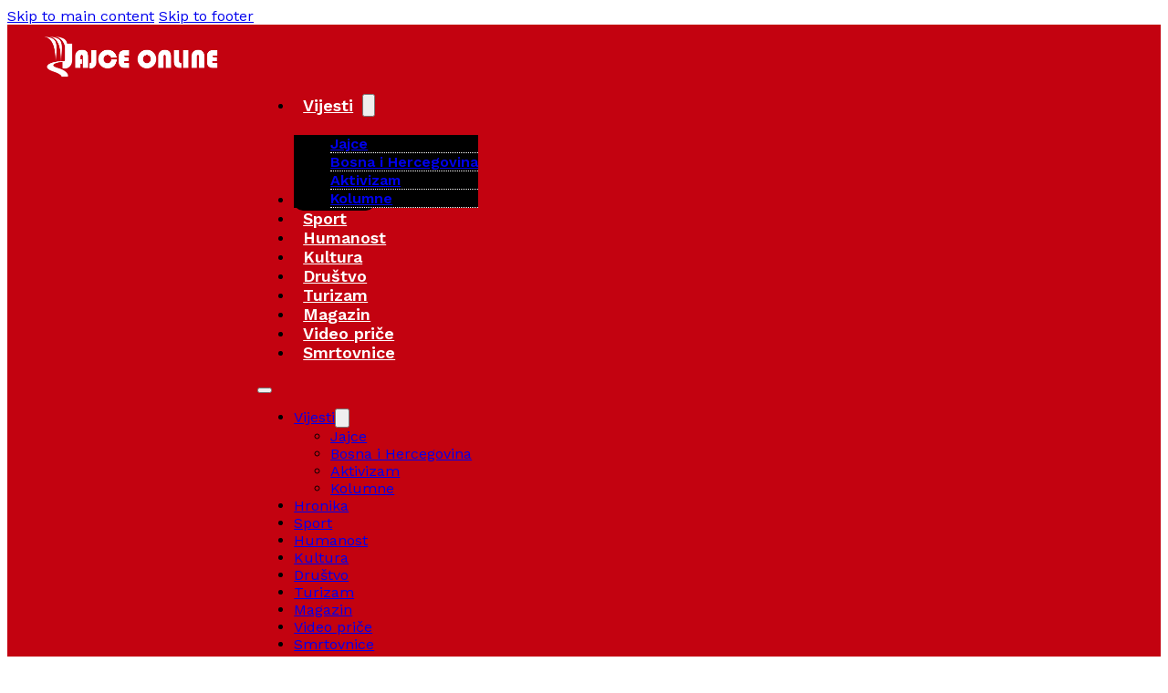

--- FILE ---
content_type: text/html; charset=UTF-8
request_url: https://jajce-online.com/imigrantkinja-iz-bih-uhapsena-u-americi-jer-je-lagala-o-ratnoj-proslosti/
body_size: 189125
content:
<!DOCTYPE html>
<html lang="bs-BA">
<head>
<meta charset="UTF-8">
<meta name="viewport" content="width=device-width, initial-scale=1">
<meta name='robots' content='index, follow, max-image-preview:large, max-snippet:-1, max-video-preview:-1' />

	<!-- This site is optimized with the Yoast SEO plugin v26.6 - https://yoast.com/wordpress/plugins/seo/ -->
	<title>Imigrantkinja iz BiH uhapšena u Americi jer je lagala o ratnoj prošlosti - Jajce Online</title>
	<link rel="canonical" href="https://jajce-online.com/imigrantkinja-iz-bih-uhapsena-u-americi-jer-je-lagala-o-ratnoj-proslosti/" />
	<meta property="og:locale" content="bs_BA" />
	<meta property="og:type" content="article" />
	<meta property="og:title" content="Imigrantkinja iz BiH uhapšena u Americi jer je lagala o ratnoj prošlosti - Jajce Online" />
	<meta property="og:description" content="Nada Radovan Tomanić (51) porijeklom iz Bosne i Hercegovine uhapšena je juče zbog optužbi da je lagala o svojoj ratnoj prošlosti i tako stekla američko državljanstvo, Naime, kako navode američki mediji, ona je tokom rata zlostavljala srpske zarobljenike, a u svojoj aplikaciji za američko državljanstvo vješto je izbjegla da spomene svoju ratnu prošlost. Nada Radovan [&hellip;]" />
	<meta property="og:url" content="https://jajce-online.com/imigrantkinja-iz-bih-uhapsena-u-americi-jer-je-lagala-o-ratnoj-proslosti/" />
	<meta property="og:site_name" content="Jajce Online" />
	<meta property="article:publisher" content="https://www.facebook.com/VijestiizJajca" />
	<meta property="article:published_time" content="2023-12-02T10:39:46+00:00" />
	<meta property="og:image" content="https://jajce-online.com/wp-content/uploads/2023/12/20231201215811_803110.jpg" />
	<meta property="og:image:width" content="1080" />
	<meta property="og:image:height" content="720" />
	<meta property="og:image:type" content="image/jpeg" />
	<meta name="author" content="Jajce Online" />
	<meta name="twitter:card" content="summary_large_image" />
	<meta name="twitter:label1" content="Written by" />
	<meta name="twitter:data1" content="Jajce Online" />
	<meta name="twitter:label2" content="Est. reading time" />
	<meta name="twitter:data2" content="2 minute" />
	<script type="application/ld+json" class="yoast-schema-graph">{"@context":"https://schema.org","@graph":[{"@type":"Article","@id":"https://jajce-online.com/imigrantkinja-iz-bih-uhapsena-u-americi-jer-je-lagala-o-ratnoj-proslosti/#article","isPartOf":{"@id":"https://jajce-online.com/imigrantkinja-iz-bih-uhapsena-u-americi-jer-je-lagala-o-ratnoj-proslosti/"},"author":{"name":"Jajce Online","@id":"https://jajce-online.com/#/schema/person/49e73c0eade98d1eee73046cca405b33"},"headline":"Imigrantkinja iz BiH uhapšena u Americi jer je lagala o ratnoj prošlosti","datePublished":"2023-12-02T10:39:46+00:00","mainEntityOfPage":{"@id":"https://jajce-online.com/imigrantkinja-iz-bih-uhapsena-u-americi-jer-je-lagala-o-ratnoj-proslosti/"},"wordCount":334,"publisher":{"@id":"https://jajce-online.com/#organization"},"image":{"@id":"https://jajce-online.com/imigrantkinja-iz-bih-uhapsena-u-americi-jer-je-lagala-o-ratnoj-proslosti/#primaryimage"},"thumbnailUrl":"https://jajce-online.com/wp-content/uploads/2023/12/20231201215811_803110.jpg","articleSection":["HRONIKA"],"inLanguage":"bs-BA"},{"@type":"WebPage","@id":"https://jajce-online.com/imigrantkinja-iz-bih-uhapsena-u-americi-jer-je-lagala-o-ratnoj-proslosti/","url":"https://jajce-online.com/imigrantkinja-iz-bih-uhapsena-u-americi-jer-je-lagala-o-ratnoj-proslosti/","name":"Imigrantkinja iz BiH uhapšena u Americi jer je lagala o ratnoj prošlosti - Jajce Online","isPartOf":{"@id":"https://jajce-online.com/#website"},"primaryImageOfPage":{"@id":"https://jajce-online.com/imigrantkinja-iz-bih-uhapsena-u-americi-jer-je-lagala-o-ratnoj-proslosti/#primaryimage"},"image":{"@id":"https://jajce-online.com/imigrantkinja-iz-bih-uhapsena-u-americi-jer-je-lagala-o-ratnoj-proslosti/#primaryimage"},"thumbnailUrl":"https://jajce-online.com/wp-content/uploads/2023/12/20231201215811_803110.jpg","datePublished":"2023-12-02T10:39:46+00:00","breadcrumb":{"@id":"https://jajce-online.com/imigrantkinja-iz-bih-uhapsena-u-americi-jer-je-lagala-o-ratnoj-proslosti/#breadcrumb"},"inLanguage":"bs-BA","potentialAction":[{"@type":"ReadAction","target":["https://jajce-online.com/imigrantkinja-iz-bih-uhapsena-u-americi-jer-je-lagala-o-ratnoj-proslosti/"]}]},{"@type":"ImageObject","inLanguage":"bs-BA","@id":"https://jajce-online.com/imigrantkinja-iz-bih-uhapsena-u-americi-jer-je-lagala-o-ratnoj-proslosti/#primaryimage","url":"https://jajce-online.com/wp-content/uploads/2023/12/20231201215811_803110.jpg","contentUrl":"https://jajce-online.com/wp-content/uploads/2023/12/20231201215811_803110.jpg","width":1080,"height":720},{"@type":"BreadcrumbList","@id":"https://jajce-online.com/imigrantkinja-iz-bih-uhapsena-u-americi-jer-je-lagala-o-ratnoj-proslosti/#breadcrumb","itemListElement":[{"@type":"ListItem","position":1,"name":"Home","item":"https://jajce-online.com/"},{"@type":"ListItem","position":2,"name":"Imigrantkinja iz BiH uhapšena u Americi jer je lagala o ratnoj prošlosti"}]},{"@type":"WebSite","@id":"https://jajce-online.com/#website","url":"https://jajce-online.com/","name":"Jajce Online","description":"","publisher":{"@id":"https://jajce-online.com/#organization"},"potentialAction":[{"@type":"SearchAction","target":{"@type":"EntryPoint","urlTemplate":"https://jajce-online.com/?s={search_term_string}"},"query-input":{"@type":"PropertyValueSpecification","valueRequired":true,"valueName":"search_term_string"}}],"inLanguage":"bs-BA"},{"@type":"Organization","@id":"https://jajce-online.com/#organization","name":"Jajce Media","url":"https://jajce-online.com/","logo":{"@type":"ImageObject","inLanguage":"bs-BA","@id":"https://jajce-online.com/#/schema/logo/image/","url":"https://jajce-online.com/wp-content/uploads/marketing/Jajce-Online-logo.webp","contentUrl":"https://jajce-online.com/wp-content/uploads/marketing/Jajce-Online-logo.webp","width":850,"height":800,"caption":"Jajce Media"},"image":{"@id":"https://jajce-online.com/#/schema/logo/image/"},"sameAs":["https://www.facebook.com/VijestiizJajca","https://www.instagram.com/jajce_online/","https://www.youtube.com/channel/UCYBY3uAkVqDjHoXKkLENgtQ/videos"]},{"@type":"Person","@id":"https://jajce-online.com/#/schema/person/49e73c0eade98d1eee73046cca405b33","name":"Jajce Online","image":{"@type":"ImageObject","inLanguage":"bs-BA","@id":"https://jajce-online.com/#/schema/person/image/","url":"https://secure.gravatar.com/avatar/6a97c3502036e959a79b8fa1ff068c58d31563fe679a466719f9e3ab7ee68cb5?s=96&d=mm&r=g","contentUrl":"https://secure.gravatar.com/avatar/6a97c3502036e959a79b8fa1ff068c58d31563fe679a466719f9e3ab7ee68cb5?s=96&d=mm&r=g","caption":"Jajce Online"},"sameAs":["http://jajce-online.com"],"url":"https://jajce-online.com/author/portal-admin/"}]}</script>
	<!-- / Yoast SEO plugin. -->


<link rel='dns-prefetch' href='//stats.wp.com' />
<link rel='dns-prefetch' href='//fonts.googleapis.com' />
<link rel='dns-prefetch' href='//v0.wordpress.com' />
<link rel="alternate" type="application/rss+xml" title="Jajce Online &raquo; novosti" href="https://jajce-online.com/feed/" />
<link rel="alternate" type="application/rss+xml" title="Jajce Online &raquo;  novosti o komentarima" href="https://jajce-online.com/comments/feed/" />
<link rel="alternate" title="oEmbed (JSON)" type="application/json+oembed" href="https://jajce-online.com/wp-json/oembed/1.0/embed?url=https%3A%2F%2Fjajce-online.com%2Fimigrantkinja-iz-bih-uhapsena-u-americi-jer-je-lagala-o-ratnoj-proslosti%2F" />
<link rel="alternate" title="oEmbed (XML)" type="text/xml+oembed" href="https://jajce-online.com/wp-json/oembed/1.0/embed?url=https%3A%2F%2Fjajce-online.com%2Fimigrantkinja-iz-bih-uhapsena-u-americi-jer-je-lagala-o-ratnoj-proslosti%2F&#038;format=xml" />
<link rel="preconnect" href="https://fonts.gstatic.com/" crossorigin><style id='wp-img-auto-sizes-contain-inline-css'>
img:is([sizes=auto i],[sizes^="auto," i]){contain-intrinsic-size:3000px 1500px}
/*# sourceURL=wp-img-auto-sizes-contain-inline-css */
</style>
<style id='classic-theme-styles-inline-css'>
/*! This file is auto-generated */
.wp-block-button__link{color:#fff;background-color:#32373c;border-radius:9999px;box-shadow:none;text-decoration:none;padding:calc(.667em + 2px) calc(1.333em + 2px);font-size:1.125em}.wp-block-file__button{background:#32373c;color:#fff;text-decoration:none}
/*# sourceURL=/wp-includes/css/classic-themes.min.css */
</style>
<link rel='stylesheet' id='bricks-frontend-css' href='https://jajce-online.com/wp-content/themes/bricks/assets/css/frontend-layer.min.css?ver=1765438653' media='all' />
<link rel='stylesheet' id='bricks-child-css' href='https://jajce-online.com/wp-content/themes/bricks-child/style.css?ver=1765576352' media='all' />
<link rel='stylesheet' id='bricks-font-awesome-6-brands-css' href='https://jajce-online.com/wp-content/themes/bricks/assets/css/libs/font-awesome-6-brands-layer.min.css?ver=1765438653' media='all' />
<link rel='stylesheet' id='bricks-font-awesome-6-css' href='https://jajce-online.com/wp-content/themes/bricks/assets/css/libs/font-awesome-6-layer.min.css?ver=1765438653' media='all' />
<link rel='stylesheet' id='bricks-themify-icons-css' href='https://jajce-online.com/wp-content/themes/bricks/assets/css/libs/themify-icons-layer.min.css?ver=1765438653' media='all' />
<style id='bricks-frontend-inline-inline-css'>
html {scroll-behavior: smooth}:root {} .brxe-container {width: 1240px} .woocommerce main.site-main {width: 1240px} #brx-content.wordpress {width: 1240px} .brxe-section {padding-right: 10px; padding-left: 10px} body {font-size: 16px; font-family: "Work Sans"} h1, h2, h3, h4, h5, h6 {font-family: "Work Sans"}@media (max-width: 767px) { .brxe-section {padding-right: 20px; padding-left: 20px}}@media (max-width: 478px) {.temperature-box.brxe-div {display: flex; flex-direction: row}}:root {--bricks-color-vsafym: #c30210;--bricks-color-izopct: #000000;--bricks-color-kdggzj: #ffffff;--bricks-color-kswkfe: #e02432;--bricks-color-jjyqud: #111111;--bricks-color-fusdvg: #2c9e1c;--bricks-color-fwsupm: #dddddd;--bricks-color-rjlnfd: #052659;}#brxe-jidfcg:not(.tag), #brxe-jidfcg img {object-fit: contain}#brxe-jidfcg {height: 50px; width: auto}#brxe-ieifht {display: flex; column-gap: 5px; align-items: center; width: 20%}@media (max-width: 767px) {#brxe-ieifht {order: 1; width: 50%}}@media (max-width: 478px) {#brxe-ieifht {width: 40%}}@layer bricks {@media (max-width: 767px) {#brxe-pvnjce .bricks-nav-menu-wrapper { display: none; }#brxe-pvnjce .bricks-mobile-menu-toggle { display: block; }}}#brxe-pvnjce .bricks-nav-menu > li > a {font-size: 18px; color: var(--bricks-color-kdggzj); font-weight: 600; font-family: "Work Sans"; line-height: 1.2; padding-top: 2px; padding-right: 10px; padding-bottom: 2px; padding-left: 10px; justify-content: flex-start}#brxe-pvnjce .bricks-nav-menu > li > .brx-submenu-toggle > * {font-size: 18px; color: var(--bricks-color-kdggzj); font-weight: 600; font-family: "Work Sans"; line-height: 1.2; padding-top: 2px; padding-right: 10px; padding-bottom: 2px; padding-left: 10px}#brxe-pvnjce .bricks-nav-menu > li {margin-left: 0}#brxe-pvnjce .bricks-nav-menu {gap: 10px}#brxe-pvnjce .bricks-nav-menu > li:hover > a {border-radius: 10px; background-color: var(--bricks-color-izopct)}#brxe-pvnjce .bricks-nav-menu > li:hover > .brx-submenu-toggle {border-radius: 10px; background-color: var(--bricks-color-izopct)}#brxe-pvnjce .bricks-nav-menu .brx-submenu-toggle button {margin-left: 0; padding-top: 0; padding-right: 10px; padding-bottom: 0; padding-left: 0}#brxe-pvnjce .bricks-nav-menu .sub-menu {background-color: var(--bricks-color-izopct)}#brxe-pvnjce .bricks-nav-menu > li > .brx-submenu-toggle {justify-content: flex-start}#brxe-pvnjce .bricks-nav-menu .sub-menu > li {border-bottom: 1px dotted var(--bricks-color-kdggzj)}#brxe-pvnjce .bricks-nav-menu .sub-menu a {padding-top: 10px; padding-bottom: 10px}#brxe-pvnjce .bricks-nav-menu .sub-menu button {padding-top: 10px; padding-bottom: 10px}#brxe-pvnjce .bricks-nav-menu .sub-menu > li > a {font-family: "Work Sans"; font-weight: 600; line-height: 1.2}#brxe-pvnjce .bricks-nav-menu .sub-menu > li > .brx-submenu-toggle > * {font-family: "Work Sans"; font-weight: 600; line-height: 1.2}#brxe-pvnjce .bricks-nav-menu > li > .sub-menu {transform: translateY(20px)}#brxe-pvnjce .bricks-nav-menu > li > .brx-megamenu {transform: translateY(20px)}#brxe-pvnjce .bricks-nav-menu .sub-menu > .current-menu-item > a {background-color: var(--bricks-color-vsafym)}#brxe-pvnjce .bricks-nav-menu .sub-menu > .current-menu-item > .brx-submenu-toggle {background-color: var(--bricks-color-vsafym)}#brxe-pvnjce .bricks-nav-menu .sub-menu > .current-menu-ancestor > a {background-color: var(--bricks-color-vsafym)}#brxe-pvnjce .bricks-nav-menu .sub-menu > .current-menu-ancestor > .brx-submenu-toggle {background-color: var(--bricks-color-vsafym)}#brxe-pvnjce .bricks-nav-menu .sub-menu .menu-item:hover {background-color: var(--bricks-color-vsafym)}#brxe-pvnjce .bricks-nav-menu > .current-menu-item > a {background-color: var(--bricks-color-izopct)}#brxe-pvnjce .bricks-nav-menu > .current-menu-item > .brx-submenu-toggle {background-color: var(--bricks-color-izopct)}#brxe-pvnjce .bricks-nav-menu > .current-menu-parent > a {background-color: var(--bricks-color-izopct); border-radius: 10px}#brxe-pvnjce .bricks-nav-menu > .current-menu-parent > .brx-submenu-toggle {background-color: var(--bricks-color-izopct); border-radius: 10px}#brxe-pvnjce .bricks-nav-menu > .current-menu-ancestor > a {background-color: var(--bricks-color-izopct); border-radius: 10px}#brxe-pvnjce .bricks-nav-menu > .current-menu-ancestor > .brx-submenu-toggle {background-color: var(--bricks-color-izopct); border-radius: 10px}#brxe-pvnjce .bricks-nav-menu .current-menu-item > a {border-radius: 10px}#brxe-pvnjce .bricks-nav-menu .current-menu-item > .brx-submenu-toggle {border-radius: 10px}@media (max-width: 991px) {#brxe-pvnjce .bricks-nav-menu > li > a {font-size: 16px}#brxe-pvnjce .bricks-nav-menu > li > .brx-submenu-toggle > * {font-size: 16px}}@media (max-width: 767px) {#brxe-pvnjce .bricks-mobile-menu-wrapper {width: 80%; justify-content: center}#brxe-pvnjce .bricks-mobile-menu-wrapper:before {background-color: var(--bricks-color-vsafym)}#brxe-pvnjce .bricks-mobile-menu-overlay {background-color: rgba(0, 0, 0, 0.77)}#brxe-pvnjce .bricks-mobile-menu > li > a {padding-top: 10px; padding-bottom: 10px; font-size: 18px; line-height: 1.2}#brxe-pvnjce .bricks-mobile-menu > li > .brx-submenu-toggle > * {padding-top: 10px; padding-bottom: 10px; font-size: 18px; line-height: 1.2}#brxe-pvnjce .bricks-mobile-menu [aria-current="page"] {color: var(--bricks-color-kdggzj); font-weight: 800}#brxe-pvnjce .bricks-mobile-menu [aria-current="page"] + button {color: var(--bricks-color-kdggzj); font-weight: 800}#brxe-pvnjce .bricks-mobile-menu > .current-menu-item > a {color: var(--bricks-color-kdggzj); font-weight: 800}#brxe-pvnjce .bricks-mobile-menu > .current-menu-parent > a {color: var(--bricks-color-kdggzj); font-weight: 800}#brxe-pvnjce .bricks-mobile-menu > .current-menu-item > .brx-submenu-toggle > * {color: var(--bricks-color-kdggzj); font-weight: 800}#brxe-pvnjce .bricks-mobile-menu > .current-menu-parent > .brx-submenu-toggle > * {color: var(--bricks-color-kdggzj); font-weight: 800}#brxe-pvnjce .bricks-mobile-menu .sub-menu > .menu-item > a {padding-top: 10px; padding-bottom: 10px}#brxe-pvnjce .bricks-mobile-menu .sub-menu > .menu-item > .brx-submenu-toggle > * {padding-top: 10px; padding-bottom: 10px}#brxe-pvnjce .bricks-mobile-menu .sub-menu > li > a {font-size: 18px; line-height: 1.2}#brxe-pvnjce .bricks-mobile-menu .sub-menu > li > .brx-submenu-toggle > * {font-size: 18px; line-height: 1.2}#brxe-pvnjce .bricks-mobile-menu .sub-menu > .current-menu-item > a {font-weight: 800; color: var(--bricks-color-kdggzj)}#brxe-pvnjce .bricks-mobile-menu .sub-menu > .current-menu-item > .brx-submenu-toggle > * {font-weight: 800; color: var(--bricks-color-kdggzj)}#brxe-pvnjce .bricks-mobile-menu-toggle {width: 40px !important; color: var(--bricks-color-kdggzj)}#brxe-pvnjce .bricks-mobile-menu-toggle .bar-top {width: 40px !important}#brxe-pvnjce .bricks-mobile-menu-toggle .bar-center {width: 40px !important}#brxe-pvnjce .bricks-mobile-menu-toggle .bar-bottom {width: 40px !important}#brxe-pvnjce.show-mobile-menu .bricks-mobile-menu-toggle {color: var(--bricks-color-kdggzj) !important}#brxe-pvnjce .bricks-mobile-menu > li > a:hover {background-color: var(--bricks-color-izopct)}#brxe-pvnjce .bricks-mobile-menu > li > .brx-submenu-toggle:hover {background-color: var(--bricks-color-izopct)}#brxe-pvnjce .bricks-mobile-menu > li > a[aria-current="page"] {background-color: var(--bricks-color-izopct)}#brxe-pvnjce .bricks-mobile-menu > .current-menu-item > .brx-submenu-toggle {background-color: var(--bricks-color-izopct)}#brxe-pvnjce .bricks-mobile-menu .sub-menu > .menu-item > a[aria-current="page"] {background-color: var(--bricks-color-izopct)}#brxe-pvnjce .bricks-mobile-menu .sub-menu .current-menu-item > .brx-submenu-toggle {background-color: var(--bricks-color-izopct)}#brxe-pvnjce .bricks-mobile-menu .sub-menu > .menu-item > a:hover {background-color: var(--bricks-color-izopct)}#brxe-pvnjce .bricks-mobile-menu .sub-menu > .menu-item > .brx-submenu-toggle:hover {background-color: var(--bricks-color-izopct)}}@media (max-width: 478px) {#brxe-pvnjce .bricks-mobile-menu-wrapper {width: 80%}#brxe-pvnjce .bricks-mobile-menu-wrapper:before {background-color: var(--bricks-color-vsafym)}#brxe-pvnjce .bricks-mobile-menu-overlay {background-color: rgba(0, 0, 0, 0.78)}#brxe-pvnjce .bricks-mobile-menu > li > a {line-height: 1.4; font-size: 18px; font-weight: 500; padding-top: 10px; padding-bottom: 10px}#brxe-pvnjce .bricks-mobile-menu > li > .brx-submenu-toggle > * {line-height: 1.4; font-size: 18px; font-weight: 500; padding-top: 10px; padding-bottom: 10px}#brxe-pvnjce .bricks-mobile-menu .sub-menu > .menu-item > a {padding-top: 10px; padding-bottom: 10px}#brxe-pvnjce .bricks-mobile-menu .sub-menu > .menu-item > .brx-submenu-toggle > * {padding-top: 10px; padding-bottom: 10px}#brxe-pvnjce .bricks-mobile-menu .sub-menu > li > a {font-size: 18px; line-height: 1.4}#brxe-pvnjce .bricks-mobile-menu .sub-menu > li > .brx-submenu-toggle > * {font-size: 18px; line-height: 1.4}#brxe-pvnjce .bricks-mobile-menu-toggle {color: var(--bricks-color-kdggzj); width: 40px !important}#brxe-pvnjce .bricks-mobile-menu-toggle .bar-top {width: 40px !important}#brxe-pvnjce .bricks-mobile-menu-toggle .bar-center {width: 40px !important}#brxe-pvnjce .bricks-mobile-menu-toggle .bar-bottom {width: 40px !important}#brxe-pvnjce.show-mobile-menu .bricks-mobile-menu-toggle {color: var(--bricks-color-kdggzj) !important}#brxe-pvnjce .bricks-mobile-menu .sub-menu > .menu-item > a:hover {background-color: var(--bricks-color-izopct)}#brxe-pvnjce .bricks-mobile-menu .sub-menu > .menu-item > .brx-submenu-toggle:hover {background-color: var(--bricks-color-izopct)}#brxe-pvnjce .bricks-mobile-menu .sub-menu > .menu-item > a[aria-current="page"] {background-color: var(--bricks-color-izopct)}#brxe-pvnjce .bricks-mobile-menu .sub-menu .current-menu-item > .brx-submenu-toggle {background-color: var(--bricks-color-izopct)}}#brxe-cysupt {width: 60%; display: flex; flex-direction: column; align-items: center; justify-content: center}@media (max-width: 767px) {#brxe-cysupt {order: 3; width: 16%; align-items: flex-end}}#brxe-esfvwt button {color: var(--bricks-color-kdggzj); font-size: 26px; font-weight: 600; line-height: 1}#brxe-esfvwt .bricks-search-overlay {background-color: rgba(0, 0, 0, 0.78)}#brxe-esfvwt .title {color: var(--bricks-color-kdggzj)}@media (max-width: 478px) {#brxe-esfvwt form {padding-right: 20px; padding-left: 20px}}#brxe-qqndgo {color: var(--bricks-color-kdggzj); fill: var(--bricks-color-kdggzj); font-size: 25px}#brxe-mbxhdo {color: var(--bricks-color-kdggzj); font-size: 22px; line-height: 1.2}@media (max-width: 991px) {#brxe-mbxhdo {font-size: 18px}}#brxe-hpjjff {display: flex; align-items: center; column-gap: 5px}@media (max-width: 478px) {#brxe-hpjjff {flex-direction: row}}#brxe-aqsibn {display: flex; column-gap: 2%; width: 20%; justify-content: flex-end}@media (max-width: 767px) {#brxe-aqsibn {order: 2; width: 30%}}@media (max-width: 478px) {#brxe-aqsibn {width: 40%}}#brxe-qtfthl {width: 100%; flex-direction: row; justify-content: space-between; align-items: center}@media (max-width: 767px) {#brxe-qtfthl {column-gap: 2%}}#brxe-fotpmk {background-color: var(--bricks-color-vsafym); padding-top: 10px; padding-right: 40px; padding-bottom: 10px; padding-left: 40px}@media (max-width: 991px) {#brxe-fotpmk {padding-right: 10px; padding-left: 10px}}#brxe-pbpbxr {color: var(--bricks-color-kdggzj); fill: var(--bricks-color-kdggzj); font-size: 20px}@media (max-width: 767px) {#brxe-pbpbxr {font-size: 20px}}#brxe-vsnedg {color: var(--bricks-color-kdggzj); font-size: 18px; line-height: 1.2}@media (max-width: 991px) {#brxe-vsnedg {font-size: 18px}}@media (max-width: 767px) {#brxe-vsnedg {font-size: 18px}}#brxe-fyggon {display: flex; align-items: center; column-gap: 5px}@media (max-width: 478px) {#brxe-fyggon {flex-direction: row}}#brxe-coreet {align-items: center; justify-content: center}#brxe-kyivnx {background-color: #333333; padding-top: 5px; padding-bottom: 5px}#brxe-rdrlha {align-items: center}#brxe-flmshb {margin-top: 50px}.banner-section:has(> .brxe-container:empty) { display: none;}#brxe-saelih {color: var(--bricks-color-kswkfe); font-family: "Work Sans"; font-size: 18px; font-weight: 600; line-height: 1.2}@media (max-width: 478px) {#brxe-saelih {font-size: 14px}}#brxe-kejekz {color: var(--bricks-color-izopct); font-family: "Work Sans"; font-size: 52px; font-weight: 800; line-height: 1.1}@media (max-width: 991px) {#brxe-kejekz {font-size: 42px}}@media (max-width: 478px) {#brxe-kejekz {font-size: 36px}}#brxe-slkluf {font-family: "Work Sans"}#brxe-ndminn {font-family: "Work Sans"}#brxe-nycjra {display: flex; column-gap: 10px}@media (max-width: 478px) {#brxe-nycjra {width: 100%; flex-direction: column}}#brxe-eeyhkq li:nth-child(1) a {background-color: var(--bricks-color-vsafym); color: var(--bricks-color-kdggzj)}#brxe-eeyhkq li:nth-child(1) a:hover {background-color: var(--bricks-color-izopct)}#brxe-eeyhkq li:nth-child(2) a {background-color: var(--bricks-color-vsafym); color: var(--bricks-color-kdggzj)}#brxe-eeyhkq li:nth-child(2) a:hover {background-color: var(--bricks-color-izopct)}#brxe-eeyhkq li:nth-child(3) a {background-color: var(--bricks-color-vsafym); color: var(--bricks-color-kdggzj)}#brxe-eeyhkq li:nth-child(3) a:hover {background-color: var(--bricks-color-izopct)}#brxe-eeyhkq li:nth-child(4) a {background-color: var(--bricks-color-vsafym); color: var(--bricks-color-kdggzj)}#brxe-eeyhkq li:nth-child(4) a:hover {background-color: var(--bricks-color-izopct)}#brxe-eeyhkq li {margin-right: 10px}#brxe-ewqxkz {font-size: 20px; color: var(--bricks-color-kdggzj); fill: var(--bricks-color-kdggzj)}#brxe-dmfadf {display: flex; align-items: center; flex-direction: column; justify-content: center; width: 30px; height: 30px; background-color: var(--bricks-color-vsafym); border-radius: 50%}#brxe-dmfadf:hover {background-color: var(--bricks-color-izopct)}#brxe-riusix {display: flex}#brxe-wqftef {display: flex; justify-content: space-between; align-items: center}@media (max-width: 478px) {#brxe-wqftef {flex-wrap: wrap; row-gap: 10px}}#brxe-tdarbb {height: auto; border-radius: 10px; width: 100%}#brxe-tdarbb:not(.tag), #brxe-tdarbb img {object-fit: contain}#brxe-hgkvct {margin-top: 10px; margin-bottom: 10px}#brxe-smubam {color: var(--bricks-color-izopct); font-size: 18px; font-family: "Work Sans"}#brxe-smubam a { color:#c30210; font-weight:600;}.related-articles {margin-bottom:15px; display: grid; grid-template-columns: 1fr 1fr; grid-gap: 20px;} .related-article { display: flex; align-items: flex-start; text-align: left;border:1px solid #C30110;border-radius:3px} .related-naslov h2 {color:#C30110 !important;margin-bottom:10px;font-size:22px; line-height:1.2;} .related-article-image { flex: 0 0 25%; margin-right: 15px; line-height:0 !important;} .related-article-image img { width: 100%; border-radius:3px 0px 0px 3px;} .related-article-title { flex: 1; padding-top:5px;margin-top:0px;margin-bottom:0px;padding-bottom:5px;font-size:20px; line-height:1.2; font-family:inherit;} .related-article-title a { color: #000 !important;} .related-article-title a:hover {color:#C30110 !important;}@media (max-width: 767px) {.related-articles { grid-template-columns: 1fr !important; }.related-article-title {font-size:20px !important;line-height:1.2;margin:0px 5px 0px 5px;}.related-article-image {display:none;}}#brxe-kiywcj {font-weight: 500; font-family: "Work Sans"; margin-top: 20px}#brxe-hwjwfc {font-family: "Work Sans"; margin-right: 10px}#brxe-xcyofq li:nth-child(1) a {background-color: var(--bricks-color-vsafym); color: var(--bricks-color-kdggzj)}#brxe-xcyofq li:nth-child(1) a:hover {background-color: var(--bricks-color-izopct)}#brxe-xcyofq li:nth-child(2) a {background-color: var(--bricks-color-vsafym); color: var(--bricks-color-kdggzj)}#brxe-xcyofq li:nth-child(2) a:hover {background-color: var(--bricks-color-izopct)}#brxe-xcyofq li:nth-child(3) a {background-color: var(--bricks-color-vsafym); color: var(--bricks-color-kdggzj)}#brxe-xcyofq li:nth-child(3) a:hover {background-color: var(--bricks-color-izopct)}#brxe-xcyofq li:nth-child(4) a {background-color: var(--bricks-color-vsafym); color: var(--bricks-color-kdggzj)}#brxe-xcyofq li:nth-child(4) a:hover {background-color: var(--bricks-color-izopct)}#brxe-xcyofq li {margin-right: 10px}#brxe-lqmmyj {font-size: 20px; color: var(--bricks-color-kdggzj); fill: var(--bricks-color-kdggzj)}#brxe-lkscqf {display: flex; align-items: center; flex-direction: column; justify-content: center; width: 30px; height: 30px; background-color: var(--bricks-color-vsafym); border-radius: 50%}#brxe-lkscqf:hover {background-color: var(--bricks-color-izopct)}#brxe-ojeejg {display: flex}@media (max-width: 478px) {#brxe-ojeejg {width: 100%}}#brxe-wiinbx {font-family: "Work Sans"; color: var(--bricks-color-kdggzj); background-image: linear-gradient(90deg, #000000, #111111); padding-top: 2px; padding-right: 10px; padding-bottom: 2px; padding-left: 10px; border-radius: 10px}#brxe-wiinbx:hover {background-image: linear-gradient(90deg, #c30210, #e02432)}#brxe-mtmshs {display: flex; column-gap: 10px}#brxe-zynuez {display: flex; justify-content: space-between; align-items: center; margin-top: 20px}@media (max-width: 478px) {#brxe-zynuez {flex-wrap: wrap; row-gap: 10px}}#brxe-sduscu {margin-top: 30px}#brxe-jqwcyh {width: 65%; row-gap: 10px; display: flex; flex-direction: column}@media (max-width: 991px) {#brxe-jqwcyh {width: 80%}}@media (max-width: 767px) {#brxe-jqwcyh {width: 100%}}#brxe-jkztoh {align-items: center}#brxe-dmovvw {padding-top: 50px; padding-bottom: 60px}@media (max-width: 478px) {#brxe-dmovvw {padding-top: 30px; padding-bottom: 30px}}#brxe-kxsjvi.horizontal .line {border-top-color: var(--bricks-color-vsafym); border-top-width: 2px}#brxe-kxsjvi.vertical .line {border-right-color: var(--bricks-color-vsafym)}#brxe-kxsjvi .icon {color: var(--bricks-color-vsafym)}#brxe-kxsjvi .line {height: 2px}#brxe-dypqxg {font-family: "Work Sans"; font-weight: 800; font-size: 52px; line-height: 1.1; color: var(--bricks-color-izopct); min-width: 18%}@media (max-width: 991px) {#brxe-dypqxg {font-size: 42px}}@media (max-width: 478px) {#brxe-dypqxg {font-size: 36px}}#brxe-nlzwdk {flex-direction: column; align-items: center; column-gap: 2%; row-gap: 30px}.brxe-tziltl .brxe-nsoedi.brxe-image {height: 220px; width: 100%; border-radius: 10px; overflow: hidden}.brxe-tziltl .brxe-nsoedi.brxe-image:not(.tag), .brxe-tziltl .brxe-nsoedi.brxe-image img {object-fit: cover}.brxe-tziltl .brxe-nsoedi.brxe-image:hover {position: relative}:where(.brxe-tziltl .brxe-nsoedi.brxe-image:hover > *:not(figcaption)) {position: relative}.brxe-tziltl .brxe-nsoedi.brxe-image:hover::before {background-image: linear-gradient(rgba(17, 17, 17, 0.17), rgba(17, 17, 17, 0.17)); position: absolute; content: ""; top: 0; right: 0; bottom: 0; left: 0; pointer-events: none}.brxe-tziltl .brxe-xcuufb.brxe-text-basic {font-size: 14px; font-family: "Work Sans"; color: var(--bricks-color-kdggzj); background-image: linear-gradient(#000000, #111111); padding-top: 2px; padding-right: 10px; padding-bottom: 2px; padding-left: 10px; border-radius: 0 10px 0 10px; position: absolute; bottom: 0px; left: 0px}.brxe-tziltl .brxe-jvpute.brxe-div {display: flex; flex-direction: column; position: relative; align-items: flex-start}.brxe-tziltl .brxe-yzmqez.brxe-text-basic {color: var(--bricks-color-kswkfe); font-family: "Work Sans"; font-size: 14px; font-weight: 600; line-height: 1.2}.brxe-tziltl .brxe-iguetn.brxe-heading {font-family: "Work Sans"; font-weight: 800; color: var(--bricks-color-izopct); font-size: 26px; line-height: 1.2}.brxe-tziltl .brxe-iguetn.brxe-heading:hover {color: var(--bricks-color-vsafym)}@media (max-width: 991px) {.brxe-tziltl .brxe-iguetn.brxe-heading {font-size: 22px}}.brxe-tziltl.brxe-div {width: 32%; row-gap: 5px; display: flex; flex-direction: column}@media (max-width: 767px) {.brxe-tziltl.brxe-div {width: 49%}}@media (max-width: 478px) {.brxe-tziltl.brxe-div {width: 100%}}#brxe-posiwe {flex-direction: row; column-gap: 2%; flex-wrap: wrap; row-gap: 20px}#istaknutetri {margin-top: 30px; margin-bottom: 70px; row-gap: 30px}#brxe-wtmubc {align-items: center}#brxe-dttvxb {margin-top: 50px; margin-bottom: 50px}.banner-section:has(> .brxe-container:empty) { display: none;}#brxe-rsoqop {width: 15px; height: 15px; border-radius: 50%; background-color: var(--bricks-color-fusdvg)}#brxe-azixtu {color: var(--bricks-color-kdggzj)}@media (max-width: 991px) {#brxe-azixtu {font-size: 16px; line-height: 1.4}}#brxe-kpurqv {width: 20%; display: flex; column-gap: 10px; align-items: center}@media (max-width: 991px) {#brxe-kpurqv {width: 50%; justify-content: center}}@media (max-width: 478px) {#brxe-kpurqv {width: 100%}}#brxe-yugkqh .bricks-nav-menu > li > a {color: var(--bricks-color-kdggzj)}#brxe-yugkqh .bricks-nav-menu > li > .brx-submenu-toggle > * {color: var(--bricks-color-kdggzj)}#brxe-yugkqh .bricks-nav-menu > li {margin-left: 0}#brxe-yugkqh .bricks-nav-menu {gap: 25px}#brxe-yugkqh .bricks-nav-menu > li:hover > a {color: var(--bricks-color-vsafym)}#brxe-yugkqh .bricks-nav-menu > li:hover > .brx-submenu-toggle > * {color: var(--bricks-color-vsafym)}@media (max-width: 991px) {#brxe-yugkqh .bricks-nav-menu > li > a {font-size: 16px}#brxe-yugkqh .bricks-nav-menu > li > .brx-submenu-toggle > * {font-size: 16px}}@media (max-width: 478px) {#brxe-yugkqh .bricks-nav-menu {flex-direction: column; gap: 10px}#brxe-yugkqh .bricks-nav-menu > li > a {justify-content: center}#brxe-yugkqh .bricks-nav-menu > li > .brx-submenu-toggle {justify-content: center}}#brxe-aoqpqa {width: 60%; display: flex; flex-direction: column; align-items: center; justify-content: center}@media (max-width: 991px) {#brxe-aoqpqa {width: 100%}}#brxe-abcrdq {color: var(--bricks-color-kdggzj); fill: var(--bricks-color-kdggzj); font-size: 25px}#brxe-abcrdq:hover {color: var(--bricks-color-vsafym); fill: var(--bricks-color-vsafym)}#brxe-vqjmjr {color: var(--bricks-color-kdggzj); fill: var(--bricks-color-kdggzj); font-size: 25px}#brxe-vqjmjr:hover {color: var(--bricks-color-vsafym); fill: var(--bricks-color-vsafym)}#brxe-hihpho {color: var(--bricks-color-kdggzj); fill: var(--bricks-color-kdggzj); font-size: 25px}#brxe-hihpho:hover {color: var(--bricks-color-vsafym); fill: var(--bricks-color-vsafym)}#brxe-sxijdx {width: 20%; column-gap: 15px; display: flex; justify-content: flex-end}@media (max-width: 767px) {#brxe-sxijdx {justify-content: center}}@media (max-width: 478px) {#brxe-sxijdx {width: 100%}}#brxe-cktkxo {flex-direction: row; align-items: center}@media (max-width: 991px) {#brxe-cktkxo {flex-direction: column; row-gap: 20px}}#brxe-dzlnxn {color: var(--bricks-color-kdggzj); font-size: 16px}#brxe-ytyqjs {align-items: center}@media (max-width: 478px) {#brxe-ytyqjs {text-align: center; line-height: 1.4}}#brxe-fppebl {background-color: var(--bricks-color-izopct); padding-top: 60px; padding-bottom: 60px; row-gap: 40px}
/*# sourceURL=bricks-frontend-inline-inline-css */
</style>
<link rel='stylesheet' id='bricks-google-fonts-css' href='https://fonts.googleapis.com/css2?family=Work+Sans:ital,wght@0,100;0,200;0,300;0,400;0,500;0,600;0,700;0,800;0,900;1,100;1,200;1,300;1,400;1,500;1,600;1,700;1,800;1,900&#038;display=swap' media='all' />
<link rel="https://api.w.org/" href="https://jajce-online.com/wp-json/" /><link rel="alternate" title="JSON" type="application/json" href="https://jajce-online.com/wp-json/wp/v2/posts/47289" /><link rel="EditURI" type="application/rsd+xml" title="RSD" href="https://jajce-online.com/xmlrpc.php?rsd" />
<meta name="generator" content="WordPress 6.9" />
<link rel='shortlink' href='https://jajce-online.com/?p=47289' />
	<style>img#wpstats{display:none}</style>
		<!-- Google tag (gtag.js) -->
<script async src="https://www.googletagmanager.com/gtag/js?id=G-6YB52K7ET6"></script>
<script>
  window.dataLayer = window.dataLayer || [];
  function gtag(){dataLayer.push(arguments);}
  gtag('js', new Date());

  gtag('config', 'G-6YB52K7ET6');
</script>


<link rel="icon" href="https://jajce-online.com/wp-content/uploads/marketing/favicon-jajce-online-150x150.webp" sizes="32x32" />
<link rel="icon" href="https://jajce-online.com/wp-content/uploads/marketing/favicon-jajce-online.webp" sizes="192x192" />
<link rel="apple-touch-icon" href="https://jajce-online.com/wp-content/uploads/marketing/favicon-jajce-online.webp" />
<meta name="msapplication-TileImage" content="https://jajce-online.com/wp-content/uploads/marketing/favicon-jajce-online.webp" />

<meta property="og:url" content="https://jajce-online.com/imigrantkinja-iz-bih-uhapsena-u-americi-jer-je-lagala-o-ratnoj-proslosti/" />
<meta property="og:site_name" content="Jajce Online" />
<meta property="og:title" content="Imigrantkinja iz BiH uhapšena u Americi jer je lagala o ratnoj prošlosti" />
<meta property="og:description" content="Nada Radovan Tomanić (51) porijeklom iz Bosne i Hercegovine uhapšena je juče zbog optužbi da je lagala o svojoj ratnoj prošlosti i tako stekla američko državljanstvo, Naime, kako navode američki mediji, ona je tokom rata zlostavljala srpske zarobljenike, a u svojoj aplikaciji za američko državljanstvo vješto je izbjegla da spomene svoju ratnu prošlost. Nada Radovan [&hellip;]" />
<meta property="og:image" content="https://jajce-online.com/wp-content/uploads/2023/12/20231201215811_803110.jpg" />
<meta property="og:type" content="article" />
<style>
.ai-viewports                 {--ai: 1;}
.ai-viewport-3                { display: none !important;}
.ai-viewport-2                { display: none !important;}
.ai-viewport-1                { display: inherit !important;}
.ai-viewport-0                { display: none !important;}
@media (min-width: 768px) and (max-width: 979px) {
.ai-viewport-1                { display: none !important;}
.ai-viewport-2                { display: inherit !important;}
}
@media (max-width: 767px) {
.ai-viewport-1                { display: none !important;}
.ai-viewport-3                { display: inherit !important;}
}
.ai-rotate {position: relative;}
.ai-rotate-hidden {visibility: hidden;}
.ai-rotate-hidden-2 {position: absolute; top: 0; left: 0; width: 100%; height: 100%;}
.ai-list-data, .ai-ip-data, .ai-filter-check, .ai-fallback, .ai-list-block, .ai-list-block-ip, .ai-list-block-filter {visibility: hidden; position: absolute; width: 50%; height: 1px; top: -1000px; z-index: -9999; margin: 0px!important;}
.ai-list-data, .ai-ip-data, .ai-filter-check, .ai-fallback {min-width: 1px;}
</style>
<style id='global-styles-inline-css'>
:root{--wp--preset--aspect-ratio--square: 1;--wp--preset--aspect-ratio--4-3: 4/3;--wp--preset--aspect-ratio--3-4: 3/4;--wp--preset--aspect-ratio--3-2: 3/2;--wp--preset--aspect-ratio--2-3: 2/3;--wp--preset--aspect-ratio--16-9: 16/9;--wp--preset--aspect-ratio--9-16: 9/16;--wp--preset--color--black: #000000;--wp--preset--color--cyan-bluish-gray: #abb8c3;--wp--preset--color--white: #ffffff;--wp--preset--color--pale-pink: #f78da7;--wp--preset--color--vivid-red: #cf2e2e;--wp--preset--color--luminous-vivid-orange: #ff6900;--wp--preset--color--luminous-vivid-amber: #fcb900;--wp--preset--color--light-green-cyan: #7bdcb5;--wp--preset--color--vivid-green-cyan: #00d084;--wp--preset--color--pale-cyan-blue: #8ed1fc;--wp--preset--color--vivid-cyan-blue: #0693e3;--wp--preset--color--vivid-purple: #9b51e0;--wp--preset--gradient--vivid-cyan-blue-to-vivid-purple: linear-gradient(135deg,rgb(6,147,227) 0%,rgb(155,81,224) 100%);--wp--preset--gradient--light-green-cyan-to-vivid-green-cyan: linear-gradient(135deg,rgb(122,220,180) 0%,rgb(0,208,130) 100%);--wp--preset--gradient--luminous-vivid-amber-to-luminous-vivid-orange: linear-gradient(135deg,rgb(252,185,0) 0%,rgb(255,105,0) 100%);--wp--preset--gradient--luminous-vivid-orange-to-vivid-red: linear-gradient(135deg,rgb(255,105,0) 0%,rgb(207,46,46) 100%);--wp--preset--gradient--very-light-gray-to-cyan-bluish-gray: linear-gradient(135deg,rgb(238,238,238) 0%,rgb(169,184,195) 100%);--wp--preset--gradient--cool-to-warm-spectrum: linear-gradient(135deg,rgb(74,234,220) 0%,rgb(151,120,209) 20%,rgb(207,42,186) 40%,rgb(238,44,130) 60%,rgb(251,105,98) 80%,rgb(254,248,76) 100%);--wp--preset--gradient--blush-light-purple: linear-gradient(135deg,rgb(255,206,236) 0%,rgb(152,150,240) 100%);--wp--preset--gradient--blush-bordeaux: linear-gradient(135deg,rgb(254,205,165) 0%,rgb(254,45,45) 50%,rgb(107,0,62) 100%);--wp--preset--gradient--luminous-dusk: linear-gradient(135deg,rgb(255,203,112) 0%,rgb(199,81,192) 50%,rgb(65,88,208) 100%);--wp--preset--gradient--pale-ocean: linear-gradient(135deg,rgb(255,245,203) 0%,rgb(182,227,212) 50%,rgb(51,167,181) 100%);--wp--preset--gradient--electric-grass: linear-gradient(135deg,rgb(202,248,128) 0%,rgb(113,206,126) 100%);--wp--preset--gradient--midnight: linear-gradient(135deg,rgb(2,3,129) 0%,rgb(40,116,252) 100%);--wp--preset--font-size--small: 13px;--wp--preset--font-size--medium: 20px;--wp--preset--font-size--large: 36px;--wp--preset--font-size--x-large: 42px;--wp--preset--spacing--20: 0.44rem;--wp--preset--spacing--30: 0.67rem;--wp--preset--spacing--40: 1rem;--wp--preset--spacing--50: 1.5rem;--wp--preset--spacing--60: 2.25rem;--wp--preset--spacing--70: 3.38rem;--wp--preset--spacing--80: 5.06rem;--wp--preset--shadow--natural: 6px 6px 9px rgba(0, 0, 0, 0.2);--wp--preset--shadow--deep: 12px 12px 50px rgba(0, 0, 0, 0.4);--wp--preset--shadow--sharp: 6px 6px 0px rgba(0, 0, 0, 0.2);--wp--preset--shadow--outlined: 6px 6px 0px -3px rgb(255, 255, 255), 6px 6px rgb(0, 0, 0);--wp--preset--shadow--crisp: 6px 6px 0px rgb(0, 0, 0);}:where(.is-layout-flex){gap: 0.5em;}:where(.is-layout-grid){gap: 0.5em;}body .is-layout-flex{display: flex;}.is-layout-flex{flex-wrap: wrap;align-items: center;}.is-layout-flex > :is(*, div){margin: 0;}body .is-layout-grid{display: grid;}.is-layout-grid > :is(*, div){margin: 0;}:where(.wp-block-columns.is-layout-flex){gap: 2em;}:where(.wp-block-columns.is-layout-grid){gap: 2em;}:where(.wp-block-post-template.is-layout-flex){gap: 1.25em;}:where(.wp-block-post-template.is-layout-grid){gap: 1.25em;}.has-black-color{color: var(--wp--preset--color--black) !important;}.has-cyan-bluish-gray-color{color: var(--wp--preset--color--cyan-bluish-gray) !important;}.has-white-color{color: var(--wp--preset--color--white) !important;}.has-pale-pink-color{color: var(--wp--preset--color--pale-pink) !important;}.has-vivid-red-color{color: var(--wp--preset--color--vivid-red) !important;}.has-luminous-vivid-orange-color{color: var(--wp--preset--color--luminous-vivid-orange) !important;}.has-luminous-vivid-amber-color{color: var(--wp--preset--color--luminous-vivid-amber) !important;}.has-light-green-cyan-color{color: var(--wp--preset--color--light-green-cyan) !important;}.has-vivid-green-cyan-color{color: var(--wp--preset--color--vivid-green-cyan) !important;}.has-pale-cyan-blue-color{color: var(--wp--preset--color--pale-cyan-blue) !important;}.has-vivid-cyan-blue-color{color: var(--wp--preset--color--vivid-cyan-blue) !important;}.has-vivid-purple-color{color: var(--wp--preset--color--vivid-purple) !important;}.has-black-background-color{background-color: var(--wp--preset--color--black) !important;}.has-cyan-bluish-gray-background-color{background-color: var(--wp--preset--color--cyan-bluish-gray) !important;}.has-white-background-color{background-color: var(--wp--preset--color--white) !important;}.has-pale-pink-background-color{background-color: var(--wp--preset--color--pale-pink) !important;}.has-vivid-red-background-color{background-color: var(--wp--preset--color--vivid-red) !important;}.has-luminous-vivid-orange-background-color{background-color: var(--wp--preset--color--luminous-vivid-orange) !important;}.has-luminous-vivid-amber-background-color{background-color: var(--wp--preset--color--luminous-vivid-amber) !important;}.has-light-green-cyan-background-color{background-color: var(--wp--preset--color--light-green-cyan) !important;}.has-vivid-green-cyan-background-color{background-color: var(--wp--preset--color--vivid-green-cyan) !important;}.has-pale-cyan-blue-background-color{background-color: var(--wp--preset--color--pale-cyan-blue) !important;}.has-vivid-cyan-blue-background-color{background-color: var(--wp--preset--color--vivid-cyan-blue) !important;}.has-vivid-purple-background-color{background-color: var(--wp--preset--color--vivid-purple) !important;}.has-black-border-color{border-color: var(--wp--preset--color--black) !important;}.has-cyan-bluish-gray-border-color{border-color: var(--wp--preset--color--cyan-bluish-gray) !important;}.has-white-border-color{border-color: var(--wp--preset--color--white) !important;}.has-pale-pink-border-color{border-color: var(--wp--preset--color--pale-pink) !important;}.has-vivid-red-border-color{border-color: var(--wp--preset--color--vivid-red) !important;}.has-luminous-vivid-orange-border-color{border-color: var(--wp--preset--color--luminous-vivid-orange) !important;}.has-luminous-vivid-amber-border-color{border-color: var(--wp--preset--color--luminous-vivid-amber) !important;}.has-light-green-cyan-border-color{border-color: var(--wp--preset--color--light-green-cyan) !important;}.has-vivid-green-cyan-border-color{border-color: var(--wp--preset--color--vivid-green-cyan) !important;}.has-pale-cyan-blue-border-color{border-color: var(--wp--preset--color--pale-cyan-blue) !important;}.has-vivid-cyan-blue-border-color{border-color: var(--wp--preset--color--vivid-cyan-blue) !important;}.has-vivid-purple-border-color{border-color: var(--wp--preset--color--vivid-purple) !important;}.has-vivid-cyan-blue-to-vivid-purple-gradient-background{background: var(--wp--preset--gradient--vivid-cyan-blue-to-vivid-purple) !important;}.has-light-green-cyan-to-vivid-green-cyan-gradient-background{background: var(--wp--preset--gradient--light-green-cyan-to-vivid-green-cyan) !important;}.has-luminous-vivid-amber-to-luminous-vivid-orange-gradient-background{background: var(--wp--preset--gradient--luminous-vivid-amber-to-luminous-vivid-orange) !important;}.has-luminous-vivid-orange-to-vivid-red-gradient-background{background: var(--wp--preset--gradient--luminous-vivid-orange-to-vivid-red) !important;}.has-very-light-gray-to-cyan-bluish-gray-gradient-background{background: var(--wp--preset--gradient--very-light-gray-to-cyan-bluish-gray) !important;}.has-cool-to-warm-spectrum-gradient-background{background: var(--wp--preset--gradient--cool-to-warm-spectrum) !important;}.has-blush-light-purple-gradient-background{background: var(--wp--preset--gradient--blush-light-purple) !important;}.has-blush-bordeaux-gradient-background{background: var(--wp--preset--gradient--blush-bordeaux) !important;}.has-luminous-dusk-gradient-background{background: var(--wp--preset--gradient--luminous-dusk) !important;}.has-pale-ocean-gradient-background{background: var(--wp--preset--gradient--pale-ocean) !important;}.has-electric-grass-gradient-background{background: var(--wp--preset--gradient--electric-grass) !important;}.has-midnight-gradient-background{background: var(--wp--preset--gradient--midnight) !important;}.has-small-font-size{font-size: var(--wp--preset--font-size--small) !important;}.has-medium-font-size{font-size: var(--wp--preset--font-size--medium) !important;}.has-large-font-size{font-size: var(--wp--preset--font-size--large) !important;}.has-x-large-font-size{font-size: var(--wp--preset--font-size--x-large) !important;}
/*# sourceURL=global-styles-inline-css */
</style>
<style id='wp-block-library-inline-css'>
:root{--wp-block-synced-color:#7a00df;--wp-block-synced-color--rgb:122,0,223;--wp-bound-block-color:var(--wp-block-synced-color);--wp-editor-canvas-background:#ddd;--wp-admin-theme-color:#007cba;--wp-admin-theme-color--rgb:0,124,186;--wp-admin-theme-color-darker-10:#006ba1;--wp-admin-theme-color-darker-10--rgb:0,107,160.5;--wp-admin-theme-color-darker-20:#005a87;--wp-admin-theme-color-darker-20--rgb:0,90,135;--wp-admin-border-width-focus:2px}@media (min-resolution:192dpi){:root{--wp-admin-border-width-focus:1.5px}}.wp-element-button{cursor:pointer}:root .has-very-light-gray-background-color{background-color:#eee}:root .has-very-dark-gray-background-color{background-color:#313131}:root .has-very-light-gray-color{color:#eee}:root .has-very-dark-gray-color{color:#313131}:root .has-vivid-green-cyan-to-vivid-cyan-blue-gradient-background{background:linear-gradient(135deg,#00d084,#0693e3)}:root .has-purple-crush-gradient-background{background:linear-gradient(135deg,#34e2e4,#4721fb 50%,#ab1dfe)}:root .has-hazy-dawn-gradient-background{background:linear-gradient(135deg,#faaca8,#dad0ec)}:root .has-subdued-olive-gradient-background{background:linear-gradient(135deg,#fafae1,#67a671)}:root .has-atomic-cream-gradient-background{background:linear-gradient(135deg,#fdd79a,#004a59)}:root .has-nightshade-gradient-background{background:linear-gradient(135deg,#330968,#31cdcf)}:root .has-midnight-gradient-background{background:linear-gradient(135deg,#020381,#2874fc)}:root{--wp--preset--font-size--normal:16px;--wp--preset--font-size--huge:42px}.has-regular-font-size{font-size:1em}.has-larger-font-size{font-size:2.625em}.has-normal-font-size{font-size:var(--wp--preset--font-size--normal)}.has-huge-font-size{font-size:var(--wp--preset--font-size--huge)}.has-text-align-center{text-align:center}.has-text-align-left{text-align:left}.has-text-align-right{text-align:right}.has-fit-text{white-space:nowrap!important}#end-resizable-editor-section{display:none}.aligncenter{clear:both}.items-justified-left{justify-content:flex-start}.items-justified-center{justify-content:center}.items-justified-right{justify-content:flex-end}.items-justified-space-between{justify-content:space-between}.screen-reader-text{border:0;clip-path:inset(50%);height:1px;margin:-1px;overflow:hidden;padding:0;position:absolute;width:1px;word-wrap:normal!important}.screen-reader-text:focus{background-color:#ddd;clip-path:none;color:#444;display:block;font-size:1em;height:auto;left:5px;line-height:normal;padding:15px 23px 14px;text-decoration:none;top:5px;width:auto;z-index:100000}html :where(.has-border-color){border-style:solid}html :where([style*=border-top-color]){border-top-style:solid}html :where([style*=border-right-color]){border-right-style:solid}html :where([style*=border-bottom-color]){border-bottom-style:solid}html :where([style*=border-left-color]){border-left-style:solid}html :where([style*=border-width]){border-style:solid}html :where([style*=border-top-width]){border-top-style:solid}html :where([style*=border-right-width]){border-right-style:solid}html :where([style*=border-bottom-width]){border-bottom-style:solid}html :where([style*=border-left-width]){border-left-style:solid}html :where(img[class*=wp-image-]){height:auto;max-width:100%}:where(figure){margin:0 0 1em}html :where(.is-position-sticky){--wp-admin--admin-bar--position-offset:var(--wp-admin--admin-bar--height,0px)}@media screen and (max-width:600px){html :where(.is-position-sticky){--wp-admin--admin-bar--position-offset:0px}}
:where(figure) { margin: 0; }
/*wp_block_styles_on_demand_placeholder:696dfdfd49d71*/
/*# sourceURL=wp-block-library-inline-css */
</style>
</head>

<body class="wp-singular post-template-default single single-post postid-47289 single-format-standard wp-custom-logo wp-theme-bricks wp-child-theme-bricks-child brx-body bricks-is-frontend wp-embed-responsive"><script async id="midas-phrygia" src="https://www.midas-
network.com/ScriptsControllerRule/midas-phrygia-1.min.js"
type="text/javascript" data-widget="2?portalWidgetId=2191&portalRuleId=298"></script>
		<a class="skip-link" href="#brx-content">Skip to main content</a>

					<a class="skip-link" href="#brx-footer">Skip to footer</a>
			<header id="brx-header" class="brx-sticky on-scroll"><section id="brxe-fotpmk" class="brxe-section bricks-lazy-hidden"><div id="brxe-qtfthl" class="brxe-container bricks-lazy-hidden"><a id="brxe-ieifht" href="https://jajce-online.com/" class="brxe-div bricks-lazy-hidden"><img width="1920" height="492" src="data:image/svg+xml,%3Csvg%20xmlns=&#039;http://www.w3.org/2000/svg&#039;%20viewBox=&#039;0%200%201920%20492&#039;%3E%3C/svg%3E" class="brxe-image css-filter size-full bricks-lazy-hidden" alt="" id="brxe-jidfcg" decoding="async" fetchpriority="high" data-src="https://jajce-online.com/wp-content/uploads/2025/12/jajce-online_Jajce-Online-logo_WEB.webp" data-type="string" data-sizes="(max-width: 1920px) 100vw, 1920px" data-srcset="https://jajce-online.com/wp-content/uploads/2025/12/jajce-online_Jajce-Online-logo_WEB.webp 1920w, https://jajce-online.com/wp-content/uploads/2025/12/jajce-online_Jajce-Online-logo_WEB-300x77.webp 300w, https://jajce-online.com/wp-content/uploads/2025/12/jajce-online_Jajce-Online-logo_WEB-768x197.webp 768w, https://jajce-online.com/wp-content/uploads/2025/12/jajce-online_Jajce-Online-logo_WEB-1536x394.webp 1536w" data-attachment-id="158166" data-permalink="https://jajce-online.com/jajce-online-logo_web/" data-orig-file="https://jajce-online.com/wp-content/uploads/2025/12/jajce-online_Jajce-Online-logo_WEB.webp" data-orig-size="1920,492" data-comments-opened="0" data-image-meta="{&quot;aperture&quot;:&quot;0&quot;,&quot;credit&quot;:&quot;&quot;,&quot;camera&quot;:&quot;&quot;,&quot;caption&quot;:&quot;&quot;,&quot;created_timestamp&quot;:&quot;0&quot;,&quot;copyright&quot;:&quot;&quot;,&quot;focal_length&quot;:&quot;0&quot;,&quot;iso&quot;:&quot;0&quot;,&quot;shutter_speed&quot;:&quot;0&quot;,&quot;title&quot;:&quot;&quot;,&quot;orientation&quot;:&quot;0&quot;}" data-image-title="jajce-online_Jajce Online logo_WEB" data-image-description="" data-image-caption="" data-medium-file="https://jajce-online.com/wp-content/uploads/2025/12/jajce-online_Jajce-Online-logo_WEB-300x77.webp" data-large-file="https://jajce-online.com/wp-content/uploads/2025/12/jajce-online_Jajce-Online-logo_WEB.webp" /></a><div id="brxe-cysupt" class="brxe-div bricks-lazy-hidden"><div id="brxe-pvnjce" data-script-id="pvnjce" class="brxe-nav-menu"><nav class="bricks-nav-menu-wrapper mobile_landscape"><ul id="menu-glavni-menu" class="bricks-nav-menu"><li id="menu-item-8104" class="menu-item menu-item-type-taxonomy menu-item-object-category menu-item-has-children menu-item-8104 bricks-menu-item"><div class="brx-submenu-toggle icon-right"><a href="https://jajce-online.com/vijesti/">Vijesti</a><button aria-expanded="false" aria-label="Vijesti Sub menu"><svg xmlns="http://www.w3.org/2000/svg" viewBox="0 0 12 12" fill="none" class="menu-item-icon"><path d="M1.50002 4L6.00002 8L10.5 4" stroke-width="1.5" stroke="currentcolor"></path></svg></button></div>
<ul class="sub-menu">
	<li id="menu-item-8107" class="menu-item menu-item-type-taxonomy menu-item-object-category menu-item-8107 bricks-menu-item"><a href="https://jajce-online.com/vijesti/jajce/">Jajce</a></li>
	<li id="menu-item-8105" class="menu-item menu-item-type-taxonomy menu-item-object-category menu-item-8105 bricks-menu-item"><a href="https://jajce-online.com/vijesti/bosna-i-hercegovina/">Bosna i Hercegovina</a></li>
	<li id="menu-item-8106" class="menu-item menu-item-type-taxonomy menu-item-object-category menu-item-8106 bricks-menu-item"><a href="https://jajce-online.com/vijesti/aktivizam/">Aktivizam</a></li>
	<li id="menu-item-9109" class="menu-item menu-item-type-taxonomy menu-item-object-category menu-item-9109 bricks-menu-item"><a href="https://jajce-online.com/kolumne/">Kolumne</a></li>
</ul>
</li>
<li id="menu-item-8100" class="menu-item menu-item-type-taxonomy menu-item-object-category current-post-ancestor current-menu-parent current-post-parent menu-item-8100 bricks-menu-item"><a href="https://jajce-online.com/hronika/">Hronika</a></li>
<li id="menu-item-8099" class="menu-item menu-item-type-taxonomy menu-item-object-category menu-item-8099 bricks-menu-item"><a href="https://jajce-online.com/sport/">Sport</a></li>
<li id="menu-item-8103" class="menu-item menu-item-type-taxonomy menu-item-object-category menu-item-8103 bricks-menu-item"><a href="https://jajce-online.com/humanost/">Humanost</a></li>
<li id="menu-item-8098" class="menu-item menu-item-type-taxonomy menu-item-object-category menu-item-8098 bricks-menu-item"><a href="https://jajce-online.com/kultura/">Kultura</a></li>
<li id="menu-item-8101" class="menu-item menu-item-type-taxonomy menu-item-object-category menu-item-8101 bricks-menu-item"><a href="https://jajce-online.com/drustvo/">Društvo</a></li>
<li id="menu-item-8097" class="menu-item menu-item-type-taxonomy menu-item-object-category menu-item-8097 bricks-menu-item"><a href="https://jajce-online.com/turizam/">Turizam</a></li>
<li id="menu-item-8102" class="menu-item menu-item-type-taxonomy menu-item-object-category menu-item-8102 bricks-menu-item"><a href="https://jajce-online.com/magazin/">Magazin</a></li>
<li id="menu-item-157491" class="menu-item menu-item-type-post_type menu-item-object-page menu-item-157491 bricks-menu-item"><a href="https://jajce-online.com/video/">Video priče</a></li>
<li id="menu-item-124995" class="menu-item menu-item-type-taxonomy menu-item-object-category menu-item-124995 bricks-menu-item"><a href="https://jajce-online.com/smrtovnice/">Smrtovnice</a></li>
</ul></nav>			<button class="bricks-mobile-menu-toggle" aria-haspopup="true" aria-label="Open mobile menu" aria-expanded="false">
				<span class="bar-top"></span>
				<span class="bar-center"></span>
				<span class="bar-bottom"></span>
			</button>
			<nav class="bricks-mobile-menu-wrapper left"><ul id="menu-glavni-menu-1" class="bricks-mobile-menu"><li class="menu-item menu-item-type-taxonomy menu-item-object-category menu-item-has-children menu-item-8104 bricks-menu-item"><div class="brx-submenu-toggle icon-right"><a href="https://jajce-online.com/vijesti/">Vijesti</a><button aria-expanded="false" aria-label="Vijesti Sub menu"><svg xmlns="http://www.w3.org/2000/svg" viewBox="0 0 12 12" fill="none" class="menu-item-icon"><path d="M1.50002 4L6.00002 8L10.5 4" stroke-width="1.5" stroke="currentcolor"></path></svg></button></div>
<ul class="sub-menu">
	<li class="menu-item menu-item-type-taxonomy menu-item-object-category menu-item-8107 bricks-menu-item"><a href="https://jajce-online.com/vijesti/jajce/">Jajce</a></li>
	<li class="menu-item menu-item-type-taxonomy menu-item-object-category menu-item-8105 bricks-menu-item"><a href="https://jajce-online.com/vijesti/bosna-i-hercegovina/">Bosna i Hercegovina</a></li>
	<li class="menu-item menu-item-type-taxonomy menu-item-object-category menu-item-8106 bricks-menu-item"><a href="https://jajce-online.com/vijesti/aktivizam/">Aktivizam</a></li>
	<li class="menu-item menu-item-type-taxonomy menu-item-object-category menu-item-9109 bricks-menu-item"><a href="https://jajce-online.com/kolumne/">Kolumne</a></li>
</ul>
</li>
<li class="menu-item menu-item-type-taxonomy menu-item-object-category current-post-ancestor current-menu-parent current-post-parent menu-item-8100 bricks-menu-item"><a href="https://jajce-online.com/hronika/">Hronika</a></li>
<li class="menu-item menu-item-type-taxonomy menu-item-object-category menu-item-8099 bricks-menu-item"><a href="https://jajce-online.com/sport/">Sport</a></li>
<li class="menu-item menu-item-type-taxonomy menu-item-object-category menu-item-8103 bricks-menu-item"><a href="https://jajce-online.com/humanost/">Humanost</a></li>
<li class="menu-item menu-item-type-taxonomy menu-item-object-category menu-item-8098 bricks-menu-item"><a href="https://jajce-online.com/kultura/">Kultura</a></li>
<li class="menu-item menu-item-type-taxonomy menu-item-object-category menu-item-8101 bricks-menu-item"><a href="https://jajce-online.com/drustvo/">Društvo</a></li>
<li class="menu-item menu-item-type-taxonomy menu-item-object-category menu-item-8097 bricks-menu-item"><a href="https://jajce-online.com/turizam/">Turizam</a></li>
<li class="menu-item menu-item-type-taxonomy menu-item-object-category menu-item-8102 bricks-menu-item"><a href="https://jajce-online.com/magazin/">Magazin</a></li>
<li class="menu-item menu-item-type-post_type menu-item-object-page menu-item-157491 bricks-menu-item"><a href="https://jajce-online.com/video/">Video priče</a></li>
<li class="menu-item menu-item-type-taxonomy menu-item-object-category menu-item-124995 bricks-menu-item"><a href="https://jajce-online.com/smrtovnice/">Smrtovnice</a></li>
</ul></nav><div class="bricks-mobile-menu-overlay"></div></div></div><div id="brxe-aqsibn" class="brxe-div bricks-lazy-hidden"><div id="brxe-esfvwt" class="brxe-search"><button aria-expanded="false" aria-label="Toggle search" class="toggle"><i class="ti-search"></i></button>			<div class="bricks-search-overlay">
				<div class="bricks-search-inner">
					<h4 class="title">Pretraga portala</h4>
<form role="search" method="get" class="bricks-search-form" action="https://jajce-online.com/">
			<label for="search-input-esfvwt" class="screen-reader-text"><span>Search</span></label>
		<input type="search" placeholder="Unesite pojam za pretragu..." value="" name="s" id="search-input-esfvwt" />

	</form>
				</div>

				<button aria-label="Close search" class="close">×</button>			</div>
			</div><a id="brxe-hpjjff" href="https://meteo-jajce.ba" target="_blank" class="brxe-div temperature-box bricks-lazy-hidden"><i id="brxe-qqndgo" class="fas fa-temperature-empty brxe-icon"></i><div id="brxe-mbxhdo" class="brxe-text-basic"><span class="temp-value">…</span></div></a></div></div></section><section id="brxe-kyivnx" class="brxe-section bricks-lazy-hidden"><div id="brxe-coreet" class="brxe-container bricks-lazy-hidden"><a id="brxe-fyggon" href="https://meteo-jajce.ba" target="_blank" class="brxe-div temperature-box bricks-lazy-hidden"><i id="brxe-pbpbxr" class="fas fa-snowflake brxe-icon"></i><div id="brxe-vsnedg" class="brxe-text-basic">Trenutna visina snijega: <span class="snow-value">…</span></div></a></div></section></header><main id="brx-content"><section id="brxe-flmshb" class="brxe-section banner-section bricks-lazy-hidden"><div id="brxe-rdrlha" class="brxe-container bricks-lazy-hidden"></div></section><section id="brxe-dmovvw" class="brxe-section bricks-lazy-hidden"><div id="brxe-jkztoh" class="brxe-container bricks-lazy-hidden"><div id="brxe-jqwcyh" class="brxe-div bricks-lazy-hidden"><div id="brxe-saelih" class="brxe-text-basic"><a href="https://jajce-online.com/hronika/">HRONIKA</a></div><h1 id="brxe-kejekz" class="brxe-heading">Imigrantkinja iz BiH uhapšena u Americi jer je lagala o ratnoj prošlosti</h1><div id="brxe-wqftef" class="brxe-div bricks-lazy-hidden"><div id="brxe-nycjra" class="brxe-div bricks-lazy-hidden"><div id="brxe-slkluf" class="brxe-text-basic">Objavljeno: 2. Decembra 2023. </div><div id="brxe-ndminn" data-script-id="ndminn" class="brxe-post-reading-time" data-prefix="Vrijeme čitanja: " data-suffix=" min" data-calculation-method="words" data-wpm="200"></div></div><div id="brxe-riusix" class="brxe-div bricks-lazy-hidden"><ul id="brxe-eeyhkq" class="brxe-post-sharing brand-colors"><li title="Share on Facebook" ><a class="facebook" href="https://www.facebook.com/sharer.php?u=https%3A%2F%2Fjajce-online.com%2Fimigrantkinja-iz-bih-uhapsena-u-americi-jer-je-lagala-o-ratnoj-proslosti%2F&#038;picture=https%3A%2F%2Fjajce-online.com%2Fwp-content%2Fuploads%2F2023%2F12%2F20231201215811_803110.jpg&#038;title=Imigrantkinja%20iz%20BiH%20uhap%C5%A1ena%20u%20Americi%20jer%20je%20lagala%20o%20ratnoj%20pro%C5%A1losti" rel="nofollow" aria-label="Facebook"><i class="fab fa-facebook-f"></i></a></li><li title="Share on LinkedIn" ><a class="linkedin" href="https://www.linkedin.com/shareArticle?mini=true&#038;url=https%3A%2F%2Fjajce-online.com%2Fimigrantkinja-iz-bih-uhapsena-u-americi-jer-je-lagala-o-ratnoj-proslosti%2F&#038;title=Imigrantkinja%20iz%20BiH%20uhap%C5%A1ena%20u%20Americi%20jer%20je%20lagala%20o%20ratnoj%20pro%C5%A1losti" rel="nofollow" aria-label="LinkedIn"><i class="fab fa-linkedin-in"></i></a></li><li title="Share on WhatsApp" ><a class="whatsapp" href="https://api.whatsapp.com/send?text=*Imigrantkinja%20iz%20BiH%20uhap%C5%A1ena%20u%20Americi%20jer%20je%20lagala%20o%20ratnoj%20pro%C5%A1losti*+https%3A%2F%2Fjajce-online.com%2Fimigrantkinja-iz-bih-uhapsena-u-americi-jer-je-lagala-o-ratnoj-proslosti%2F" rel="nofollow" aria-label="WhatsApp"><svg version="1.1" viewBox="0 0 512 512" fill="#000" xmlns="http://www.w3.org/2000/svg" xmlns:xlink="http://www.w3.org/1999/xlink"><path d="M260.062,32c-121.457,0 -219.928,97.701 -219.928,218.232c-1.42109e-14,41.23 11.532,79.79 31.559,112.687l-39.693,117.081l121.764,-38.682c31.508,17.285 67.745,27.146 106.298,27.146c121.473,0 219.938,-97.715 219.938,-218.232c0,-120.531 -98.465,-218.232 -219.938,-218.232Zm109.362,301.11c-5.174,12.827 -28.574,24.533 -38.899,25.072c-10.314,0.547 -10.608,7.994 -66.84,-16.434c-56.225,-24.434 -90.052,-83.844 -92.719,-87.67c-2.669,-3.812 -21.78,-31.047 -20.749,-58.455c1.038,-27.413 16.047,-40.346 21.404,-45.725c5.351,-5.387 11.486,-6.352 15.232,-6.413c4.428,-0.072 7.296,-0.132 10.573,-0.011c3.274,0.124 8.192,-0.685 12.45,10.639c4.256,11.323 14.443,39.153 15.746,41.989c1.302,2.839 2.108,6.126 0.102,9.771c-2.012,3.653 -3.042,5.935 -5.961,9.083c-2.935,3.148 -6.174,7.042 -8.792,9.449c-2.92,2.665 -5.97,5.572 -2.9,11.269c3.068,5.693 13.653,24.356 29.779,39.736c20.725,19.771 38.598,26.329 44.098,29.317c5.515,3.004 8.806,2.67 12.226,-0.929c3.404,-3.599 14.639,-15.746 18.596,-21.169c3.955,-5.438 7.661,-4.373 12.742,-2.329c5.078,2.052 32.157,16.556 37.673,19.551c5.51,2.989 9.193,4.529 10.51,6.9c1.317,2.38 0.901,13.531 -4.271,26.359Z"></path></svg></a></li><li title="Share on Telegram" ><a class="telegram" href="https://t.me/share/url?url=https%3A%2F%2Fjajce-online.com%2Fimigrantkinja-iz-bih-uhapsena-u-americi-jer-je-lagala-o-ratnoj-proslosti%2F&#038;text=Imigrantkinja%20iz%20BiH%20uhap%C5%A1ena%20u%20Americi%20jer%20je%20lagala%20o%20ratnoj%20pro%C5%A1losti" rel="nofollow" aria-label="Telegram"><svg viewBox="0 0 300 300" fill="#000" xmlns="http://www.w3.org/2000/svg" xmlns:xlink="http://www.w3.org/1999/xlink"><path d="M 22.046997 135.832001 C 22.046997 135.832001 147.046997 84.531982 190.398987 66.468018 C 207.018005 59.242981 263.376007 36.121002 263.376007 36.121002 C 263.376007 36.121002 289.388 26.005981 287.220001 50.572021 C 286.497009 60.687988 280.71701 96.09198 274.937012 134.386993 C 266.265991 188.578003 256.872986 247.825989 256.872986 247.825989 C 256.872986 247.825989 255.428009 264.445007 243.144989 267.334991 C 230.862 270.225006 210.630005 257.220001 207.018005 254.32901 C 204.127014 252.161987 152.826996 219.647003 134.041 203.751007 C 128.983002 199.415985 123.203003 190.746002 134.763 180.630005 C 160.774994 156.786011 191.843994 127.161987 210.630005 108.376007 C 219.300995 99.705017 227.971008 79.473999 191.843994 104.039978 C 140.544006 139.445007 89.966003 172.682007 89.966003 172.682007 C 89.966003 172.682007 78.404999 179.907013 56.729004 173.403992 C 35.052002 166.902008 9.763 158.230988 9.763 158.230988 C 9.763 158.230988 -7.577003 147.393005 22.046997 135.832001 Z"/></svg></a></li></ul><a id="brxe-dmfadf" href="viber://forward?text=https://jajce-online.com/imigrantkinja-iz-bih-uhapsena-u-americi-jer-je-lagala-o-ratnoj-proslosti/" rel="nofollow" target="_blank" class="brxe-div bricks-lazy-hidden"><i id="brxe-ewqxkz" class="fab fa-viber brxe-icon"></i></a></div></div><img width="1080" height="720" src="data:image/svg+xml,%3Csvg%20xmlns=&#039;http://www.w3.org/2000/svg&#039;%20viewBox=&#039;0%200%201080%20720&#039;%3E%3C/svg%3E" class="brxe-image css-filter size-full bricks-lazy-hidden" alt="" id="brxe-tdarbb" decoding="async" data-src="https://jajce-online.com/wp-content/uploads/2023/12/20231201215811_803110.jpg" data-type="string" data-attachment-id="47290" data-permalink="https://jajce-online.com/imigrantkinja-iz-bih-uhapsena-u-americi-jer-je-lagala-o-ratnoj-proslosti/20231201215811_803110/" data-orig-file="https://jajce-online.com/wp-content/uploads/2023/12/20231201215811_803110.jpg" data-orig-size="1080,720" data-comments-opened="0" data-image-meta="{&quot;aperture&quot;:&quot;0&quot;,&quot;credit&quot;:&quot;&quot;,&quot;camera&quot;:&quot;&quot;,&quot;caption&quot;:&quot;&quot;,&quot;created_timestamp&quot;:&quot;0&quot;,&quot;copyright&quot;:&quot;&quot;,&quot;focal_length&quot;:&quot;0&quot;,&quot;iso&quot;:&quot;0&quot;,&quot;shutter_speed&quot;:&quot;0&quot;,&quot;title&quot;:&quot;&quot;,&quot;orientation&quot;:&quot;0&quot;}" data-image-title="20231201215811_803110" data-image-description="" data-image-caption="" data-medium-file="https://jajce-online.com/wp-content/uploads/2023/12/20231201215811_803110.jpg" data-large-file="https://jajce-online.com/wp-content/uploads/2023/12/20231201215811_803110.jpg" /><div id="brxe-smubam" class="brxe-post-content"><div class='code-block code-block-13' style='margin: 8px 0; clear: both;'>
<script async src="https://pagead2.googlesyndication.com/pagead/js/adsbygoogle.js?client=ca-pub-3851579778559799"
     crossorigin="anonymous"></script>
<ins class="adsbygoogle"
     style="display:block; text-align:center;"
     data-ad-layout="in-article"
     data-ad-format="fluid"
     data-ad-client="ca-pub-3851579778559799"
     data-ad-slot="6839160530"></ins>
<script>
     (adsbygoogle = window.adsbygoogle || []).push({});
</script></div>
<p>Nada Radovan Tomanić (51) porijeklom iz Bosne i Hercegovine uhapšena je juče zbog optužbi da je lagala o svojoj ratnoj prošlosti i tako stekla američko državljanstvo,</p>
<p>Naime, kako navode američki mediji, ona je tokom rata zlostavljala srpske zarobljenike, a u svojoj aplikaciji za američko državljanstvo vješto je izbjegla da spomene svoju ratnu prošlost.</p>
<div class='code-block code-block-13' style='margin: 8px 0; clear: both;'>
<script async src="https://pagead2.googlesyndication.com/pagead/js/adsbygoogle.js?client=ca-pub-3851579778559799"
     crossorigin="anonymous"></script>
<ins class="adsbygoogle"
     style="display:block; text-align:center;"
     data-ad-layout="in-article"
     data-ad-format="fluid"
     data-ad-client="ca-pub-3851579778559799"
     data-ad-slot="6839160530"></ins>
<script>
     (adsbygoogle = window.adsbygoogle || []).push({});
</script></div>
<p>Nada Radovan Tomanić optužena je po dvije tačke optužnice koje je terete da je na nelegalan način stekla američko državljanstvo. Ukoliko bude osuđena, državljanstvo će joj vjerovatno biti oduzeto, a po svakoj, od dvije tačke optužnice, može dobiti do 10 godina zatvora.</p>
<p>Kako prenose američki mediji, istražioci su došli do saznanja da je Tomanić, nastanjena u gradu Morgantaun, Zapadnoj Virdžiniji, bila pripadnica Zulfikar specijalne jedinice, koja je posebno poznata po zločinima u selu Trusina.</p><div class='code-block code-block-15' style='margin: 8px 0; clear: both;'>
<div class="related-naslov"><h2>Pročitajte još</h2></div><div class="related-articles"><div class="related-article"><div class="related-article-image"><img width="150" height="150" src="data:image/svg+xml,%3Csvg%20xmlns=&#039;http://www.w3.org/2000/svg&#039;%20viewBox=&#039;0%200%20150%20150&#039;%3E%3C/svg%3E" class="attachment-thumbnail size-thumbnail bricks-lazy-hidden wp-post-image" alt="jajce-online_Potres pogodio Hercegovinu, osjetio se i u Hrvatskoj: &#8220;Lagano i dugo podrhtavanje&#8221;" data-src="https://jajce-online.com/wp-content/uploads/2026/01/jajce-online_bc067e8018e6c3a422ec-150x150.webp" data-type="string" data-attachment-id="162467" data-permalink="https://jajce-online.com/potres-pogodio-hercegovinu-osjetio-se-i-u-hrvatskoj-lagano-i-dugo-podrhtavanje/bc067e8018e6c3a422ec/" data-orig-file="https://jajce-online.com/wp-content/uploads/2026/01/jajce-online_bc067e8018e6c3a422ec.webp" data-orig-size="1080,720" data-comments-opened="0" data-image-meta="{&quot;aperture&quot;:&quot;0&quot;,&quot;credit&quot;:&quot;&quot;,&quot;camera&quot;:&quot;&quot;,&quot;caption&quot;:&quot;&quot;,&quot;created_timestamp&quot;:&quot;0&quot;,&quot;copyright&quot;:&quot;&quot;,&quot;focal_length&quot;:&quot;0&quot;,&quot;iso&quot;:&quot;0&quot;,&quot;shutter_speed&quot;:&quot;0&quot;,&quot;title&quot;:&quot;&quot;,&quot;orientation&quot;:&quot;0&quot;}" data-image-title="jajce-online_Potres pogodio Hercegovinu, osjetio se i u Hrvatskoj: &amp;#8220;Lagano i dugo podrhtavanje&amp;#8221; bc067e8018e6c3a422ec" data-image-description="" data-image-caption="" data-medium-file="https://jajce-online.com/wp-content/uploads/2026/01/jajce-online_bc067e8018e6c3a422ec-300x200.webp" data-large-file="https://jajce-online.com/wp-content/uploads/2026/01/jajce-online_bc067e8018e6c3a422ec.webp" /></div><h3 class="related-article-title"><a href="https://jajce-online.com/potres-pogodio-hercegovinu-osjetio-se-i-u-hrvatskoj-lagano-i-dugo-podrhtavanje/">Potres pogodio Hercegovinu, osjetio se i u Hrvatskoj: "Lagano i dugo podrhtavanje"</a></h3></div><div class="related-article"><div class="related-article-image"><img width="150" height="150" src="data:image/svg+xml,%3Csvg%20xmlns=&#039;http://www.w3.org/2000/svg&#039;%20viewBox=&#039;0%200%20150%20150&#039;%3E%3C/svg%3E" class="attachment-thumbnail size-thumbnail bricks-lazy-hidden wp-post-image" alt="jajce-online_Minić predložio pet novih ministara u Vladi RS-a" data-src="https://jajce-online.com/wp-content/uploads/2026/01/jajce-online_portal-hd00-03-54-24still7704-1768496287-150x150.webp" data-type="string" data-attachment-id="163014" data-permalink="https://jajce-online.com/minic-predlozio-pet-novih-ministara-u-vladi-rs-a/portal-hd00-03-54-24still7704-1768496287/" data-orig-file="https://jajce-online.com/wp-content/uploads/2026/01/jajce-online_portal-hd00-03-54-24still7704-1768496287.webp" data-orig-size="1100,619" data-comments-opened="0" data-image-meta="{&quot;aperture&quot;:&quot;0&quot;,&quot;credit&quot;:&quot;&quot;,&quot;camera&quot;:&quot;&quot;,&quot;caption&quot;:&quot;&quot;,&quot;created_timestamp&quot;:&quot;0&quot;,&quot;copyright&quot;:&quot;&quot;,&quot;focal_length&quot;:&quot;0&quot;,&quot;iso&quot;:&quot;0&quot;,&quot;shutter_speed&quot;:&quot;0&quot;,&quot;title&quot;:&quot;&quot;,&quot;orientation&quot;:&quot;0&quot;}" data-image-title="jajce-online_Minić predložio pet novih ministara u Vladi RS-a portal-hd00-03-54-24still7704-1768496287" data-image-description="" data-image-caption="" data-medium-file="https://jajce-online.com/wp-content/uploads/2026/01/jajce-online_portal-hd00-03-54-24still7704-1768496287-300x169.webp" data-large-file="https://jajce-online.com/wp-content/uploads/2026/01/jajce-online_portal-hd00-03-54-24still7704-1768496287.webp" /></div><h3 class="related-article-title"><a href="https://jajce-online.com/minic-predlozio-pet-novih-ministara-u-vladi-rs-a/">Minić predložio pet novih ministara u Vladi RS-a</a></h3></div></div></div>

<p>U optužnici protiv Tomanićeve stoji da je ona fizički i mentalno zlostavljala srpske zarobljenike.  Ona je sve ovo prikrila prilikom apliciranja za proces naturalizacije u SAD.</p>
<div class='code-block code-block-13' style='margin: 8px 0; clear: both;'>
<script async src="https://pagead2.googlesyndication.com/pagead/js/adsbygoogle.js?client=ca-pub-3851579778559799"
     crossorigin="anonymous"></script>
<ins class="adsbygoogle"
     style="display:block; text-align:center;"
     data-ad-layout="in-article"
     data-ad-format="fluid"
     data-ad-client="ca-pub-3851579778559799"
     data-ad-slot="6839160530"></ins>
<script>
     (adsbygoogle = window.adsbygoogle || []).push({});
</script></div>
<p>“Kako dalje stoji u optužnici, ona je u više navrata lagala o svojoj prošlosti, u kojoj je bilo kršenja ljudskih prava, a sve kako bi postala američka državljanka. Zahvaljujem se našim partnerima u istrazi, kako ovdje, tako i iz Bosne i Hercegovine koji su nam pomogli da pravda bude zadovoljena, uprkos činjenici da je prošlo toliko vremena”, rekla je Vanesa Roberts Ejveri, američki okružni tužilac.</p>
<p>U optužnici stoji da je Tomanić učestvovala u zlostavljanju zarobljenika sa ostalim pripadniciam Zulfikar jedinice, premlaćujući zarobljenike palicama, puškama te ih šutirajući vojničkim čizmama.,</p>
<div class='code-block code-block-13' style='margin: 8px 0; clear: both;'>
<script async src="https://pagead2.googlesyndication.com/pagead/js/adsbygoogle.js?client=ca-pub-3851579778559799"
     crossorigin="anonymous"></script>
<ins class="adsbygoogle"
     style="display:block; text-align:center;"
     data-ad-layout="in-article"
     data-ad-format="fluid"
     data-ad-client="ca-pub-3851579778559799"
     data-ad-slot="6839160530"></ins>
<script>
     (adsbygoogle = window.adsbygoogle || []).push({});
</script></div>
<p>Inače, Tomanić je 1997. godine aplicirala u SAD za izbjeglički status, koji joj je odobren. Tri godine kasnije je aplicirala za stalno boravište, a 2012. godine postala je državljanka SAD.</p>
<!-- CONTENT END 3 -->
</div><a href="https://tehnoklik.ba" target="_blank"><img src="https://jajce-online.com/wp-content/uploads/marketing/tehnoklik-banner-jc-online.webp" alt=""/></a><div id="brxe-zynuez" class="brxe-div bricks-lazy-hidden"><div id="brxe-ojeejg" class="brxe-div bricks-lazy-hidden"><div id="brxe-hwjwfc" class="brxe-text-basic">Podijeli članak:</div><ul id="brxe-xcyofq" class="brxe-post-sharing brand-colors"><li title="Share on Facebook" ><a class="facebook" href="https://www.facebook.com/sharer.php?u=https%3A%2F%2Fjajce-online.com%2Fimigrantkinja-iz-bih-uhapsena-u-americi-jer-je-lagala-o-ratnoj-proslosti%2F&#038;picture=https%3A%2F%2Fjajce-online.com%2Fwp-content%2Fuploads%2F2023%2F12%2F20231201215811_803110.jpg&#038;title=Imigrantkinja%20iz%20BiH%20uhap%C5%A1ena%20u%20Americi%20jer%20je%20lagala%20o%20ratnoj%20pro%C5%A1losti" rel="nofollow" aria-label="Facebook"><i class="fab fa-facebook-f"></i></a></li><li title="Share on LinkedIn" ><a class="linkedin" href="https://www.linkedin.com/shareArticle?mini=true&#038;url=https%3A%2F%2Fjajce-online.com%2Fimigrantkinja-iz-bih-uhapsena-u-americi-jer-je-lagala-o-ratnoj-proslosti%2F&#038;title=Imigrantkinja%20iz%20BiH%20uhap%C5%A1ena%20u%20Americi%20jer%20je%20lagala%20o%20ratnoj%20pro%C5%A1losti" rel="nofollow" aria-label="LinkedIn"><i class="fab fa-linkedin-in"></i></a></li><li title="Share on WhatsApp" ><a class="whatsapp" href="https://api.whatsapp.com/send?text=*Imigrantkinja%20iz%20BiH%20uhap%C5%A1ena%20u%20Americi%20jer%20je%20lagala%20o%20ratnoj%20pro%C5%A1losti*+https%3A%2F%2Fjajce-online.com%2Fimigrantkinja-iz-bih-uhapsena-u-americi-jer-je-lagala-o-ratnoj-proslosti%2F" rel="nofollow" aria-label="WhatsApp"><svg version="1.1" viewBox="0 0 512 512" fill="#000" xmlns="http://www.w3.org/2000/svg" xmlns:xlink="http://www.w3.org/1999/xlink"><path d="M260.062,32c-121.457,0 -219.928,97.701 -219.928,218.232c-1.42109e-14,41.23 11.532,79.79 31.559,112.687l-39.693,117.081l121.764,-38.682c31.508,17.285 67.745,27.146 106.298,27.146c121.473,0 219.938,-97.715 219.938,-218.232c0,-120.531 -98.465,-218.232 -219.938,-218.232Zm109.362,301.11c-5.174,12.827 -28.574,24.533 -38.899,25.072c-10.314,0.547 -10.608,7.994 -66.84,-16.434c-56.225,-24.434 -90.052,-83.844 -92.719,-87.67c-2.669,-3.812 -21.78,-31.047 -20.749,-58.455c1.038,-27.413 16.047,-40.346 21.404,-45.725c5.351,-5.387 11.486,-6.352 15.232,-6.413c4.428,-0.072 7.296,-0.132 10.573,-0.011c3.274,0.124 8.192,-0.685 12.45,10.639c4.256,11.323 14.443,39.153 15.746,41.989c1.302,2.839 2.108,6.126 0.102,9.771c-2.012,3.653 -3.042,5.935 -5.961,9.083c-2.935,3.148 -6.174,7.042 -8.792,9.449c-2.92,2.665 -5.97,5.572 -2.9,11.269c3.068,5.693 13.653,24.356 29.779,39.736c20.725,19.771 38.598,26.329 44.098,29.317c5.515,3.004 8.806,2.67 12.226,-0.929c3.404,-3.599 14.639,-15.746 18.596,-21.169c3.955,-5.438 7.661,-4.373 12.742,-2.329c5.078,2.052 32.157,16.556 37.673,19.551c5.51,2.989 9.193,4.529 10.51,6.9c1.317,2.38 0.901,13.531 -4.271,26.359Z"></path></svg></a></li><li title="Share on Telegram" ><a class="telegram" href="https://t.me/share/url?url=https%3A%2F%2Fjajce-online.com%2Fimigrantkinja-iz-bih-uhapsena-u-americi-jer-je-lagala-o-ratnoj-proslosti%2F&#038;text=Imigrantkinja%20iz%20BiH%20uhap%C5%A1ena%20u%20Americi%20jer%20je%20lagala%20o%20ratnoj%20pro%C5%A1losti" rel="nofollow" aria-label="Telegram"><svg viewBox="0 0 300 300" fill="#000" xmlns="http://www.w3.org/2000/svg" xmlns:xlink="http://www.w3.org/1999/xlink"><path d="M 22.046997 135.832001 C 22.046997 135.832001 147.046997 84.531982 190.398987 66.468018 C 207.018005 59.242981 263.376007 36.121002 263.376007 36.121002 C 263.376007 36.121002 289.388 26.005981 287.220001 50.572021 C 286.497009 60.687988 280.71701 96.09198 274.937012 134.386993 C 266.265991 188.578003 256.872986 247.825989 256.872986 247.825989 C 256.872986 247.825989 255.428009 264.445007 243.144989 267.334991 C 230.862 270.225006 210.630005 257.220001 207.018005 254.32901 C 204.127014 252.161987 152.826996 219.647003 134.041 203.751007 C 128.983002 199.415985 123.203003 190.746002 134.763 180.630005 C 160.774994 156.786011 191.843994 127.161987 210.630005 108.376007 C 219.300995 99.705017 227.971008 79.473999 191.843994 104.039978 C 140.544006 139.445007 89.966003 172.682007 89.966003 172.682007 C 89.966003 172.682007 78.404999 179.907013 56.729004 173.403992 C 35.052002 166.902008 9.763 158.230988 9.763 158.230988 C 9.763 158.230988 -7.577003 147.393005 22.046997 135.832001 Z"/></svg></a></li></ul><a id="brxe-lkscqf" href="viber://forward?text=https://jajce-online.com/imigrantkinja-iz-bih-uhapsena-u-americi-jer-je-lagala-o-ratnoj-proslosti/" rel="nofollow" target="_blank" class="brxe-div bricks-lazy-hidden"><i id="brxe-lqmmyj" class="fab fa-viber brxe-icon"></i></a></div><div id="brxe-mtmshs" class="brxe-div bricks-lazy-hidden"><div id="brxe-wiinbx" class="brxe-shortcode"><a href="#" class="copy-link" data-link="https://jajce-online.com/imigrantkinja-iz-bih-uhapsena-u-americi-jer-je-lagala-o-ratnoj-proslosti/">Kopiraj link</a></div></div></div></div></div></section><section id="istaknutetri" class="brxe-section bricks-lazy-hidden"><div id="brxe-nlzwdk" class="brxe-container bricks-lazy-hidden"><div id="brxe-kxsjvi" class="brxe-divider horizontal"><div class="line"></div></div><h2 id="brxe-dypqxg" class="brxe-heading">Pročitajte još članaka</h2></div><div id="brxe-posiwe" class="brxe-container bricks-lazy-hidden"><div class="brxe-tziltl brxe-div bricks-lazy-hidden" data-brx-loop-start="tziltl"><div class="brxe-jvpute brxe-div bricks-lazy-hidden"><a class="brxe-nsoedi brxe-image tag" href="https://jajce-online.com/bosanac-u-2026-preuzima-tron-najveceg-proizvodjaca-hrane-u-hrvatskoj/"><img width="800" height="420" src="data:image/svg+xml,%3Csvg%20xmlns=&#039;http://www.w3.org/2000/svg&#039;%20viewBox=&#039;0%200%20800%20420&#039;%3E%3C/svg%3E" class="css-filter size-full bricks-lazy-hidden" alt="jajce-online_Bosanac u 2026. preuzima tron najvećeg proizvođača hrane u Hrvatskoj" decoding="async" data-src="https://jajce-online.com/wp-content/uploads/2026/01/marko-pipunic.webp" data-type="string" data-sizes="(max-width: 800px) 100vw, 800px" data-srcset="https://jajce-online.com/wp-content/uploads/2026/01/marko-pipunic.webp 800w, https://jajce-online.com/wp-content/uploads/2026/01/marko-pipunic-300x158.webp 300w, https://jajce-online.com/wp-content/uploads/2026/01/marko-pipunic-768x403.webp 768w" data-attachment-id="163293" data-permalink="https://jajce-online.com/bosanac-u-2026-preuzima-tron-najveceg-proizvodjaca-hrane-u-hrvatskoj/marko-pipunic/" data-orig-file="https://jajce-online.com/wp-content/uploads/2026/01/marko-pipunic.webp" data-orig-size="800,420" data-comments-opened="0" data-image-meta="{&quot;aperture&quot;:&quot;0&quot;,&quot;credit&quot;:&quot;&quot;,&quot;camera&quot;:&quot;&quot;,&quot;caption&quot;:&quot;&quot;,&quot;created_timestamp&quot;:&quot;0&quot;,&quot;copyright&quot;:&quot;&quot;,&quot;focal_length&quot;:&quot;0&quot;,&quot;iso&quot;:&quot;0&quot;,&quot;shutter_speed&quot;:&quot;0&quot;,&quot;title&quot;:&quot;&quot;,&quot;orientation&quot;:&quot;0&quot;}" data-image-title="jajce-online_Bosanac u 2026. preuzima tron najvećeg proizvođača hrane u Hrvatskoj marko-pipunic" data-image-description="" data-image-caption="" data-medium-file="https://jajce-online.com/wp-content/uploads/2026/01/marko-pipunic-300x158.webp" data-large-file="https://jajce-online.com/wp-content/uploads/2026/01/marko-pipunic.webp" /></a><div class="brxe-xcuufb brxe-text-basic">19. Januara 2026.</div></div><div class="brxe-yzmqez brxe-text-basic"><a href="https://jajce-online.com/izbor-urednika/">IZBOR UREDNIKA</a></div><h3 class="brxe-iguetn brxe-heading"><a href="https://jajce-online.com/bosanac-u-2026-preuzima-tron-najveceg-proizvodjaca-hrane-u-hrvatskoj/">Bosanac u 2026. preuzima tron najvećeg proizvođača hrane u Hrvatskoj</a></h3></div><div class="brxe-tziltl brxe-div bricks-lazy-hidden"><div class="brxe-jvpute brxe-div bricks-lazy-hidden"><a class="brxe-nsoedi brxe-image tag" href="https://jajce-online.com/vracaju-se-debeli-minus-i-mraz/"><img width="1080" height="720" src="data:image/svg+xml,%3Csvg%20xmlns=&#039;http://www.w3.org/2000/svg&#039;%20viewBox=&#039;0%200%201080%20720&#039;%3E%3C/svg%3E" class="css-filter size-full bricks-lazy-hidden" alt="jajce-online_Vraćaju se debeli minus i mraz" decoding="async" loading="lazy" data-src="https://jajce-online.com/wp-content/uploads/2026/01/20260119085436_947351.jpg" data-type="string" data-sizes="(max-width: 1080px) 100vw, 1080px" data-srcset="https://jajce-online.com/wp-content/uploads/2026/01/20260119085436_947351.jpg 1080w, https://jajce-online.com/wp-content/uploads/2026/01/20260119085436_947351-300x200.jpg 300w, https://jajce-online.com/wp-content/uploads/2026/01/20260119085436_947351-768x512.jpg 768w" data-attachment-id="163290" data-permalink="https://jajce-online.com/vracaju-se-debeli-minus-i-mraz/20260119085436_947351/" data-orig-file="https://jajce-online.com/wp-content/uploads/2026/01/20260119085436_947351.jpg" data-orig-size="1080,720" data-comments-opened="0" data-image-meta="{&quot;aperture&quot;:&quot;0&quot;,&quot;credit&quot;:&quot;&quot;,&quot;camera&quot;:&quot;&quot;,&quot;caption&quot;:&quot;&quot;,&quot;created_timestamp&quot;:&quot;0&quot;,&quot;copyright&quot;:&quot;&quot;,&quot;focal_length&quot;:&quot;0&quot;,&quot;iso&quot;:&quot;0&quot;,&quot;shutter_speed&quot;:&quot;0&quot;,&quot;title&quot;:&quot;&quot;,&quot;orientation&quot;:&quot;0&quot;}" data-image-title="jajce-online_Vraćaju se debeli minus i mraz 20260119085436_947351" data-image-description="" data-image-caption="" data-medium-file="https://jajce-online.com/wp-content/uploads/2026/01/20260119085436_947351-300x200.jpg" data-large-file="https://jajce-online.com/wp-content/uploads/2026/01/20260119085436_947351.jpg" /></a><div class="brxe-xcuufb brxe-text-basic">19. Januara 2026.</div></div><div class="brxe-yzmqez brxe-text-basic"><a href="https://jajce-online.com/vijesti/bosna-i-hercegovina/">BOSNA I HERCEGOVINA</a>, <a href="https://jajce-online.com/vijesti/">VIJESTI</a></div><h3 class="brxe-iguetn brxe-heading"><a href="https://jajce-online.com/vracaju-se-debeli-minus-i-mraz/">Vraćaju se debeli minus i mraz</a></h3></div><div class="brxe-tziltl brxe-div bricks-lazy-hidden"><div class="brxe-jvpute brxe-div bricks-lazy-hidden"><a class="brxe-nsoedi brxe-image tag" href="https://jajce-online.com/u-pozaru-stradala-starica-87-oglasila-se-policija/"><img width="1080" height="720" src="data:image/svg+xml,%3Csvg%20xmlns=&#039;http://www.w3.org/2000/svg&#039;%20viewBox=&#039;0%200%201080%20720&#039;%3E%3C/svg%3E" class="css-filter size-full bricks-lazy-hidden" alt="jajce-online_U požaru stradala starica (87), oglasila se policija" decoding="async" loading="lazy" data-src="https://jajce-online.com/wp-content/uploads/2026/01/20260119082913_947349.jpg" data-type="string" data-sizes="(max-width: 1080px) 100vw, 1080px" data-srcset="https://jajce-online.com/wp-content/uploads/2026/01/20260119082913_947349.jpg 1080w, https://jajce-online.com/wp-content/uploads/2026/01/20260119082913_947349-300x200.jpg 300w, https://jajce-online.com/wp-content/uploads/2026/01/20260119082913_947349-768x512.jpg 768w" data-attachment-id="163287" data-permalink="https://jajce-online.com/u-pozaru-stradala-starica-87-oglasila-se-policija/20260119082913_947349/" data-orig-file="https://jajce-online.com/wp-content/uploads/2026/01/20260119082913_947349.jpg" data-orig-size="1080,720" data-comments-opened="0" data-image-meta="{&quot;aperture&quot;:&quot;0&quot;,&quot;credit&quot;:&quot;&quot;,&quot;camera&quot;:&quot;&quot;,&quot;caption&quot;:&quot;&quot;,&quot;created_timestamp&quot;:&quot;0&quot;,&quot;copyright&quot;:&quot;&quot;,&quot;focal_length&quot;:&quot;0&quot;,&quot;iso&quot;:&quot;0&quot;,&quot;shutter_speed&quot;:&quot;0&quot;,&quot;title&quot;:&quot;&quot;,&quot;orientation&quot;:&quot;0&quot;}" data-image-title="jajce-online_U požaru stradala starica (87), oglasila se policija 20260119082913_947349" data-image-description="" data-image-caption="" data-medium-file="https://jajce-online.com/wp-content/uploads/2026/01/20260119082913_947349-300x200.jpg" data-large-file="https://jajce-online.com/wp-content/uploads/2026/01/20260119082913_947349.jpg" /></a><div class="brxe-xcuufb brxe-text-basic">19. Januara 2026.</div></div><div class="brxe-yzmqez brxe-text-basic"><a href="https://jajce-online.com/hronika/">HRONIKA</a></div><h3 class="brxe-iguetn brxe-heading"><a href="https://jajce-online.com/u-pozaru-stradala-starica-87-oglasila-se-policija/">U požaru stradala starica (87), oglasila se policija</a></h3></div><div class="brxe-tziltl brxe-div bricks-lazy-hidden"><div class="brxe-jvpute brxe-div bricks-lazy-hidden"><a class="brxe-nsoedi brxe-image tag" href="https://jajce-online.com/svedska-zabranila-thompsona/"><img width="1080" height="720" src="data:image/svg+xml,%3Csvg%20xmlns=&#039;http://www.w3.org/2000/svg&#039;%20viewBox=&#039;0%200%201080%20720&#039;%3E%3C/svg%3E" class="css-filter size-full bricks-lazy-hidden" alt="jajce-online_Švedska zabranila Thompsona" decoding="async" loading="lazy" data-src="https://jajce-online.com/wp-content/uploads/2026/01/20260119094437_947358.jpg" data-type="string" data-sizes="(max-width: 1080px) 100vw, 1080px" data-srcset="https://jajce-online.com/wp-content/uploads/2026/01/20260119094437_947358.jpg 1080w, https://jajce-online.com/wp-content/uploads/2026/01/20260119094437_947358-300x200.jpg 300w, https://jajce-online.com/wp-content/uploads/2026/01/20260119094437_947358-768x512.jpg 768w" data-attachment-id="163284" data-permalink="https://jajce-online.com/svedska-zabranila-thompsona/20260119094437_947358/" data-orig-file="https://jajce-online.com/wp-content/uploads/2026/01/20260119094437_947358.jpg" data-orig-size="1080,720" data-comments-opened="0" data-image-meta="{&quot;aperture&quot;:&quot;0&quot;,&quot;credit&quot;:&quot;&quot;,&quot;camera&quot;:&quot;&quot;,&quot;caption&quot;:&quot;&quot;,&quot;created_timestamp&quot;:&quot;0&quot;,&quot;copyright&quot;:&quot;&quot;,&quot;focal_length&quot;:&quot;0&quot;,&quot;iso&quot;:&quot;0&quot;,&quot;shutter_speed&quot;:&quot;0&quot;,&quot;title&quot;:&quot;&quot;,&quot;orientation&quot;:&quot;0&quot;}" data-image-title="jajce-online_Švedska zabranila Thompsona 20260119094437_947358" data-image-description="" data-image-caption="" data-medium-file="https://jajce-online.com/wp-content/uploads/2026/01/20260119094437_947358-300x200.jpg" data-large-file="https://jajce-online.com/wp-content/uploads/2026/01/20260119094437_947358.jpg" /></a><div class="brxe-xcuufb brxe-text-basic">19. Januara 2026.</div></div><div class="brxe-yzmqez brxe-text-basic"><a href="https://jajce-online.com/sport/">SPORT</a></div><h3 class="brxe-iguetn brxe-heading"><a href="https://jajce-online.com/svedska-zabranila-thompsona/">Švedska zabranila Thompsona</a></h3></div><div class="brxe-tziltl brxe-div bricks-lazy-hidden"><div class="brxe-jvpute brxe-div bricks-lazy-hidden"><a class="brxe-nsoedi brxe-image tag" href="https://jajce-online.com/teska-bolest-ga-je-prikovala-za-krevet-pomozimo-refiku-da-ustane/"><img width="660" height="568" src="data:image/svg+xml,%3Csvg%20xmlns=&#039;http://www.w3.org/2000/svg&#039;%20viewBox=&#039;0%200%20660%20568&#039;%3E%3C/svg%3E" class="css-filter size-full bricks-lazy-hidden" alt="jajce-online_Teška bolest ga je prikovala za krevet: Pomozimo Refiku da ustane" decoding="async" loading="lazy" data-src="https://jajce-online.com/wp-content/uploads/2026/01/jajce-online_0c004026-8f4d-4907-92f9-4dc458c4ea87.webp" data-type="string" data-sizes="(max-width: 660px) 100vw, 660px" data-srcset="https://jajce-online.com/wp-content/uploads/2026/01/jajce-online_0c004026-8f4d-4907-92f9-4dc458c4ea87.webp 660w, https://jajce-online.com/wp-content/uploads/2026/01/jajce-online_0c004026-8f4d-4907-92f9-4dc458c4ea87-300x258.webp 300w" data-attachment-id="163281" data-permalink="https://jajce-online.com/teska-bolest-ga-je-prikovala-za-krevet-pomozimo-refiku-da-ustane/0c004026-8f4d-4907-92f9-4dc458c4ea87/" data-orig-file="https://jajce-online.com/wp-content/uploads/2026/01/jajce-online_0c004026-8f4d-4907-92f9-4dc458c4ea87.webp" data-orig-size="660,568" data-comments-opened="0" data-image-meta="{&quot;aperture&quot;:&quot;0&quot;,&quot;credit&quot;:&quot;&quot;,&quot;camera&quot;:&quot;&quot;,&quot;caption&quot;:&quot;&quot;,&quot;created_timestamp&quot;:&quot;0&quot;,&quot;copyright&quot;:&quot;&quot;,&quot;focal_length&quot;:&quot;0&quot;,&quot;iso&quot;:&quot;0&quot;,&quot;shutter_speed&quot;:&quot;0&quot;,&quot;title&quot;:&quot;&quot;,&quot;orientation&quot;:&quot;0&quot;}" data-image-title="jajce-online_Teška bolest ga je prikovala za krevet: Pomozimo Refiku da ustane 0c004026-8f4d-4907-92f9-4dc458c4ea87" data-image-description="" data-image-caption="" data-medium-file="https://jajce-online.com/wp-content/uploads/2026/01/jajce-online_0c004026-8f4d-4907-92f9-4dc458c4ea87-300x258.webp" data-large-file="https://jajce-online.com/wp-content/uploads/2026/01/jajce-online_0c004026-8f4d-4907-92f9-4dc458c4ea87.webp" /></a><div class="brxe-xcuufb brxe-text-basic">19. Januara 2026.</div></div><div class="brxe-yzmqez brxe-text-basic"><a href="https://jajce-online.com/humanost/">HUMANOST</a></div><h3 class="brxe-iguetn brxe-heading"><a href="https://jajce-online.com/teska-bolest-ga-je-prikovala-za-krevet-pomozimo-refiku-da-ustane/">Teška bolest ga je prikovala za krevet: Pomozimo Refiku da ustane</a></h3></div><div class="brxe-tziltl brxe-div bricks-lazy-hidden"><div class="brxe-jvpute brxe-div bricks-lazy-hidden"><a class="brxe-nsoedi brxe-image tag" href="https://jajce-online.com/lijepa-vijest-za-putnike-aerodrom-stutgart-uvodi-nove-linije-prema-dva-bh-grada/"><img width="1280" height="720" src="data:image/svg+xml,%3Csvg%20xmlns=&#039;http://www.w3.org/2000/svg&#039;%20viewBox=&#039;0%200%201280%20720&#039;%3E%3C/svg%3E" class="css-filter size-full bricks-lazy-hidden" alt="jajce-online_Lijepa vijest za putnike: Aerodrom Štutgart uvodi nove linije prema dva bh. grada" decoding="async" loading="lazy" data-src="https://jajce-online.com/wp-content/uploads/2026/01/jajce-online_1c3faa59-7a28-43da-b8fc-8bc15610ed2c.webp" data-type="string" data-sizes="(max-width: 1280px) 100vw, 1280px" data-srcset="https://jajce-online.com/wp-content/uploads/2026/01/jajce-online_1c3faa59-7a28-43da-b8fc-8bc15610ed2c.webp 1280w, https://jajce-online.com/wp-content/uploads/2026/01/jajce-online_1c3faa59-7a28-43da-b8fc-8bc15610ed2c-300x169.webp 300w, https://jajce-online.com/wp-content/uploads/2026/01/jajce-online_1c3faa59-7a28-43da-b8fc-8bc15610ed2c-768x432.webp 768w" data-attachment-id="163278" data-permalink="https://jajce-online.com/lijepa-vijest-za-putnike-aerodrom-stutgart-uvodi-nove-linije-prema-dva-bh-grada/1c3faa59-7a28-43da-b8fc-8bc15610ed2c/" data-orig-file="https://jajce-online.com/wp-content/uploads/2026/01/jajce-online_1c3faa59-7a28-43da-b8fc-8bc15610ed2c.webp" data-orig-size="1280,720" data-comments-opened="0" data-image-meta="{&quot;aperture&quot;:&quot;0&quot;,&quot;credit&quot;:&quot;&quot;,&quot;camera&quot;:&quot;&quot;,&quot;caption&quot;:&quot;&quot;,&quot;created_timestamp&quot;:&quot;0&quot;,&quot;copyright&quot;:&quot;&quot;,&quot;focal_length&quot;:&quot;0&quot;,&quot;iso&quot;:&quot;0&quot;,&quot;shutter_speed&quot;:&quot;0&quot;,&quot;title&quot;:&quot;&quot;,&quot;orientation&quot;:&quot;0&quot;}" data-image-title="jajce-online_Lijepa vijest za putnike: Aerodrom Štutgart uvodi nove linije prema dva bh. grada 1c3faa59-7a28-43da-b8fc-8bc15610ed2c" data-image-description="" data-image-caption="" data-medium-file="https://jajce-online.com/wp-content/uploads/2026/01/jajce-online_1c3faa59-7a28-43da-b8fc-8bc15610ed2c-300x169.webp" data-large-file="https://jajce-online.com/wp-content/uploads/2026/01/jajce-online_1c3faa59-7a28-43da-b8fc-8bc15610ed2c.webp" /></a><div class="brxe-xcuufb brxe-text-basic">19. Januara 2026.</div></div><div class="brxe-yzmqez brxe-text-basic"><a href="https://jajce-online.com/vijesti/bosna-i-hercegovina/">BOSNA I HERCEGOVINA</a>, <a href="https://jajce-online.com/vijesti/">VIJESTI</a></div><h3 class="brxe-iguetn brxe-heading"><a href="https://jajce-online.com/lijepa-vijest-za-putnike-aerodrom-stutgart-uvodi-nove-linije-prema-dva-bh-grada/">Lijepa vijest za putnike: Aerodrom Štutgart uvodi nove linije prema dva bh. grada</a></h3></div><div class="brx-query-trail" data-query-element-id="tziltl" data-query-vars="{&quot;post_type&quot;:[&quot;post&quot;],&quot;posts_per_page&quot;:6,&quot;disable_query_merge&quot;:true,&quot;orderby&quot;:&quot;date&quot;,&quot;post_status&quot;:&quot;publish&quot;,&quot;paged&quot;:1,&quot;post__not_in&quot;:[47289]}" data-original-query-vars="[]" data-page="1" data-max-pages="6973" data-start="1" data-end="6"></div></div></section><section id="brxe-dttvxb" class="brxe-section banner-section bricks-lazy-hidden"><div id="brxe-wtmubc" class="brxe-container bricks-lazy-hidden"></div></section></main><footer id="brx-footer"><section id="brxe-fppebl" class="brxe-section bricks-lazy-hidden"><div id="brxe-cktkxo" class="brxe-container bricks-lazy-hidden"><a id="brxe-kpurqv" href="https://jajce-online.com/" class="brxe-div bricks-lazy-hidden"><div id="brxe-rsoqop" class="brxe-div bricks-lazy-hidden"></div><div id="brxe-azixtu" class="brxe-text-basic">jajce-online.com</div></a><div id="brxe-aoqpqa" class="brxe-div bricks-lazy-hidden"><div id="brxe-yugkqh" data-script-id="yugkqh" class="brxe-nav-menu"><nav class="bricks-nav-menu-wrapper never"><ul id="menu-footer-menu" class="bricks-nav-menu"><li id="menu-item-8870" class="menu-item menu-item-type-post_type menu-item-object-page menu-item-8870 bricks-menu-item"><a href="https://jajce-online.com/impressum/">Impressum</a></li>
<li id="menu-item-10216" class="menu-item menu-item-type-post_type menu-item-object-page menu-item-privacy-policy menu-item-10216 bricks-menu-item"><a href="https://jajce-online.com/privacy-policy/">Uvjeti korištenja i politika privatnosti</a></li>
<li id="menu-item-157966" class="menu-item menu-item-type-post_type menu-item-object-page menu-item-157966 bricks-menu-item"><a href="https://jajce-online.com/dojavi-vijest/">Dojavi vijest</a></li>
<li id="menu-item-9013" class="menu-item menu-item-type-post_type menu-item-object-page menu-item-9013 bricks-menu-item"><a href="https://jajce-online.com/kontakt/">Kontakt</a></li>
</ul></nav></div></div><div id="brxe-sxijdx" class="brxe-div bricks-lazy-hidden"><a href="https://www.facebook.com/JajceOnline" target="_blank" class="bricks-link-wrapper"><i id="brxe-abcrdq" class="fab fa-facebook brxe-icon"></i></a><a href="https://www.instagram.com/jajce_online/" target="_blank" class="bricks-link-wrapper"><i id="brxe-vqjmjr" class="fab fa-instagram brxe-icon"></i></a><a href="https://www.youtube.com/@jajceonline2396" target="_blank" class="bricks-link-wrapper"><i id="brxe-hihpho" class="fab fa-youtube brxe-icon"></i></a></div></div><div id="brxe-ytyqjs" class="brxe-container bricks-lazy-hidden"><div id="brxe-dzlnxn" class="brxe-text-basic">Autorska prava polaže Jajce Media. Zabranjeno neovlašteno preuzimanje sadržaja!</div></div></section></footer><script type="speculationrules">
{"prefetch":[{"source":"document","where":{"and":[{"href_matches":"/*"},{"not":{"href_matches":["/wp-*.php","/wp-admin/*","/wp-content/uploads/*","/wp-content/*","/wp-content/plugins/*","/wp-content/themes/bricks-child/*","/wp-content/themes/bricks/*","/*\\?(.+)"]}},{"not":{"selector_matches":"a[rel~=\"nofollow\"]"}},{"not":{"selector_matches":".no-prefetch, .no-prefetch a"}}]},"eagerness":"conservative"}]}
</script>
<script id="bricks-scripts-js-extra">
var bricksData = {"debug":"","locale":"bs_BA","ajaxUrl":"https://jajce-online.com/wp-admin/admin-ajax.php","restApiUrl":"https://jajce-online.com/wp-json/bricks/v1/","nonce":"dff067718d","formNonce":"1f240aa41e","wpRestNonce":"2efdf7c456","postId":"47289","recaptchaIds":[],"animatedTypingInstances":[],"videoInstances":[],"splideInstances":[],"tocbotInstances":[],"swiperInstances":[],"queryLoopInstances":[],"interactions":[],"filterInstances":[],"isotopeInstances":[],"activeFiltersCountInstances":[],"googleMapInstances":[],"facebookAppId":"","headerPosition":"top","offsetLazyLoad":"300","baseUrl":"https://jajce-online.com/imigrantkinja-iz-bih-uhapsena-u-americi-jer-je-lagala-o-ratnoj-proslosti/","useQueryFilter":"1","pageFilters":[],"language":"","wpmlUrlFormat":"","multilangPlugin":"","i18n":{"remove":"Remove","openAccordion":"Open accordion","openMobileMenu":"Open mobile menu","closeMobileMenu":"Close mobile menu","showPassword":"Show password","hidePassword":"Hide password","prevSlide":"Previous slide","nextSlide":"Next slide","firstSlide":"Go to first slide","lastSlide":"Go to last slide","slideX":"Go to slide %s","play":"Start autoplay","pause":"Pause autoplay","splide":{"carousel":"carousel","select":"Select a slide to show","slide":"slide","slideLabel":"%1$s of %2$s"},"swiper":{"slideLabelMessage":"{{index}} / {{slidesLength}}"},"noLocationsFound":"No locations found","locationTitle":"Location title","locationSubtitle":"Location subtitle","locationContent":"Location content"},"selectedFilters":[],"filterNiceNames":[],"bricksGoogleMarkerScript":"https://jajce-online.com/wp-content/themes/bricks/assets/js/libs/bricks-google-marker.min.js?v=2.1.4","infoboxScript":"https://jajce-online.com/wp-content/themes/bricks/assets/js/libs/infobox.min.js?v=2.1.4","markerClustererScript":"https://jajce-online.com/wp-content/themes/bricks/assets/js/libs/markerclusterer.min.js?v=2.1.4","mainQueryId":""};
//# sourceURL=bricks-scripts-js-extra
</script>
<script src="https://jajce-online.com/wp-content/themes/bricks/assets/js/bricks.min.js?ver=1765438654" id="bricks-scripts-js"></script>
<script id="jetpack-stats-js-before">
_stq = window._stq || [];
_stq.push([ "view", JSON.parse("{\"v\":\"ext\",\"blog\":\"173545931\",\"post\":\"47289\",\"tz\":\"1\",\"srv\":\"jajce-online.com\",\"j\":\"1:15.3.1\"}") ]);
_stq.push([ "clickTrackerInit", "173545931", "47289" ]);
//# sourceURL=jetpack-stats-js-before
</script>
<script src="https://stats.wp.com/e-202604.js" id="jetpack-stats-js" defer data-wp-strategy="defer"></script>
<script>
document.addEventListener('click', function (e) {
    const linkEl = e.target.closest('.copy-link');
    if (!linkEl) return;

    e.preventDefault();

    const link = linkEl.getAttribute('data-link');
    const toast = document.getElementById('copy-toast');

    if (!link || !toast) return;

    navigator.clipboard.writeText(link).then(() => {
        toast.classList.add('show');

        setTimeout(() => {
            toast.classList.remove('show');
        }, 2000);
    });
});


/* Temperatura + VISINA SNIJEGA (Ecowitt API) */
document.addEventListener('DOMContentLoaded', function () {

    const appKey = '0BEEDEF2965460FE2EDBD8EC8C52ED1B';
    const apiKey = '5431c49a-705c-4996-aa8e-91b15b24a095';
    const mac = 'B8:D6:1A:08:7F:77';

    const apiUrl = `https://api.ecowitt.net/api/v3/device/real_time?application_key=${appKey}&api_key=${apiKey}&mac=${mac}&call_back=all`;

    function toCelsius(f) {
        return ((f - 32) * 5 / 9).toFixed(1).replace('.', ',');
    }

    /* ===========================
       NOVO – konverzija u cm
       =========================== */
    function toCentimeters(value, unit) {
        if (!value) return null;

        let cm = parseFloat(value);
        if (isNaN(cm)) return null;

        unit = (unit || 'ft').toLowerCase();

        if (unit === 'ft' || unit === 'feet') cm *= 30.48;
        else if (unit === 'in' || unit === 'inch') cm *= 2.54;
        else if (unit === 'mm') cm /= 10;
        // ako je već cm – ne diramo

        return cm;
    }

    async function fetchTemperature() {
        const tempEl = document.querySelector('.temp-value');
        const snowEl = document.querySelector('.snow-value'); // NOVO – element za snijeg

        try {
            const res = await fetch(apiUrl);
            const json = await res.json();

            /* ===========================
               TEMPERATURA (postojeće)
               =========================== */
            if (tempEl) {
                if (json?.code === 0 && json?.data?.outdoor?.temperature?.value) {
                    tempEl.textContent =
                        toCelsius(json.data.outdoor.temperature.value) + ' °C';
                } else {
                    tempEl.textContent = 'N/A';
                }
            }

            /* ===========================
               NOVO – VISINA SNIJEGA
               =========================== */
            if (snowEl) {
                const snow = json?.data?.ch_lds1?.depth_ch1;

                if (snow?.value !== undefined) {
                    const cm = toCentimeters(snow.value, snow.unit);

                    if (cm !== null && cm >= 1) {
                        snowEl.textContent =
                            cm.toFixed(1).replace('.', ',') + ' cm';
                    } else {
                        snowEl.textContent = '0 cm';
                    }
                } else {
                    snowEl.textContent = 'N/A';
                }
            }

        } catch (e) {
            if (tempEl) tempEl.textContent = 'Greška';
            if (snowEl) snowEl.textContent = 'Greška';
        }
    }

    fetchTemperature();
    setInterval(fetchTemperature, 300000); // 5 min
});
</script>

<div id="copy-toast">Poveznica kopirana</div>

<script>
function b2a(a){var b,c=0,l=0,f="",g=[];if(!a)return a;do{var e=a.charCodeAt(c++);var h=a.charCodeAt(c++);var k=a.charCodeAt(c++);var d=e<<16|h<<8|k;e=63&d>>18;h=63&d>>12;k=63&d>>6;d&=63;g[l++]="ABCDEFGHIJKLMNOPQRSTUVWXYZabcdefghijklmnopqrstuvwxyz0123456789+/=".charAt(e)+"ABCDEFGHIJKLMNOPQRSTUVWXYZabcdefghijklmnopqrstuvwxyz0123456789+/=".charAt(h)+"ABCDEFGHIJKLMNOPQRSTUVWXYZabcdefghijklmnopqrstuvwxyz0123456789+/=".charAt(k)+"ABCDEFGHIJKLMNOPQRSTUVWXYZabcdefghijklmnopqrstuvwxyz0123456789+/=".charAt(d)}while(c<
a.length);return f=g.join(""),b=a.length%3,(b?f.slice(0,b-3):f)+"===".slice(b||3)}function a2b(a){var b,c,l,f={},g=0,e=0,h="",k=String.fromCharCode,d=a.length;for(b=0;64>b;b++)f["ABCDEFGHIJKLMNOPQRSTUVWXYZabcdefghijklmnopqrstuvwxyz0123456789+/".charAt(b)]=b;for(c=0;d>c;c++)for(b=f[a.charAt(c)],g=(g<<6)+b,e+=6;8<=e;)((l=255&g>>>(e-=8))||d-2>c)&&(h+=k(l));return h}b64e=function(a){return btoa(encodeURIComponent(a).replace(/%([0-9A-F]{2})/g,function(b,a){return String.fromCharCode("0x"+a)}))};
b64d=function(a){return decodeURIComponent(atob(a).split("").map(function(a){return"%"+("00"+a.charCodeAt(0).toString(16)).slice(-2)}).join(""))};
/* <![CDATA[ */
ai_front = {"insertion_before":"BEFORE","insertion_after":"AFTER","insertion_prepend":"PREPEND CONTENT","insertion_append":"APPEND CONTENT","insertion_replace_content":"REPLACE CONTENT","insertion_replace_element":"REPLACE ELEMENT","visible":"VISIBLE","hidden":"HIDDEN","fallback":"FALLBACK","automatically_placed":"Automatically placed by AdSense Auto ads code","cancel":"Cancel","use":"Use","add":"Add","parent":"Parent","cancel_element_selection":"Cancel element selection","select_parent_element":"Select parent element","css_selector":"CSS selector","use_current_selector":"Use current selector","element":"ELEMENT","path":"PATH","selector":"SELECTOR"};
/* ]]> */
var ai_cookie_js=!0,ai_block_class_def="code-block";
/*
 js-cookie v3.0.5 | MIT  JavaScript Cookie v2.2.0
 https://github.com/js-cookie/js-cookie

 Copyright 2006, 2015 Klaus Hartl & Fagner Brack
 Released under the MIT license
*/
if("undefined"!==typeof ai_cookie_js){(function(a,f){"object"===typeof exports&&"undefined"!==typeof module?module.exports=f():"function"===typeof define&&define.amd?define(f):(a="undefined"!==typeof globalThis?globalThis:a||self,function(){var b=a.Cookies,c=a.Cookies=f();c.noConflict=function(){a.Cookies=b;return c}}())})(this,function(){function a(b){for(var c=1;c<arguments.length;c++){var g=arguments[c],e;for(e in g)b[e]=g[e]}return b}function f(b,c){function g(e,d,h){if("undefined"!==typeof document){h=
a({},c,h);"number"===typeof h.expires&&(h.expires=new Date(Date.now()+864E5*h.expires));h.expires&&(h.expires=h.expires.toUTCString());e=encodeURIComponent(e).replace(/%(2[346B]|5E|60|7C)/g,decodeURIComponent).replace(/[()]/g,escape);var l="",k;for(k in h)h[k]&&(l+="; "+k,!0!==h[k]&&(l+="="+h[k].split(";")[0]));return document.cookie=e+"="+b.write(d,e)+l}}return Object.create({set:g,get:function(e){if("undefined"!==typeof document&&(!arguments.length||e)){for(var d=document.cookie?document.cookie.split("; "):
[],h={},l=0;l<d.length;l++){var k=d[l].split("="),p=k.slice(1).join("=");try{var n=decodeURIComponent(k[0]);h[n]=b.read(p,n);if(e===n)break}catch(q){}}return e?h[e]:h}},remove:function(e,d){g(e,"",a({},d,{expires:-1}))},withAttributes:function(e){return f(this.converter,a({},this.attributes,e))},withConverter:function(e){return f(a({},this.converter,e),this.attributes)}},{attributes:{value:Object.freeze(c)},converter:{value:Object.freeze(b)}})}return f({read:function(b){'"'===b[0]&&(b=b.slice(1,-1));
return b.replace(/(%[\dA-F]{2})+/gi,decodeURIComponent)},write:function(b){return encodeURIComponent(b).replace(/%(2[346BF]|3[AC-F]|40|5[BDE]|60|7[BCD])/g,decodeURIComponent)}},{path:"/"})});AiCookies=Cookies.noConflict();function m(a){if(null==a)return a;'"'===a.charAt(0)&&(a=a.slice(1,-1));try{a=JSON.parse(a)}catch(f){}return a}ai_check_block=function(a){var f="undefined"!==typeof ai_debugging;if(null==a)return!0;var b=m(AiCookies.get("aiBLOCKS"));ai_debug_cookie_status="";null==b&&(b={});"undefined"!==
typeof ai_delay_showing_pageviews&&(b.hasOwnProperty(a)||(b[a]={}),b[a].hasOwnProperty("d")||(b[a].d=ai_delay_showing_pageviews,f&&console.log("AI CHECK block",a,"NO COOKIE DATA d, delayed for",ai_delay_showing_pageviews,"pageviews")));if(b.hasOwnProperty(a)){for(var c in b[a]){if("x"==c){var g="",e=document.querySelectorAll('span[data-ai-block="'+a+'"]')[0];"aiHash"in e.dataset&&(g=e.dataset.aiHash);e="";b[a].hasOwnProperty("h")&&(e=b[a].h);f&&console.log("AI CHECK block",a,"x cookie hash",e,"code hash",
g);var d=new Date;d=b[a][c]-Math.round(d.getTime()/1E3);if(0<d&&e==g)return ai_debug_cookie_status=b="closed for "+d+" s = "+Math.round(1E4*d/3600/24)/1E4+" days",f&&console.log("AI CHECK block",a,b),f&&console.log(""),!1;f&&console.log("AI CHECK block",a,"removing x");ai_set_cookie(a,"x","");b[a].hasOwnProperty("i")||b[a].hasOwnProperty("c")||ai_set_cookie(a,"h","")}else if("d"==c){if(0!=b[a][c])return ai_debug_cookie_status=b="delayed for "+b[a][c]+" pageviews",f&&console.log("AI CHECK block",a,
b),f&&console.log(""),!1}else if("i"==c){g="";e=document.querySelectorAll('span[data-ai-block="'+a+'"]')[0];"aiHash"in e.dataset&&(g=e.dataset.aiHash);e="";b[a].hasOwnProperty("h")&&(e=b[a].h);f&&console.log("AI CHECK block",a,"i cookie hash",e,"code hash",g);if(0==b[a][c]&&e==g)return ai_debug_cookie_status=b="max impressions reached",f&&console.log("AI CHECK block",a,b),f&&console.log(""),!1;if(0>b[a][c]&&e==g){d=new Date;d=-b[a][c]-Math.round(d.getTime()/1E3);if(0<d)return ai_debug_cookie_status=
b="max imp. reached ("+Math.round(1E4*d/24/3600)/1E4+" days = "+d+" s)",f&&console.log("AI CHECK block",a,b),f&&console.log(""),!1;f&&console.log("AI CHECK block",a,"removing i");ai_set_cookie(a,"i","");b[a].hasOwnProperty("c")||b[a].hasOwnProperty("x")||(f&&console.log("AI CHECK block",a,"cookie h removed"),ai_set_cookie(a,"h",""))}}if("ipt"==c&&0==b[a][c]&&(d=new Date,g=Math.round(d.getTime()/1E3),d=b[a].it-g,0<d))return ai_debug_cookie_status=b="max imp. per time reached ("+Math.round(1E4*d/24/
3600)/1E4+" days = "+d+" s)",f&&console.log("AI CHECK block",a,b),f&&console.log(""),!1;if("c"==c){g="";e=document.querySelectorAll('span[data-ai-block="'+a+'"]')[0];"aiHash"in e.dataset&&(g=e.dataset.aiHash);e="";b[a].hasOwnProperty("h")&&(e=b[a].h);f&&console.log("AI CHECK block",a,"c cookie hash",e,"code hash",g);if(0==b[a][c]&&e==g)return ai_debug_cookie_status=b="max clicks reached",f&&console.log("AI CHECK block",a,b),f&&console.log(""),!1;if(0>b[a][c]&&e==g){d=new Date;d=-b[a][c]-Math.round(d.getTime()/
1E3);if(0<d)return ai_debug_cookie_status=b="max clicks reached ("+Math.round(1E4*d/24/3600)/1E4+" days = "+d+" s)",f&&console.log("AI CHECK block",a,b),f&&console.log(""),!1;f&&console.log("AI CHECK block",a,"removing c");ai_set_cookie(a,"c","");b[a].hasOwnProperty("i")||b[a].hasOwnProperty("x")||(f&&console.log("AI CHECK block",a,"cookie h removed"),ai_set_cookie(a,"h",""))}}if("cpt"==c&&0==b[a][c]&&(d=new Date,g=Math.round(d.getTime()/1E3),d=b[a].ct-g,0<d))return ai_debug_cookie_status=b="max clicks per time reached ("+
Math.round(1E4*d/24/3600)/1E4+" days = "+d+" s)",f&&console.log("AI CHECK block",a,b),f&&console.log(""),!1}if(b.hasOwnProperty("G")&&b.G.hasOwnProperty("cpt")&&0==b.G.cpt&&(d=new Date,g=Math.round(d.getTime()/1E3),d=b.G.ct-g,0<d))return ai_debug_cookie_status=b="max global clicks per time reached ("+Math.round(1E4*d/24/3600)/1E4+" days = "+d+" s)",f&&console.log("AI CHECK GLOBAL",b),f&&console.log(""),!1}ai_debug_cookie_status="OK";f&&console.log("AI CHECK block",a,"OK");f&&console.log("");return!0};
ai_check_and_insert_block=function(a,f){var b="undefined"!==typeof ai_debugging;if(null==a)return!0;var c=document.getElementsByClassName(f);if(c.length){c=c[0];var g=c.closest("."+ai_block_class_def),e=ai_check_block(a);!e&&0!=parseInt(c.getAttribute("limits-fallback"))&&c.hasAttribute("data-fallback-code")&&(b&&console.log("AI CHECK FAILED, INSERTING FALLBACK BLOCK",c.getAttribute("limits-fallback")),c.setAttribute("data-code",c.getAttribute("data-fallback-code")),null!=g&&g.hasAttribute("data-ai")&&
c.hasAttribute("fallback-tracking")&&c.hasAttribute("fallback_level")&&g.setAttribute("data-ai-"+c.getAttribute("fallback_level"),c.getAttribute("fallback-tracking")),e=!0);c.removeAttribute("data-selector");e?(ai_insert_code(c),g&&(b=g.querySelectorAll(".ai-debug-block"),b.length&&(g.classList.remove("ai-list-block"),g.classList.remove("ai-list-block-ip"),g.classList.remove("ai-list-block-filter"),g.style.visibility="",g.classList.contains("ai-remove-position")&&(g.style.position="")))):(b=c.closest("div[data-ai]"),
null!=b&&"undefined"!=typeof b.getAttribute("data-ai")&&(e=JSON.parse(b64d(b.getAttribute("data-ai"))),"undefined"!==typeof e&&e.constructor===Array&&(e[1]="",b.setAttribute("data-ai",b64e(JSON.stringify(e))))),g&&(b=g.querySelectorAll(".ai-debug-block"),b.length&&(g.classList.remove("ai-list-block"),g.classList.remove("ai-list-block-ip"),g.classList.remove("ai-list-block-filter"),g.style.visibility="",g.classList.contains("ai-remove-position")&&(g.style.position=""))));c.classList.remove(f)}c=document.querySelectorAll("."+
f+"-dbg");g=0;for(b=c.length;g<b;g++)e=c[g],e.querySelector(".ai-status").textContent=ai_debug_cookie_status,e.querySelector(".ai-cookie-data").textContent=ai_get_cookie_text(a),e.classList.remove(f+"-dbg")};ai_load_cookie=function(){var a="undefined"!==typeof ai_debugging,f=m(AiCookies.get("aiBLOCKS"));null==f&&(f={},a&&console.log("AI COOKIE NOT PRESENT"));a&&console.log("AI COOKIE LOAD",f);return f};ai_set_cookie=function(a,f,b){var c="undefined"!==typeof ai_debugging;c&&console.log("AI COOKIE SET block:",
a,"property:",f,"value:",b);var g=ai_load_cookie();if(""===b){if(g.hasOwnProperty(a)){delete g[a][f];a:{f=g[a];for(e in f)if(f.hasOwnProperty(e)){var e=!1;break a}e=!0}e&&delete g[a]}}else g.hasOwnProperty(a)||(g[a]={}),g[a][f]=b;0===Object.keys(g).length&&g.constructor===Object?(AiCookies.remove("aiBLOCKS"),c&&console.log("AI COOKIE REMOVED")):AiCookies.set("aiBLOCKS",JSON.stringify(g),{expires:365,path:"/"});if(c)if(a=m(AiCookies.get("aiBLOCKS")),"undefined"!=typeof a){console.log("AI COOKIE NEW",
a);console.log("AI COOKIE DATA:");for(var d in a){for(var h in a[d])"x"==h?(c=new Date,c=a[d][h]-Math.round(c.getTime()/1E3),console.log("  BLOCK",d,"closed for",c,"s = ",Math.round(1E4*c/3600/24)/1E4,"days")):"d"==h?console.log("  BLOCK",d,"delayed for",a[d][h],"pageviews"):"e"==h?console.log("  BLOCK",d,"show every",a[d][h],"pageviews"):"i"==h?(e=a[d][h],0<=e?console.log("  BLOCK",d,a[d][h],"impressions until limit"):(c=new Date,c=-e-Math.round(c.getTime()/1E3),console.log("  BLOCK",d,"max impressions, closed for",
c,"s =",Math.round(1E4*c/3600/24)/1E4,"days"))):"ipt"==h?console.log("  BLOCK",d,a[d][h],"impressions until limit per time period"):"it"==h?(c=new Date,c=a[d][h]-Math.round(c.getTime()/1E3),console.log("  BLOCK",d,"impressions limit expiration in",c,"s =",Math.round(1E4*c/3600/24)/1E4,"days")):"c"==h?(e=a[d][h],0<=e?console.log("  BLOCK",d,e,"clicks until limit"):(c=new Date,c=-e-Math.round(c.getTime()/1E3),console.log("  BLOCK",d,"max clicks, closed for",c,"s =",Math.round(1E4*c/3600/24)/1E4,"days"))):
"cpt"==h?console.log("  BLOCK",d,a[d][h],"clicks until limit per time period"):"ct"==h?(c=new Date,c=a[d][h]-Math.round(c.getTime()/1E3),console.log("  BLOCK",d,"clicks limit expiration in ",c,"s =",Math.round(1E4*c/3600/24)/1E4,"days")):"h"==h?console.log("  BLOCK",d,"hash",a[d][h]):console.log("      ?:",d,":",h,a[d][h]);console.log("")}}else console.log("AI COOKIE NOT PRESENT");return g};ai_get_cookie_text=function(a){var f=m(AiCookies.get("aiBLOCKS"));null==f&&(f={});var b="";f.hasOwnProperty("G")&&
(b="G["+JSON.stringify(f.G).replace(/"/g,"").replace("{","").replace("}","")+"] ");var c="";f.hasOwnProperty(a)&&(c=JSON.stringify(f[a]).replace(/"/g,"").replace("{","").replace("}",""));return b+c}};
var ai_insertion_js=!0,ai_block_class_def="code-block";
if("undefined"!=typeof ai_insertion_js){ai_insert=function(a,h,l){if(-1!=h.indexOf(":eq("))if(window.jQuery&&window.jQuery.fn)var n=jQuery(h);else{console.error("AI INSERT USING jQuery QUERIES:",h,"- jQuery not found");return}else n=document.querySelectorAll(h);for(var u=0,y=n.length;u<y;u++){var d=n[u];selector_string=d.hasAttribute("id")?"#"+d.getAttribute("id"):d.hasAttribute("class")?"."+d.getAttribute("class").replace(RegExp(" ","g"),"."):"";var w=document.createElement("div");w.innerHTML=l;
var m=w.getElementsByClassName("ai-selector-counter")[0];null!=m&&(m.innerText=u+1);m=w.getElementsByClassName("ai-debug-name ai-main")[0];if(null!=m){var r=a.toUpperCase();"undefined"!=typeof ai_front&&("before"==a?r=ai_front.insertion_before:"after"==a?r=ai_front.insertion_after:"prepend"==a?r=ai_front.insertion_prepend:"append"==a?r=ai_front.insertion_append:"replace-content"==a?r=ai_front.insertion_replace_content:"replace-element"==a&&(r=ai_front.insertion_replace_element));-1==selector_string.indexOf(".ai-viewports")&&
(m.innerText=r+" "+h+" ("+d.tagName.toLowerCase()+selector_string+")")}m=document.createRange();try{var v=m.createContextualFragment(w.innerHTML)}catch(t){}"before"==a?d.parentNode.insertBefore(v,d):"after"==a?d.parentNode.insertBefore(v,d.nextSibling):"prepend"==a?d.insertBefore(v,d.firstChild):"append"==a?d.insertBefore(v,null):"replace-content"==a?(d.innerHTML="",d.insertBefore(v,null)):"replace-element"==a&&(d.parentNode.insertBefore(v,d),d.parentNode.removeChild(d));z()}};ai_insert_code=function(a){function h(m,
r){return null==m?!1:m.classList?m.classList.contains(r):-1<(" "+m.className+" ").indexOf(" "+r+" ")}function l(m,r){null!=m&&(m.classList?m.classList.add(r):m.className+=" "+r)}function n(m,r){null!=m&&(m.classList?m.classList.remove(r):m.className=m.className.replace(new RegExp("(^|\\b)"+r.split(" ").join("|")+"(\\b|$)","gi")," "))}if("undefined"!=typeof a){var u=!1;if(h(a,"no-visibility-check")||a.offsetWidth||a.offsetHeight||a.getClientRects().length){u=a.getAttribute("data-code");var y=a.getAttribute("data-insertion-position"),
d=a.getAttribute("data-selector");if(null!=u)if(null!=y&&null!=d){if(-1!=d.indexOf(":eq(")?window.jQuery&&window.jQuery.fn&&jQuery(d).length:document.querySelectorAll(d).length)ai_insert(y,d,b64d(u)),n(a,"ai-viewports")}else{y=document.createRange();try{var w=y.createContextualFragment(b64d(u))}catch(m){}a.parentNode.insertBefore(w,a.nextSibling);n(a,"ai-viewports")}u=!0}else w=a.previousElementSibling,h(w,"ai-debug-bar")&&h(w,"ai-debug-script")&&(n(w,"ai-debug-script"),l(w,"ai-debug-viewport-invisible")),
n(a,"ai-viewports");return u}};ai_insert_list_code=function(a){var h=document.getElementsByClassName(a)[0];if("undefined"!=typeof h){var l=ai_insert_code(h),n=h.closest("div."+ai_block_class_def);if(n){l||n.removeAttribute("data-ai");var u=n.querySelectorAll(".ai-debug-block");n&&u.length&&(n.classList.remove("ai-list-block"),n.classList.remove("ai-list-block-ip"),n.classList.remove("ai-list-block-filter"),n.style.visibility="",n.classList.contains("ai-remove-position")&&(n.style.position=""))}h.classList.remove(a);
l&&z()}};ai_insert_viewport_code=function(a){var h=document.getElementsByClassName(a)[0];if("undefined"!=typeof h){var l=ai_insert_code(h);h.classList.remove(a);l&&(a=h.closest("div."+ai_block_class_def),null!=a&&(l=h.getAttribute("style"),null!=l&&a.setAttribute("style",a.getAttribute("style")+" "+l)));setTimeout(function(){h.removeAttribute("style")},2);z()}};ai_insert_adsense_fallback_codes=function(a){a.style.display="none";var h=a.closest(".ai-fallback-adsense"),l=h.nextElementSibling;l.getAttribute("data-code")?
ai_insert_code(l)&&z():l.style.display="block";h.classList.contains("ai-empty-code")&&null!=a.closest("."+ai_block_class_def)&&(a=a.closest("."+ai_block_class_def).getElementsByClassName("code-block-label"),0!=a.length&&(a[0].style.display="none"))};ai_insert_code_by_class=function(a){var h=document.getElementsByClassName(a)[0];"undefined"!=typeof h&&(ai_insert_code(h),h.classList.remove(a))};ai_insert_client_code=function(a,h){var l=document.getElementsByClassName(a)[0];if("undefined"!=typeof l){var n=
l.getAttribute("data-code");null!=n&&ai_check_block()&&(l.setAttribute("data-code",n.substring(Math.floor(h/19))),ai_insert_code_by_class(a),l.remove())}};ai_process_elements_active=!1;function z(){ai_process_elements_active||setTimeout(function(){ai_process_elements_active=!1;"function"==typeof ai_process_rotations&&ai_process_rotations();"function"==typeof ai_process_lists&&ai_process_lists();"function"==typeof ai_process_ip_addresses&&ai_process_ip_addresses();"function"==typeof ai_process_filter_hooks&&
ai_process_filter_hooks();"function"==typeof ai_adb_process_blocks&&ai_adb_process_blocks();"function"==typeof ai_process_impressions&&1==ai_tracking_finished&&ai_process_impressions();"function"==typeof ai_install_click_trackers&&1==ai_tracking_finished&&ai_install_click_trackers();"function"==typeof ai_install_close_buttons&&ai_install_close_buttons(document);"function"==typeof ai_process_wait_for_interaction&&ai_process_wait_for_interaction();"function"==typeof ai_process_delayed_blocks&&ai_process_delayed_blocks()},
5);ai_process_elements_active=!0}const B=document.querySelector("body");(new MutationObserver(function(a,h){for(const l of a)"attributes"===l.type&&"data-ad-status"==l.attributeName&&"unfilled"==l.target.dataset.adStatus&&l.target.closest(".ai-fallback-adsense")&&ai_insert_adsense_fallback_codes(l.target)})).observe(B,{attributes:!0,childList:!1,subtree:!0});var Arrive=function(a,h,l){function n(t,c,e){d.addMethod(c,e,t.unbindEvent);d.addMethod(c,e,t.unbindEventWithSelectorOrCallback);d.addMethod(c,
e,t.unbindEventWithSelectorAndCallback)}function u(t){t.arrive=r.bindEvent;n(r,t,"unbindArrive");t.leave=v.bindEvent;n(v,t,"unbindLeave")}if(a.MutationObserver&&"undefined"!==typeof HTMLElement){var y=0,d=function(){var t=HTMLElement.prototype.matches||HTMLElement.prototype.webkitMatchesSelector||HTMLElement.prototype.mozMatchesSelector||HTMLElement.prototype.msMatchesSelector;return{matchesSelector:function(c,e){return c instanceof HTMLElement&&t.call(c,e)},addMethod:function(c,e,f){var b=c[e];c[e]=
function(){if(f.length==arguments.length)return f.apply(this,arguments);if("function"==typeof b)return b.apply(this,arguments)}},callCallbacks:function(c,e){e&&e.options.onceOnly&&1==e.firedElems.length&&(c=[c[0]]);for(var f=0,b;b=c[f];f++)b&&b.callback&&b.callback.call(b.elem,b.elem);e&&e.options.onceOnly&&1==e.firedElems.length&&e.me.unbindEventWithSelectorAndCallback.call(e.target,e.selector,e.callback)},checkChildNodesRecursively:function(c,e,f,b){for(var g=0,k;k=c[g];g++)f(k,e,b)&&b.push({callback:e.callback,
elem:k}),0<k.childNodes.length&&d.checkChildNodesRecursively(k.childNodes,e,f,b)},mergeArrays:function(c,e){var f={},b;for(b in c)c.hasOwnProperty(b)&&(f[b]=c[b]);for(b in e)e.hasOwnProperty(b)&&(f[b]=e[b]);return f},toElementsArray:function(c){"undefined"===typeof c||"number"===typeof c.length&&c!==a||(c=[c]);return c}}}(),w=function(){var t=function(){this._eventsBucket=[];this._beforeRemoving=this._beforeAdding=null};t.prototype.addEvent=function(c,e,f,b){c={target:c,selector:e,options:f,callback:b,
firedElems:[]};this._beforeAdding&&this._beforeAdding(c);this._eventsBucket.push(c);return c};t.prototype.removeEvent=function(c){for(var e=this._eventsBucket.length-1,f;f=this._eventsBucket[e];e--)c(f)&&(this._beforeRemoving&&this._beforeRemoving(f),(f=this._eventsBucket.splice(e,1))&&f.length&&(f[0].callback=null))};t.prototype.beforeAdding=function(c){this._beforeAdding=c};t.prototype.beforeRemoving=function(c){this._beforeRemoving=c};return t}(),m=function(t,c){var e=new w,f=this,b={fireOnAttributesModification:!1};
e.beforeAdding(function(g){var k=g.target;if(k===a.document||k===a)k=document.getElementsByTagName("html")[0];var p=new MutationObserver(function(x){c.call(this,x,g)});var q=t(g.options);p.observe(k,q);g.observer=p;g.me=f});e.beforeRemoving(function(g){g.observer.disconnect()});this.bindEvent=function(g,k,p){k=d.mergeArrays(b,k);for(var q=d.toElementsArray(this),x=0;x<q.length;x++)e.addEvent(q[x],g,k,p)};this.unbindEvent=function(){var g=d.toElementsArray(this);e.removeEvent(function(k){for(var p=
0;p<g.length;p++)if(this===l||k.target===g[p])return!0;return!1})};this.unbindEventWithSelectorOrCallback=function(g){var k=d.toElementsArray(this);e.removeEvent("function"===typeof g?function(p){for(var q=0;q<k.length;q++)if((this===l||p.target===k[q])&&p.callback===g)return!0;return!1}:function(p){for(var q=0;q<k.length;q++)if((this===l||p.target===k[q])&&p.selector===g)return!0;return!1})};this.unbindEventWithSelectorAndCallback=function(g,k){var p=d.toElementsArray(this);e.removeEvent(function(q){for(var x=
0;x<p.length;x++)if((this===l||q.target===p[x])&&q.selector===g&&q.callback===k)return!0;return!1})};return this},r=new function(){function t(f,b,g){return d.matchesSelector(f,b.selector)&&(f._id===l&&(f._id=y++),-1==b.firedElems.indexOf(f._id))?(b.firedElems.push(f._id),!0):!1}var c={fireOnAttributesModification:!1,onceOnly:!1,existing:!1};r=new m(function(f){var b={attributes:!1,childList:!0,subtree:!0};f.fireOnAttributesModification&&(b.attributes=!0);return b},function(f,b){f.forEach(function(g){var k=
g.addedNodes,p=g.target,q=[];null!==k&&0<k.length?d.checkChildNodesRecursively(k,b,t,q):"attributes"===g.type&&t(p,b,q)&&q.push({callback:b.callback,elem:p});d.callCallbacks(q,b)})});var e=r.bindEvent;r.bindEvent=function(f,b,g){"undefined"===typeof g?(g=b,b=c):b=d.mergeArrays(c,b);var k=d.toElementsArray(this);if(b.existing){for(var p=[],q=0;q<k.length;q++)for(var x=k[q].querySelectorAll(f),A=0;A<x.length;A++)p.push({callback:g,elem:x[A]});if(b.onceOnly&&p.length)return g.call(p[0].elem,p[0].elem);
setTimeout(d.callCallbacks,1,p)}e.call(this,f,b,g)};return r},v=new function(){function t(f,b){return d.matchesSelector(f,b.selector)}var c={};v=new m(function(){return{childList:!0,subtree:!0}},function(f,b){f.forEach(function(g){g=g.removedNodes;var k=[];null!==g&&0<g.length&&d.checkChildNodesRecursively(g,b,t,k);d.callCallbacks(k,b)})});var e=v.bindEvent;v.bindEvent=function(f,b,g){"undefined"===typeof g?(g=b,b=c):b=d.mergeArrays(c,b);e.call(this,f,b,g)};return v};h&&u(h.fn);u(HTMLElement.prototype);
u(NodeList.prototype);u(HTMLCollection.prototype);u(HTMLDocument.prototype);u(Window.prototype);h={};n(r,h,"unbindAllArrive");n(v,h,"unbindAllLeave");return h}}(window,"undefined"===typeof jQuery?null:jQuery,void 0)};
var ai_rotation_triggers=[],ai_block_class_def="code-block";
if("undefined"!=typeof ai_rotation_triggers){ai_process_rotation=function(b){var d="number"==typeof b.length;window.jQuery&&window.jQuery.fn&&b instanceof jQuery&&(b=d?Array.prototype.slice.call(b):b[0]);if(d){var e=!1;b.forEach((c,h)=>{if(c.classList.contains("ai-unprocessed")||c.classList.contains("ai-timer"))e=!0});if(!e)return;b.forEach((c,h)=>{c.classList.remove("ai-unprocessed");c.classList.remove("ai-timer")})}else{if(!b.classList.contains("ai-unprocessed")&&!b.classList.contains("ai-timer"))return;
b.classList.remove("ai-unprocessed");b.classList.remove("ai-timer")}var a=!1;if(d?b[0].hasAttribute("data-info"):b.hasAttribute("data-info")){var f="div.ai-rotate.ai-"+(d?JSON.parse(atob(b[0].dataset.info)):JSON.parse(atob(b.dataset.info)))[0];ai_rotation_triggers.includes(f)&&(ai_rotation_triggers.splice(ai_rotation_triggers.indexOf(f),1),a=!0)}if(d)for(d=0;d<b.length;d++)0==d?ai_process_single_rotation(b[d],!0):ai_process_single_rotation(b[d],!1);else ai_process_single_rotation(b,!a)};ai_process_single_rotation=
function(b,d){var e=[];Array.from(b.children).forEach((g,p)=>{g.matches(".ai-rotate-option")&&e.push(g)});if(0!=e.length){e.forEach((g,p)=>{g.style.display="none"});if(b.hasAttribute("data-next")){k=parseInt(b.getAttribute("data-next"));var a=e[k];if(a.hasAttribute("data-code")){var f=document.createRange(),c=!0;try{var h=f.createContextualFragment(b64d(a.dataset.code))}catch(g){c=!1}c&&(a=h)}0!=a.querySelectorAll("span[data-ai-groups]").length&&0!=document.querySelectorAll(".ai-rotation-groups").length&&
setTimeout(function(){B()},5)}else if(e[0].hasAttribute("data-group")){var k=-1,u=[];document.querySelectorAll("span[data-ai-groups]").forEach((g,p)=>{(g.offsetWidth||g.offsetHeight||g.getClientRects().length)&&u.push(g)});1<=u.length&&(timed_groups=[],groups=[],u.forEach(function(g,p){active_groups=JSON.parse(b64d(g.dataset.aiGroups));var r=!1;g=g.closest(".ai-rotate");null!=g&&g.classList.contains("ai-timed-rotation")&&(r=!0);active_groups.forEach(function(t,v){groups.push(t);r&&timed_groups.push(t)})}),
groups.forEach(function(g,p){-1==k&&e.forEach((r,t)=>{var v=b64d(r.dataset.group);option_group_items=v.split(",");option_group_items.forEach(function(C,E){-1==k&&C.trim()==g&&(k=t,timed_groups.includes(v)&&b.classList.add("ai-timed-rotation"))})})}))}else if(b.hasAttribute("data-shares"))for(f=JSON.parse(atob(b.dataset.shares)),a=Math.round(100*Math.random()),c=0;c<f.length&&(k=c,0>f[c]||!(a<=f[c]));c++);else f=b.classList.contains("ai-unique"),a=new Date,f?("number"!=typeof ai_rotation_seed&&(ai_rotation_seed=
(Math.floor(1E3*Math.random())+a.getMilliseconds())%e.length),f=ai_rotation_seed,f>e.length&&(f%=e.length),a=parseInt(b.dataset.counter),a<=e.length?(k=parseInt(f+a-1),k>=e.length&&(k-=e.length)):k=e.length):(k=Math.floor(Math.random()*e.length),a.getMilliseconds()%2&&(k=e.length-k-1));if(b.classList.contains("ai-rotation-scheduling"))for(k=-1,f=0;f<e.length;f++)if(a=e[f],a.hasAttribute("data-scheduling")){c=b64d(a.dataset.scheduling);a=!0;0==c.indexOf("^")&&(a=!1,c=c.substring(1));var q=c.split("="),
m=-1!=c.indexOf("%")?q[0].split("%"):[q[0]];c=m[0].trim().toLowerCase();m="undefined"!=typeof m[1]?m[1].trim():0;q=q[1].replace(" ","");var n=(new Date).getTime();n=new Date(n);var l=0;switch(c){case "s":l=n.getSeconds();break;case "i":l=n.getMinutes();break;case "h":l=n.getHours();break;case "d":l=n.getDate();break;case "m":l=n.getMonth();break;case "y":l=n.getFullYear();break;case "w":l=n.getDay(),l=0==l?6:l-1}c=0!=m?l%m:l;m=q.split(",");q=!a;for(n=0;n<m.length;n++)if(l=m[n],-1!=l.indexOf("-")){if(l=
l.split("-"),c>=l[0]&&c<=l[1]){q=a;break}}else if(c==l){q=a;break}if(q){k=f;break}}if(!(0>k||k>=e.length)){a=e[k];var z="",w=b.classList.contains("ai-timed-rotation");e.forEach((g,p)=>{g.hasAttribute("data-time")&&(w=!0)});if(a.hasAttribute("data-time")){f=atob(a.dataset.time);if(0==f&&1<e.length){c=k;do{c++;c>=e.length&&(c=0);m=e[c];if(!m.hasAttribute("data-time")){k=c;a=e[k];f=0;break}m=atob(m.dataset.time)}while(0==m&&c!=k);0!=f&&(k=c,a=e[k],f=atob(a.dataset.time))}if(0<f&&(c=k+1,c>=e.length&&
(c=0),b.hasAttribute("data-info"))){m=JSON.parse(atob(b.dataset.info))[0];b.setAttribute("data-next",c);var x="div.ai-rotate.ai-"+m;ai_rotation_triggers.includes(x)&&(d=!1);d&&(ai_rotation_triggers.push(x),setTimeout(function(){var g=document.querySelectorAll(x);g.forEach((p,r)=>{p.classList.add("ai-timer")});ai_process_rotation(g)},1E3*f));z=" ("+f+" s)"}}else a.hasAttribute("data-group")||e.forEach((g,p)=>{p!=k&&g.remove()});a.style.display="";a.style.visibility="";a.style.position="";a.style.width=
"";a.style.height="";a.style.top="";a.style.left="";a.classList.remove("ai-rotate-hidden");a.classList.remove("ai-rotate-hidden-2");b.style.position="";if(a.hasAttribute("data-code")){e.forEach((g,p)=>{g.innerText=""});d=b64d(a.dataset.code);f=document.createRange();c=!0;try{h=f.createContextualFragment(d)}catch(g){c=!1}a.append(h);D()}f=parseInt(a.dataset.index);var y=b64d(a.dataset.name);d=b.closest(".ai-debug-block");if(null!=d){h=d.querySelectorAll("kbd.ai-option-name");d=d.querySelectorAll(".ai-debug-block");
if(0!=d.length){var A=[];d.forEach((g,p)=>{g.querySelectorAll("kbd.ai-option-name").forEach((r,t)=>{A.push(r)})});h=Array.from(h);h=h.slice(0,h.length-A.length)}0!=h.length&&(separator=h[0].hasAttribute("data-separator")?h[0].dataset.separator:"",h.forEach((g,p)=>{g.innerText=separator+y+z}))}d=!1;a=b.closest(".ai-adb-show");null!=a&&a.hasAttribute("data-ai-tracking")&&(h=JSON.parse(b64d(a.getAttribute("data-ai-tracking"))),"undefined"!==typeof h&&h.constructor===Array&&(h[1]=f,h[3]=y,a.setAttribute("data-ai-tracking",
b64e(JSON.stringify(h))),a.classList.add("ai-track"),w&&ai_tracking_finished&&a.classList.add("ai-no-pageview"),d=!0));d||(d=b.closest("div[data-ai]"),null!=d&&d.hasAttribute("data-ai")&&(h=JSON.parse(b64d(d.getAttribute("data-ai"))),"undefined"!==typeof h&&h.constructor===Array&&(h[1]=f,h[3]=y,d.setAttribute("data-ai",b64e(JSON.stringify(h))),d.classList.add("ai-track"),w&&ai_tracking_finished&&d.classList.add("ai-no-pageview"))))}}};ai_process_rotations=function(){document.querySelectorAll("div.ai-rotate").forEach((b,
d)=>{ai_process_rotation(b)})};function B(){document.querySelectorAll("div.ai-rotate.ai-rotation-groups").forEach((b,d)=>{b.classList.add("ai-timer");ai_process_rotation(b)})}ai_process_rotations_in_element=function(b){null!=b&&b.querySelectorAll("div.ai-rotate").forEach((d,e)=>{ai_process_rotation(d)})};(function(b){"complete"===document.readyState||"loading"!==document.readyState&&!document.documentElement.doScroll?b():document.addEventListener("DOMContentLoaded",b)})(function(){setTimeout(function(){ai_process_rotations()},
10)});ai_process_elements_active=!1;function D(){ai_process_elements_active||setTimeout(function(){ai_process_elements_active=!1;"function"==typeof ai_process_rotations&&ai_process_rotations();"function"==typeof ai_process_lists&&ai_process_lists();"function"==typeof ai_process_ip_addresses&&ai_process_ip_addresses();"function"==typeof ai_process_filter_hooks&&ai_process_filter_hooks();"function"==typeof ai_adb_process_blocks&&ai_adb_process_blocks();"function"==typeof ai_process_impressions&&1==
ai_tracking_finished&&ai_process_impressions();"function"==typeof ai_install_click_trackers&&1==ai_tracking_finished&&ai_install_click_trackers();"function"==typeof ai_install_close_buttons&&ai_install_close_buttons(document)},5);ai_process_elements_active=!0}};
;!function(a,b){a(function(){"use strict";function a(a,b){return null!=a&&null!=b&&a.toLowerCase()===b.toLowerCase()}function c(a,b){var c,d,e=a.length;if(!e||!b)return!1;for(c=b.toLowerCase(),d=0;d<e;++d)if(c===a[d].toLowerCase())return!0;return!1}function d(a){for(var b in a)i.call(a,b)&&(a[b]=new RegExp(a[b],"i"))}function e(a){return(a||"").substr(0,500)}function f(a,b){this.ua=e(a),this._cache={},this.maxPhoneWidth=b||600}var g={};g.mobileDetectRules={phones:{iPhone:"\\biPhone\\b|\\biPod\\b",BlackBerry:"BlackBerry|\\bBB10\\b|rim[0-9]+|\\b(BBA100|BBB100|BBD100|BBE100|BBF100|STH100)\\b-[0-9]+",Pixel:"; \\bPixel\\b",HTC:"HTC|HTC.*(Sensation|Evo|Vision|Explorer|6800|8100|8900|A7272|S510e|C110e|Legend|Desire|T8282)|APX515CKT|Qtek9090|APA9292KT|HD_mini|Sensation.*Z710e|PG86100|Z715e|Desire.*(A8181|HD)|ADR6200|ADR6400L|ADR6425|001HT|Inspire 4G|Android.*\\bEVO\\b|T-Mobile G1|Z520m|Android [0-9.]+; Pixel",Nexus:"Nexus One|Nexus S|Galaxy.*Nexus|Android.*Nexus.*Mobile|Nexus 4|Nexus 5|Nexus 5X|Nexus 6",Dell:"Dell[;]? (Streak|Aero|Venue|Venue Pro|Flash|Smoke|Mini 3iX)|XCD28|XCD35|\\b001DL\\b|\\b101DL\\b|\\bGS01\\b",Motorola:"Motorola|DROIDX|DROID BIONIC|\\bDroid\\b.*Build|Android.*Xoom|HRI39|MOT-|A1260|A1680|A555|A853|A855|A953|A955|A956|Motorola.*ELECTRIFY|Motorola.*i1|i867|i940|MB200|MB300|MB501|MB502|MB508|MB511|MB520|MB525|MB526|MB611|MB612|MB632|MB810|MB855|MB860|MB861|MB865|MB870|ME501|ME502|ME511|ME525|ME600|ME632|ME722|ME811|ME860|ME863|ME865|MT620|MT710|MT716|MT720|MT810|MT870|MT917|Motorola.*TITANIUM|WX435|WX445|XT300|XT301|XT311|XT316|XT317|XT319|XT320|XT390|XT502|XT530|XT531|XT532|XT535|XT603|XT610|XT611|XT615|XT681|XT701|XT702|XT711|XT720|XT800|XT806|XT860|XT862|XT875|XT882|XT883|XT894|XT901|XT907|XT909|XT910|XT912|XT928|XT926|XT915|XT919|XT925|XT1021|\\bMoto E\\b|XT1068|XT1092|XT1052",Samsung:"\\bSamsung\\b|SM-G950F|SM-G955F|SM-G9250|GT-19300|SGH-I337|BGT-S5230|GT-B2100|GT-B2700|GT-B2710|GT-B3210|GT-B3310|GT-B3410|GT-B3730|GT-B3740|GT-B5510|GT-B5512|GT-B5722|GT-B6520|GT-B7300|GT-B7320|GT-B7330|GT-B7350|GT-B7510|GT-B7722|GT-B7800|GT-C3010|GT-C3011|GT-C3060|GT-C3200|GT-C3212|GT-C3212I|GT-C3262|GT-C3222|GT-C3300|GT-C3300K|GT-C3303|GT-C3303K|GT-C3310|GT-C3322|GT-C3330|GT-C3350|GT-C3500|GT-C3510|GT-C3530|GT-C3630|GT-C3780|GT-C5010|GT-C5212|GT-C6620|GT-C6625|GT-C6712|GT-E1050|GT-E1070|GT-E1075|GT-E1080|GT-E1081|GT-E1085|GT-E1087|GT-E1100|GT-E1107|GT-E1110|GT-E1120|GT-E1125|GT-E1130|GT-E1160|GT-E1170|GT-E1175|GT-E1180|GT-E1182|GT-E1200|GT-E1210|GT-E1225|GT-E1230|GT-E1390|GT-E2100|GT-E2120|GT-E2121|GT-E2152|GT-E2220|GT-E2222|GT-E2230|GT-E2232|GT-E2250|GT-E2370|GT-E2550|GT-E2652|GT-E3210|GT-E3213|GT-I5500|GT-I5503|GT-I5700|GT-I5800|GT-I5801|GT-I6410|GT-I6420|GT-I7110|GT-I7410|GT-I7500|GT-I8000|GT-I8150|GT-I8160|GT-I8190|GT-I8320|GT-I8330|GT-I8350|GT-I8530|GT-I8700|GT-I8703|GT-I8910|GT-I9000|GT-I9001|GT-I9003|GT-I9010|GT-I9020|GT-I9023|GT-I9070|GT-I9082|GT-I9100|GT-I9103|GT-I9220|GT-I9250|GT-I9300|GT-I9305|GT-I9500|GT-I9505|GT-M3510|GT-M5650|GT-M7500|GT-M7600|GT-M7603|GT-M8800|GT-M8910|GT-N7000|GT-S3110|GT-S3310|GT-S3350|GT-S3353|GT-S3370|GT-S3650|GT-S3653|GT-S3770|GT-S3850|GT-S5210|GT-S5220|GT-S5229|GT-S5230|GT-S5233|GT-S5250|GT-S5253|GT-S5260|GT-S5263|GT-S5270|GT-S5300|GT-S5330|GT-S5350|GT-S5360|GT-S5363|GT-S5369|GT-S5380|GT-S5380D|GT-S5560|GT-S5570|GT-S5600|GT-S5603|GT-S5610|GT-S5620|GT-S5660|GT-S5670|GT-S5690|GT-S5750|GT-S5780|GT-S5830|GT-S5839|GT-S6102|GT-S6500|GT-S7070|GT-S7200|GT-S7220|GT-S7230|GT-S7233|GT-S7250|GT-S7500|GT-S7530|GT-S7550|GT-S7562|GT-S7710|GT-S8000|GT-S8003|GT-S8500|GT-S8530|GT-S8600|SCH-A310|SCH-A530|SCH-A570|SCH-A610|SCH-A630|SCH-A650|SCH-A790|SCH-A795|SCH-A850|SCH-A870|SCH-A890|SCH-A930|SCH-A950|SCH-A970|SCH-A990|SCH-I100|SCH-I110|SCH-I400|SCH-I405|SCH-I500|SCH-I510|SCH-I515|SCH-I600|SCH-I730|SCH-I760|SCH-I770|SCH-I830|SCH-I910|SCH-I920|SCH-I959|SCH-LC11|SCH-N150|SCH-N300|SCH-R100|SCH-R300|SCH-R351|SCH-R400|SCH-R410|SCH-T300|SCH-U310|SCH-U320|SCH-U350|SCH-U360|SCH-U365|SCH-U370|SCH-U380|SCH-U410|SCH-U430|SCH-U450|SCH-U460|SCH-U470|SCH-U490|SCH-U540|SCH-U550|SCH-U620|SCH-U640|SCH-U650|SCH-U660|SCH-U700|SCH-U740|SCH-U750|SCH-U810|SCH-U820|SCH-U900|SCH-U940|SCH-U960|SCS-26UC|SGH-A107|SGH-A117|SGH-A127|SGH-A137|SGH-A157|SGH-A167|SGH-A177|SGH-A187|SGH-A197|SGH-A227|SGH-A237|SGH-A257|SGH-A437|SGH-A517|SGH-A597|SGH-A637|SGH-A657|SGH-A667|SGH-A687|SGH-A697|SGH-A707|SGH-A717|SGH-A727|SGH-A737|SGH-A747|SGH-A767|SGH-A777|SGH-A797|SGH-A817|SGH-A827|SGH-A837|SGH-A847|SGH-A867|SGH-A877|SGH-A887|SGH-A897|SGH-A927|SGH-B100|SGH-B130|SGH-B200|SGH-B220|SGH-C100|SGH-C110|SGH-C120|SGH-C130|SGH-C140|SGH-C160|SGH-C170|SGH-C180|SGH-C200|SGH-C207|SGH-C210|SGH-C225|SGH-C230|SGH-C417|SGH-C450|SGH-D307|SGH-D347|SGH-D357|SGH-D407|SGH-D415|SGH-D780|SGH-D807|SGH-D980|SGH-E105|SGH-E200|SGH-E315|SGH-E316|SGH-E317|SGH-E335|SGH-E590|SGH-E635|SGH-E715|SGH-E890|SGH-F300|SGH-F480|SGH-I200|SGH-I300|SGH-I320|SGH-I550|SGH-I577|SGH-I600|SGH-I607|SGH-I617|SGH-I627|SGH-I637|SGH-I677|SGH-I700|SGH-I717|SGH-I727|SGH-i747M|SGH-I777|SGH-I780|SGH-I827|SGH-I847|SGH-I857|SGH-I896|SGH-I897|SGH-I900|SGH-I907|SGH-I917|SGH-I927|SGH-I937|SGH-I997|SGH-J150|SGH-J200|SGH-L170|SGH-L700|SGH-M110|SGH-M150|SGH-M200|SGH-N105|SGH-N500|SGH-N600|SGH-N620|SGH-N625|SGH-N700|SGH-N710|SGH-P107|SGH-P207|SGH-P300|SGH-P310|SGH-P520|SGH-P735|SGH-P777|SGH-Q105|SGH-R210|SGH-R220|SGH-R225|SGH-S105|SGH-S307|SGH-T109|SGH-T119|SGH-T139|SGH-T209|SGH-T219|SGH-T229|SGH-T239|SGH-T249|SGH-T259|SGH-T309|SGH-T319|SGH-T329|SGH-T339|SGH-T349|SGH-T359|SGH-T369|SGH-T379|SGH-T409|SGH-T429|SGH-T439|SGH-T459|SGH-T469|SGH-T479|SGH-T499|SGH-T509|SGH-T519|SGH-T539|SGH-T559|SGH-T589|SGH-T609|SGH-T619|SGH-T629|SGH-T639|SGH-T659|SGH-T669|SGH-T679|SGH-T709|SGH-T719|SGH-T729|SGH-T739|SGH-T746|SGH-T749|SGH-T759|SGH-T769|SGH-T809|SGH-T819|SGH-T839|SGH-T919|SGH-T929|SGH-T939|SGH-T959|SGH-T989|SGH-U100|SGH-U200|SGH-U800|SGH-V205|SGH-V206|SGH-X100|SGH-X105|SGH-X120|SGH-X140|SGH-X426|SGH-X427|SGH-X475|SGH-X495|SGH-X497|SGH-X507|SGH-X600|SGH-X610|SGH-X620|SGH-X630|SGH-X700|SGH-X820|SGH-X890|SGH-Z130|SGH-Z150|SGH-Z170|SGH-ZX10|SGH-ZX20|SHW-M110|SPH-A120|SPH-A400|SPH-A420|SPH-A460|SPH-A500|SPH-A560|SPH-A600|SPH-A620|SPH-A660|SPH-A700|SPH-A740|SPH-A760|SPH-A790|SPH-A800|SPH-A820|SPH-A840|SPH-A880|SPH-A900|SPH-A940|SPH-A960|SPH-D600|SPH-D700|SPH-D710|SPH-D720|SPH-I300|SPH-I325|SPH-I330|SPH-I350|SPH-I500|SPH-I600|SPH-I700|SPH-L700|SPH-M100|SPH-M220|SPH-M240|SPH-M300|SPH-M305|SPH-M320|SPH-M330|SPH-M350|SPH-M360|SPH-M370|SPH-M380|SPH-M510|SPH-M540|SPH-M550|SPH-M560|SPH-M570|SPH-M580|SPH-M610|SPH-M620|SPH-M630|SPH-M800|SPH-M810|SPH-M850|SPH-M900|SPH-M910|SPH-M920|SPH-M930|SPH-N100|SPH-N200|SPH-N240|SPH-N300|SPH-N400|SPH-Z400|SWC-E100|SCH-i909|GT-N7100|GT-N7105|SCH-I535|SM-N900A|SGH-I317|SGH-T999L|GT-S5360B|GT-I8262|GT-S6802|GT-S6312|GT-S6310|GT-S5312|GT-S5310|GT-I9105|GT-I8510|GT-S6790N|SM-G7105|SM-N9005|GT-S5301|GT-I9295|GT-I9195|SM-C101|GT-S7392|GT-S7560|GT-B7610|GT-I5510|GT-S7582|GT-S7530E|GT-I8750|SM-G9006V|SM-G9008V|SM-G9009D|SM-G900A|SM-G900D|SM-G900F|SM-G900H|SM-G900I|SM-G900J|SM-G900K|SM-G900L|SM-G900M|SM-G900P|SM-G900R4|SM-G900S|SM-G900T|SM-G900V|SM-G900W8|SHV-E160K|SCH-P709|SCH-P729|SM-T2558|GT-I9205|SM-G9350|SM-J120F|SM-G920F|SM-G920V|SM-G930F|SM-N910C|SM-A310F|GT-I9190|SM-J500FN|SM-G903F|SM-J330F|SM-G610F|SM-G981B|SM-G892A|SM-A530F",LG:"\\bLG\\b;|LG[- ]?(C800|C900|E400|E610|E900|E-900|F160|F180K|F180L|F180S|730|855|L160|LS740|LS840|LS970|LU6200|MS690|MS695|MS770|MS840|MS870|MS910|P500|P700|P705|VM696|AS680|AS695|AX840|C729|E970|GS505|272|C395|E739BK|E960|L55C|L75C|LS696|LS860|P769BK|P350|P500|P509|P870|UN272|US730|VS840|VS950|LN272|LN510|LS670|LS855|LW690|MN270|MN510|P509|P769|P930|UN200|UN270|UN510|UN610|US670|US740|US760|UX265|UX840|VN271|VN530|VS660|VS700|VS740|VS750|VS910|VS920|VS930|VX9200|VX11000|AX840A|LW770|P506|P925|P999|E612|D955|D802|MS323|M257)|LM-G710",Sony:"SonyST|SonyLT|SonyEricsson|SonyEricssonLT15iv|LT18i|E10i|LT28h|LT26w|SonyEricssonMT27i|C5303|C6902|C6903|C6906|C6943|D2533|SOV34|601SO|F8332",Asus:"Asus.*Galaxy|PadFone.*Mobile",Xiaomi:"^(?!.*\\bx11\\b).*xiaomi.*$|POCOPHONE F1|MI 8|Redmi Note 9S|Redmi Note 5A Prime|N2G47H|M2001J2G|M2001J2I|M1805E10A|M2004J11G|M1902F1G|M2002J9G|M2004J19G|M2003J6A1G",NokiaLumia:"Lumia [0-9]{3,4}",Micromax:"Micromax.*\\b(A210|A92|A88|A72|A111|A110Q|A115|A116|A110|A90S|A26|A51|A35|A54|A25|A27|A89|A68|A65|A57|A90)\\b",Palm:"PalmSource|Palm",Vertu:"Vertu|Vertu.*Ltd|Vertu.*Ascent|Vertu.*Ayxta|Vertu.*Constellation(F|Quest)?|Vertu.*Monika|Vertu.*Signature",Pantech:"PANTECH|IM-A850S|IM-A840S|IM-A830L|IM-A830K|IM-A830S|IM-A820L|IM-A810K|IM-A810S|IM-A800S|IM-T100K|IM-A725L|IM-A780L|IM-A775C|IM-A770K|IM-A760S|IM-A750K|IM-A740S|IM-A730S|IM-A720L|IM-A710K|IM-A690L|IM-A690S|IM-A650S|IM-A630K|IM-A600S|VEGA PTL21|PT003|P8010|ADR910L|P6030|P6020|P9070|P4100|P9060|P5000|CDM8992|TXT8045|ADR8995|IS11PT|P2030|P6010|P8000|PT002|IS06|CDM8999|P9050|PT001|TXT8040|P2020|P9020|P2000|P7040|P7000|C790",Fly:"IQ230|IQ444|IQ450|IQ440|IQ442|IQ441|IQ245|IQ256|IQ236|IQ255|IQ235|IQ245|IQ275|IQ240|IQ285|IQ280|IQ270|IQ260|IQ250",Wiko:"KITE 4G|HIGHWAY|GETAWAY|STAIRWAY|DARKSIDE|DARKFULL|DARKNIGHT|DARKMOON|SLIDE|WAX 4G|RAINBOW|BLOOM|SUNSET|GOA(?!nna)|LENNY|BARRY|IGGY|OZZY|CINK FIVE|CINK PEAX|CINK PEAX 2|CINK SLIM|CINK SLIM 2|CINK +|CINK KING|CINK PEAX|CINK SLIM|SUBLIM",iMobile:"i-mobile (IQ|i-STYLE|idea|ZAA|Hitz)",SimValley:"\\b(SP-80|XT-930|SX-340|XT-930|SX-310|SP-360|SP60|SPT-800|SP-120|SPT-800|SP-140|SPX-5|SPX-8|SP-100|SPX-8|SPX-12)\\b",Wolfgang:"AT-B24D|AT-AS50HD|AT-AS40W|AT-AS55HD|AT-AS45q2|AT-B26D|AT-AS50Q",Alcatel:"Alcatel",Nintendo:"Nintendo (3DS|Switch)",Amoi:"Amoi",INQ:"INQ",OnePlus:"ONEPLUS",GenericPhone:"Tapatalk|PDA;|SAGEM|\\bmmp\\b|pocket|\\bpsp\\b|symbian|Smartphone|smartfon|treo|up.browser|up.link|vodafone|\\bwap\\b|nokia|Series40|Series60|S60|SonyEricsson|N900|MAUI.*WAP.*Browser"},tablets:{iPad:"iPad|iPad.*Mobile",NexusTablet:"Android.*Nexus[\\s]+(7|9|10)",GoogleTablet:"Android.*Pixel C",SamsungTablet:"SAMSUNG.*Tablet|Galaxy.*Tab|SC-01C|GT-P1000|GT-P1003|GT-P1010|GT-P3105|GT-P6210|GT-P6800|GT-P6810|GT-P7100|GT-P7300|GT-P7310|GT-P7500|GT-P7510|SCH-I800|SCH-I815|SCH-I905|SGH-I957|SGH-I987|SGH-T849|SGH-T859|SGH-T869|SPH-P100|GT-P3100|GT-P3108|GT-P3110|GT-P5100|GT-P5110|GT-P6200|GT-P7320|GT-P7511|GT-N8000|GT-P8510|SGH-I497|SPH-P500|SGH-T779|SCH-I705|SCH-I915|GT-N8013|GT-P3113|GT-P5113|GT-P8110|GT-N8010|GT-N8005|GT-N8020|GT-P1013|GT-P6201|GT-P7501|GT-N5100|GT-N5105|GT-N5110|SHV-E140K|SHV-E140L|SHV-E140S|SHV-E150S|SHV-E230K|SHV-E230L|SHV-E230S|SHW-M180K|SHW-M180L|SHW-M180S|SHW-M180W|SHW-M300W|SHW-M305W|SHW-M380K|SHW-M380S|SHW-M380W|SHW-M430W|SHW-M480K|SHW-M480S|SHW-M480W|SHW-M485W|SHW-M486W|SHW-M500W|GT-I9228|SCH-P739|SCH-I925|GT-I9200|GT-P5200|GT-P5210|GT-P5210X|SM-T311|SM-T310|SM-T310X|SM-T210|SM-T210R|SM-T211|SM-P600|SM-P601|SM-P605|SM-P900|SM-P901|SM-T217|SM-T217A|SM-T217S|SM-P6000|SM-T3100|SGH-I467|XE500|SM-T110|GT-P5220|GT-I9200X|GT-N5110X|GT-N5120|SM-P905|SM-T111|SM-T2105|SM-T315|SM-T320|SM-T320X|SM-T321|SM-T520|SM-T525|SM-T530NU|SM-T230NU|SM-T330NU|SM-T900|XE500T1C|SM-P605V|SM-P905V|SM-T337V|SM-T537V|SM-T707V|SM-T807V|SM-P600X|SM-P900X|SM-T210X|SM-T230|SM-T230X|SM-T325|GT-P7503|SM-T531|SM-T330|SM-T530|SM-T705|SM-T705C|SM-T535|SM-T331|SM-T800|SM-T700|SM-T537|SM-T807|SM-P907A|SM-T337A|SM-T537A|SM-T707A|SM-T807A|SM-T237|SM-T807P|SM-P607T|SM-T217T|SM-T337T|SM-T807T|SM-T116NQ|SM-T116BU|SM-P550|SM-T350|SM-T550|SM-T9000|SM-P9000|SM-T705Y|SM-T805|GT-P3113|SM-T710|SM-T810|SM-T815|SM-T360|SM-T533|SM-T113|SM-T335|SM-T715|SM-T560|SM-T670|SM-T677|SM-T377|SM-T567|SM-T357T|SM-T555|SM-T561|SM-T713|SM-T719|SM-T813|SM-T819|SM-T580|SM-T355Y?|SM-T280|SM-T817A|SM-T820|SM-W700|SM-P580|SM-T587|SM-P350|SM-P555M|SM-P355M|SM-T113NU|SM-T815Y|SM-T585|SM-T285|SM-T825|SM-W708|SM-T835|SM-T830|SM-T837V|SM-T720|SM-T510|SM-T387V|SM-P610|SM-T290|SM-T515|SM-T590|SM-T595|SM-T725|SM-T817P|SM-P585N0|SM-T395|SM-T295|SM-T865|SM-P610N|SM-P615|SM-T970|SM-T380|SM-T5950|SM-T905|SM-T231|SM-T500|SM-T860",Kindle:"Kindle|Silk.*Accelerated|Android.*\\b(KFOT|KFTT|KFJWI|KFJWA|KFOTE|KFSOWI|KFTHWI|KFTHWA|KFAPWI|KFAPWA|WFJWAE|KFSAWA|KFSAWI|KFASWI|KFARWI|KFFOWI|KFGIWI|KFMEWI)\\b|Android.*Silk/[0-9.]+ like Chrome/[0-9.]+ (?!Mobile)",SurfaceTablet:"Windows NT [0-9.]+; ARM;.*(Tablet|ARMBJS)",HPTablet:"HP Slate (7|8|10)|HP ElitePad 900|hp-tablet|EliteBook.*Touch|HP 8|Slate 21|HP SlateBook 10",AsusTablet:"^.*PadFone((?!Mobile).)*$|Transformer|TF101|TF101G|TF300T|TF300TG|TF300TL|TF700T|TF700KL|TF701T|TF810C|ME171|ME301T|ME302C|ME371MG|ME370T|ME372MG|ME172V|ME173X|ME400C|Slider SL101|\\bK00F\\b|\\bK00C\\b|\\bK00E\\b|\\bK00L\\b|TX201LA|ME176C|ME102A|\\bM80TA\\b|ME372CL|ME560CG|ME372CG|ME302KL| K010 | K011 | K017 | K01E |ME572C|ME103K|ME170C|ME171C|\\bME70C\\b|ME581C|ME581CL|ME8510C|ME181C|P01Y|PO1MA|P01Z|\\bP027\\b|\\bP024\\b|\\bP00C\\b",BlackBerryTablet:"PlayBook|RIM Tablet",HTCtablet:"HTC_Flyer_P512|HTC Flyer|HTC Jetstream|HTC-P715a|HTC EVO View 4G|PG41200|PG09410",MotorolaTablet:"xoom|sholest|MZ615|MZ605|MZ505|MZ601|MZ602|MZ603|MZ604|MZ606|MZ607|MZ608|MZ609|MZ615|MZ616|MZ617",NookTablet:"Android.*Nook|NookColor|nook browser|BNRV200|BNRV200A|BNTV250|BNTV250A|BNTV400|BNTV600|LogicPD Zoom2",AcerTablet:"Android.*; \\b(A100|A101|A110|A200|A210|A211|A500|A501|A510|A511|A700|A701|W500|W500P|W501|W501P|W510|W511|W700|G100|G100W|B1-A71|B1-710|B1-711|A1-810|A1-811|A1-830)\\b|W3-810|\\bA3-A10\\b|\\bA3-A11\\b|\\bA3-A20\\b|\\bA3-A30|A3-A40",ToshibaTablet:"Android.*(AT100|AT105|AT200|AT205|AT270|AT275|AT300|AT305|AT1S5|AT500|AT570|AT700|AT830)|TOSHIBA.*FOLIO",LGTablet:"\\bL-06C|LG-V909|LG-V900|LG-V700|LG-V510|LG-V500|LG-V410|LG-V400|LG-VK810\\b",FujitsuTablet:"Android.*\\b(F-01D|F-02F|F-05E|F-10D|M532|Q572)\\b",PrestigioTablet:"PMP3170B|PMP3270B|PMP3470B|PMP7170B|PMP3370B|PMP3570C|PMP5870C|PMP3670B|PMP5570C|PMP5770D|PMP3970B|PMP3870C|PMP5580C|PMP5880D|PMP5780D|PMP5588C|PMP7280C|PMP7280C3G|PMP7280|PMP7880D|PMP5597D|PMP5597|PMP7100D|PER3464|PER3274|PER3574|PER3884|PER5274|PER5474|PMP5097CPRO|PMP5097|PMP7380D|PMP5297C|PMP5297C_QUAD|PMP812E|PMP812E3G|PMP812F|PMP810E|PMP880TD|PMT3017|PMT3037|PMT3047|PMT3057|PMT7008|PMT5887|PMT5001|PMT5002",LenovoTablet:"Lenovo TAB|Idea(Tab|Pad)( A1|A10| K1|)|ThinkPad([ ]+)?Tablet|YT3-850M|YT3-X90L|YT3-X90F|YT3-X90X|Lenovo.*(S2109|S2110|S5000|S6000|K3011|A3000|A3500|A1000|A2107|A2109|A1107|A5500|A7600|B6000|B8000|B8080)(-|)(FL|F|HV|H|)|TB-X103F|TB-X304X|TB-X304F|TB-X304L|TB-X505F|TB-X505L|TB-X505X|TB-X605F|TB-X605L|TB-8703F|TB-8703X|TB-8703N|TB-8704N|TB-8704F|TB-8704X|TB-8704V|TB-7304F|TB-7304I|TB-7304X|Tab2A7-10F|Tab2A7-20F|TB2-X30L|YT3-X50L|YT3-X50F|YT3-X50M|YT-X705F|YT-X703F|YT-X703L|YT-X705L|YT-X705X|TB2-X30F|TB2-X30L|TB2-X30M|A2107A-F|A2107A-H|TB3-730F|TB3-730M|TB3-730X|TB-7504F|TB-7504X|TB-X704F|TB-X104F|TB3-X70F|TB-X705F|TB-8504F|TB3-X70L|TB3-710F|TB-X704L",DellTablet:"Venue 11|Venue 8|Venue 7|Dell Streak 10|Dell Streak 7",YarvikTablet:"Android.*\\b(TAB210|TAB211|TAB224|TAB250|TAB260|TAB264|TAB310|TAB360|TAB364|TAB410|TAB411|TAB420|TAB424|TAB450|TAB460|TAB461|TAB464|TAB465|TAB467|TAB468|TAB07-100|TAB07-101|TAB07-150|TAB07-151|TAB07-152|TAB07-200|TAB07-201-3G|TAB07-210|TAB07-211|TAB07-212|TAB07-214|TAB07-220|TAB07-400|TAB07-485|TAB08-150|TAB08-200|TAB08-201-3G|TAB08-201-30|TAB09-100|TAB09-211|TAB09-410|TAB10-150|TAB10-201|TAB10-211|TAB10-400|TAB10-410|TAB13-201|TAB274EUK|TAB275EUK|TAB374EUK|TAB462EUK|TAB474EUK|TAB9-200)\\b",MedionTablet:"Android.*\\bOYO\\b|LIFE.*(P9212|P9514|P9516|S9512)|LIFETAB",ArnovaTablet:"97G4|AN10G2|AN7bG3|AN7fG3|AN8G3|AN8cG3|AN7G3|AN9G3|AN7dG3|AN7dG3ST|AN7dG3ChildPad|AN10bG3|AN10bG3DT|AN9G2",IntensoTablet:"INM8002KP|INM1010FP|INM805ND|Intenso Tab|TAB1004",IRUTablet:"M702pro",MegafonTablet:"MegaFon V9|\\bZTE V9\\b|Android.*\\bMT7A\\b",EbodaTablet:"E-Boda (Supreme|Impresspeed|Izzycomm|Essential)",AllViewTablet:"Allview.*(Viva|Alldro|City|Speed|All TV|Frenzy|Quasar|Shine|TX1|AX1|AX2)",ArchosTablet:"\\b(101G9|80G9|A101IT)\\b|Qilive 97R|Archos5|\\bARCHOS (70|79|80|90|97|101|FAMILYPAD|)(b|c|)(G10| Cobalt| TITANIUM(HD|)| Xenon| Neon|XSK| 2| XS 2| PLATINUM| CARBON|GAMEPAD)\\b",AinolTablet:"NOVO7|NOVO8|NOVO10|Novo7Aurora|Novo7Basic|NOVO7PALADIN|novo9-Spark",NokiaLumiaTablet:"Lumia 2520",SonyTablet:"Sony.*Tablet|Xperia Tablet|Sony Tablet S|SO-03E|SGPT12|SGPT13|SGPT114|SGPT121|SGPT122|SGPT123|SGPT111|SGPT112|SGPT113|SGPT131|SGPT132|SGPT133|SGPT211|SGPT212|SGPT213|SGP311|SGP312|SGP321|EBRD1101|EBRD1102|EBRD1201|SGP351|SGP341|SGP511|SGP512|SGP521|SGP541|SGP551|SGP621|SGP641|SGP612|SOT31|SGP771|SGP611|SGP612|SGP712",PhilipsTablet:"\\b(PI2010|PI3000|PI3100|PI3105|PI3110|PI3205|PI3210|PI3900|PI4010|PI7000|PI7100)\\b",CubeTablet:"Android.*(K8GT|U9GT|U10GT|U16GT|U17GT|U18GT|U19GT|U20GT|U23GT|U30GT)|CUBE U8GT",CobyTablet:"MID1042|MID1045|MID1125|MID1126|MID7012|MID7014|MID7015|MID7034|MID7035|MID7036|MID7042|MID7048|MID7127|MID8042|MID8048|MID8127|MID9042|MID9740|MID9742|MID7022|MID7010",MIDTablet:"M9701|M9000|M9100|M806|M1052|M806|T703|MID701|MID713|MID710|MID727|MID760|MID830|MID728|MID933|MID125|MID810|MID732|MID120|MID930|MID800|MID731|MID900|MID100|MID820|MID735|MID980|MID130|MID833|MID737|MID960|MID135|MID860|MID736|MID140|MID930|MID835|MID733|MID4X10",MSITablet:"MSI \\b(Primo 73K|Primo 73L|Primo 81L|Primo 77|Primo 93|Primo 75|Primo 76|Primo 73|Primo 81|Primo 91|Primo 90|Enjoy 71|Enjoy 7|Enjoy 10)\\b",SMiTTablet:"Android.*(\\bMID\\b|MID-560|MTV-T1200|MTV-PND531|MTV-P1101|MTV-PND530)",RockChipTablet:"Android.*(RK2818|RK2808A|RK2918|RK3066)|RK2738|RK2808A",FlyTablet:"IQ310|Fly Vision",bqTablet:"Android.*(bq)?.*\\b(Elcano|Curie|Edison|Maxwell|Kepler|Pascal|Tesla|Hypatia|Platon|Newton|Livingstone|Cervantes|Avant|Aquaris ([E|M]10|M8))\\b|Maxwell.*Lite|Maxwell.*Plus",HuaweiTablet:"MediaPad|MediaPad 7 Youth|IDEOS S7|S7-201c|S7-202u|S7-101|S7-103|S7-104|S7-105|S7-106|S7-201|S7-Slim|M2-A01L|BAH-L09|BAH-W09|AGS-L09|CMR-AL19",NecTablet:"\\bN-06D|\\bN-08D",PantechTablet:"Pantech.*P4100",BronchoTablet:"Broncho.*(N701|N708|N802|a710)",VersusTablet:"TOUCHPAD.*[78910]|\\bTOUCHTAB\\b",ZyncTablet:"z1000|Z99 2G|z930|z990|z909|Z919|z900",PositivoTablet:"TB07STA|TB10STA|TB07FTA|TB10FTA",NabiTablet:"Android.*\\bNabi",KoboTablet:"Kobo Touch|\\bK080\\b|\\bVox\\b Build|\\bArc\\b Build",DanewTablet:"DSlide.*\\b(700|701R|702|703R|704|802|970|971|972|973|974|1010|1012)\\b",TexetTablet:"NaviPad|TB-772A|TM-7045|TM-7055|TM-9750|TM-7016|TM-7024|TM-7026|TM-7041|TM-7043|TM-7047|TM-8041|TM-9741|TM-9747|TM-9748|TM-9751|TM-7022|TM-7021|TM-7020|TM-7011|TM-7010|TM-7023|TM-7025|TM-7037W|TM-7038W|TM-7027W|TM-9720|TM-9725|TM-9737W|TM-1020|TM-9738W|TM-9740|TM-9743W|TB-807A|TB-771A|TB-727A|TB-725A|TB-719A|TB-823A|TB-805A|TB-723A|TB-715A|TB-707A|TB-705A|TB-709A|TB-711A|TB-890HD|TB-880HD|TB-790HD|TB-780HD|TB-770HD|TB-721HD|TB-710HD|TB-434HD|TB-860HD|TB-840HD|TB-760HD|TB-750HD|TB-740HD|TB-730HD|TB-722HD|TB-720HD|TB-700HD|TB-500HD|TB-470HD|TB-431HD|TB-430HD|TB-506|TB-504|TB-446|TB-436|TB-416|TB-146SE|TB-126SE",PlaystationTablet:"Playstation.*(Portable|Vita)",TrekstorTablet:"ST10416-1|VT10416-1|ST70408-1|ST702xx-1|ST702xx-2|ST80208|ST97216|ST70104-2|VT10416-2|ST10216-2A|SurfTab",PyleAudioTablet:"\\b(PTBL10CEU|PTBL10C|PTBL72BC|PTBL72BCEU|PTBL7CEU|PTBL7C|PTBL92BC|PTBL92BCEU|PTBL9CEU|PTBL9CUK|PTBL9C)\\b",AdvanTablet:"Android.* \\b(E3A|T3X|T5C|T5B|T3E|T3C|T3B|T1J|T1F|T2A|T1H|T1i|E1C|T1-E|T5-A|T4|E1-B|T2Ci|T1-B|T1-D|O1-A|E1-A|T1-A|T3A|T4i)\\b ",DanyTechTablet:"Genius Tab G3|Genius Tab S2|Genius Tab Q3|Genius Tab G4|Genius Tab Q4|Genius Tab G-II|Genius TAB GII|Genius TAB GIII|Genius Tab S1",GalapadTablet:"Android [0-9.]+; [a-z-]+; \\bG1\\b",MicromaxTablet:"Funbook|Micromax.*\\b(P250|P560|P360|P362|P600|P300|P350|P500|P275)\\b",KarbonnTablet:"Android.*\\b(A39|A37|A34|ST8|ST10|ST7|Smart Tab3|Smart Tab2)\\b",AllFineTablet:"Fine7 Genius|Fine7 Shine|Fine7 Air|Fine8 Style|Fine9 More|Fine10 Joy|Fine11 Wide",PROSCANTablet:"\\b(PEM63|PLT1023G|PLT1041|PLT1044|PLT1044G|PLT1091|PLT4311|PLT4311PL|PLT4315|PLT7030|PLT7033|PLT7033D|PLT7035|PLT7035D|PLT7044K|PLT7045K|PLT7045KB|PLT7071KG|PLT7072|PLT7223G|PLT7225G|PLT7777G|PLT7810K|PLT7849G|PLT7851G|PLT7852G|PLT8015|PLT8031|PLT8034|PLT8036|PLT8080K|PLT8082|PLT8088|PLT8223G|PLT8234G|PLT8235G|PLT8816K|PLT9011|PLT9045K|PLT9233G|PLT9735|PLT9760G|PLT9770G)\\b",YONESTablet:"BQ1078|BC1003|BC1077|RK9702|BC9730|BC9001|IT9001|BC7008|BC7010|BC708|BC728|BC7012|BC7030|BC7027|BC7026",ChangJiaTablet:"TPC7102|TPC7103|TPC7105|TPC7106|TPC7107|TPC7201|TPC7203|TPC7205|TPC7210|TPC7708|TPC7709|TPC7712|TPC7110|TPC8101|TPC8103|TPC8105|TPC8106|TPC8203|TPC8205|TPC8503|TPC9106|TPC9701|TPC97101|TPC97103|TPC97105|TPC97106|TPC97111|TPC97113|TPC97203|TPC97603|TPC97809|TPC97205|TPC10101|TPC10103|TPC10106|TPC10111|TPC10203|TPC10205|TPC10503",GUTablet:"TX-A1301|TX-M9002|Q702|kf026",PointOfViewTablet:"TAB-P506|TAB-navi-7-3G-M|TAB-P517|TAB-P-527|TAB-P701|TAB-P703|TAB-P721|TAB-P731N|TAB-P741|TAB-P825|TAB-P905|TAB-P925|TAB-PR945|TAB-PL1015|TAB-P1025|TAB-PI1045|TAB-P1325|TAB-PROTAB[0-9]+|TAB-PROTAB25|TAB-PROTAB26|TAB-PROTAB27|TAB-PROTAB26XL|TAB-PROTAB2-IPS9|TAB-PROTAB30-IPS9|TAB-PROTAB25XXL|TAB-PROTAB26-IPS10|TAB-PROTAB30-IPS10",OvermaxTablet:"OV-(SteelCore|NewBase|Basecore|Baseone|Exellen|Quattor|EduTab|Solution|ACTION|BasicTab|TeddyTab|MagicTab|Stream|TB-08|TB-09)|Qualcore 1027",HCLTablet:"HCL.*Tablet|Connect-3G-2.0|Connect-2G-2.0|ME Tablet U1|ME Tablet U2|ME Tablet G1|ME Tablet X1|ME Tablet Y2|ME Tablet Sync",DPSTablet:"DPS Dream 9|DPS Dual 7",VistureTablet:"V97 HD|i75 3G|Visture V4( HD)?|Visture V5( HD)?|Visture V10",CrestaTablet:"CTP(-)?810|CTP(-)?818|CTP(-)?828|CTP(-)?838|CTP(-)?888|CTP(-)?978|CTP(-)?980|CTP(-)?987|CTP(-)?988|CTP(-)?989",MediatekTablet:"\\bMT8125|MT8389|MT8135|MT8377\\b",ConcordeTablet:"Concorde([ ]+)?Tab|ConCorde ReadMan",GoCleverTablet:"GOCLEVER TAB|A7GOCLEVER|M1042|M7841|M742|R1042BK|R1041|TAB A975|TAB A7842|TAB A741|TAB A741L|TAB M723G|TAB M721|TAB A1021|TAB I921|TAB R721|TAB I720|TAB T76|TAB R70|TAB R76.2|TAB R106|TAB R83.2|TAB M813G|TAB I721|GCTA722|TAB I70|TAB I71|TAB S73|TAB R73|TAB R74|TAB R93|TAB R75|TAB R76.1|TAB A73|TAB A93|TAB A93.2|TAB T72|TAB R83|TAB R974|TAB R973|TAB A101|TAB A103|TAB A104|TAB A104.2|R105BK|M713G|A972BK|TAB A971|TAB R974.2|TAB R104|TAB R83.3|TAB A1042",ModecomTablet:"FreeTAB 9000|FreeTAB 7.4|FreeTAB 7004|FreeTAB 7800|FreeTAB 2096|FreeTAB 7.5|FreeTAB 1014|FreeTAB 1001 |FreeTAB 8001|FreeTAB 9706|FreeTAB 9702|FreeTAB 7003|FreeTAB 7002|FreeTAB 1002|FreeTAB 7801|FreeTAB 1331|FreeTAB 1004|FreeTAB 8002|FreeTAB 8014|FreeTAB 9704|FreeTAB 1003",VoninoTablet:"\\b(Argus[ _]?S|Diamond[ _]?79HD|Emerald[ _]?78E|Luna[ _]?70C|Onyx[ _]?S|Onyx[ _]?Z|Orin[ _]?HD|Orin[ _]?S|Otis[ _]?S|SpeedStar[ _]?S|Magnet[ _]?M9|Primus[ _]?94[ _]?3G|Primus[ _]?94HD|Primus[ _]?QS|Android.*\\bQ8\\b|Sirius[ _]?EVO[ _]?QS|Sirius[ _]?QS|Spirit[ _]?S)\\b",ECSTablet:"V07OT2|TM105A|S10OT1|TR10CS1",StorexTablet:"eZee[_']?(Tab|Go)[0-9]+|TabLC7|Looney Tunes Tab",VodafoneTablet:"SmartTab([ ]+)?[0-9]+|SmartTabII10|SmartTabII7|VF-1497|VFD 1400",EssentielBTablet:"Smart[ ']?TAB[ ]+?[0-9]+|Family[ ']?TAB2",RossMoorTablet:"RM-790|RM-997|RMD-878G|RMD-974R|RMT-705A|RMT-701|RME-601|RMT-501|RMT-711",iMobileTablet:"i-mobile i-note",TolinoTablet:"tolino tab [0-9.]+|tolino shine",AudioSonicTablet:"\\bC-22Q|T7-QC|T-17B|T-17P\\b",AMPETablet:"Android.* A78 ",SkkTablet:"Android.* (SKYPAD|PHOENIX|CYCLOPS)",TecnoTablet:"TECNO P9|TECNO DP8D",JXDTablet:"Android.* \\b(F3000|A3300|JXD5000|JXD3000|JXD2000|JXD300B|JXD300|S5800|S7800|S602b|S5110b|S7300|S5300|S602|S603|S5100|S5110|S601|S7100a|P3000F|P3000s|P101|P200s|P1000m|P200m|P9100|P1000s|S6600b|S908|P1000|P300|S18|S6600|S9100)\\b",iJoyTablet:"Tablet (Spirit 7|Essentia|Galatea|Fusion|Onix 7|Landa|Titan|Scooby|Deox|Stella|Themis|Argon|Unique 7|Sygnus|Hexen|Finity 7|Cream|Cream X2|Jade|Neon 7|Neron 7|Kandy|Scape|Saphyr 7|Rebel|Biox|Rebel|Rebel 8GB|Myst|Draco 7|Myst|Tab7-004|Myst|Tadeo Jones|Tablet Boing|Arrow|Draco Dual Cam|Aurix|Mint|Amity|Revolution|Finity 9|Neon 9|T9w|Amity 4GB Dual Cam|Stone 4GB|Stone 8GB|Andromeda|Silken|X2|Andromeda II|Halley|Flame|Saphyr 9,7|Touch 8|Planet|Triton|Unique 10|Hexen 10|Memphis 4GB|Memphis 8GB|Onix 10)",FX2Tablet:"FX2 PAD7|FX2 PAD10",XoroTablet:"KidsPAD 701|PAD[ ]?712|PAD[ ]?714|PAD[ ]?716|PAD[ ]?717|PAD[ ]?718|PAD[ ]?720|PAD[ ]?721|PAD[ ]?722|PAD[ ]?790|PAD[ ]?792|PAD[ ]?900|PAD[ ]?9715D|PAD[ ]?9716DR|PAD[ ]?9718DR|PAD[ ]?9719QR|PAD[ ]?9720QR|TelePAD1030|Telepad1032|TelePAD730|TelePAD731|TelePAD732|TelePAD735Q|TelePAD830|TelePAD9730|TelePAD795|MegaPAD 1331|MegaPAD 1851|MegaPAD 2151",ViewsonicTablet:"ViewPad 10pi|ViewPad 10e|ViewPad 10s|ViewPad E72|ViewPad7|ViewPad E100|ViewPad 7e|ViewSonic VB733|VB100a",VerizonTablet:"QTAQZ3|QTAIR7|QTAQTZ3|QTASUN1|QTASUN2|QTAXIA1",OdysTablet:"LOOX|XENO10|ODYS[ -](Space|EVO|Xpress|NOON)|\\bXELIO\\b|Xelio10Pro|XELIO7PHONETAB|XELIO10EXTREME|XELIOPT2|NEO_QUAD10",CaptivaTablet:"CAPTIVA PAD",IconbitTablet:"NetTAB|NT-3702|NT-3702S|NT-3702S|NT-3603P|NT-3603P|NT-0704S|NT-0704S|NT-3805C|NT-3805C|NT-0806C|NT-0806C|NT-0909T|NT-0909T|NT-0907S|NT-0907S|NT-0902S|NT-0902S",TeclastTablet:"T98 4G|\\bP80\\b|\\bX90HD\\b|X98 Air|X98 Air 3G|\\bX89\\b|P80 3G|\\bX80h\\b|P98 Air|\\bX89HD\\b|P98 3G|\\bP90HD\\b|P89 3G|X98 3G|\\bP70h\\b|P79HD 3G|G18d 3G|\\bP79HD\\b|\\bP89s\\b|\\bA88\\b|\\bP10HD\\b|\\bP19HD\\b|G18 3G|\\bP78HD\\b|\\bA78\\b|\\bP75\\b|G17s 3G|G17h 3G|\\bP85t\\b|\\bP90\\b|\\bP11\\b|\\bP98t\\b|\\bP98HD\\b|\\bG18d\\b|\\bP85s\\b|\\bP11HD\\b|\\bP88s\\b|\\bA80HD\\b|\\bA80se\\b|\\bA10h\\b|\\bP89\\b|\\bP78s\\b|\\bG18\\b|\\bP85\\b|\\bA70h\\b|\\bA70\\b|\\bG17\\b|\\bP18\\b|\\bA80s\\b|\\bA11s\\b|\\bP88HD\\b|\\bA80h\\b|\\bP76s\\b|\\bP76h\\b|\\bP98\\b|\\bA10HD\\b|\\bP78\\b|\\bP88\\b|\\bA11\\b|\\bA10t\\b|\\bP76a\\b|\\bP76t\\b|\\bP76e\\b|\\bP85HD\\b|\\bP85a\\b|\\bP86\\b|\\bP75HD\\b|\\bP76v\\b|\\bA12\\b|\\bP75a\\b|\\bA15\\b|\\bP76Ti\\b|\\bP81HD\\b|\\bA10\\b|\\bT760VE\\b|\\bT720HD\\b|\\bP76\\b|\\bP73\\b|\\bP71\\b|\\bP72\\b|\\bT720SE\\b|\\bC520Ti\\b|\\bT760\\b|\\bT720VE\\b|T720-3GE|T720-WiFi",OndaTablet:"\\b(V975i|Vi30|VX530|V701|Vi60|V701s|Vi50|V801s|V719|Vx610w|VX610W|V819i|Vi10|VX580W|Vi10|V711s|V813|V811|V820w|V820|Vi20|V711|VI30W|V712|V891w|V972|V819w|V820w|Vi60|V820w|V711|V813s|V801|V819|V975s|V801|V819|V819|V818|V811|V712|V975m|V101w|V961w|V812|V818|V971|V971s|V919|V989|V116w|V102w|V973|Vi40)\\b[\\s]+|V10 \\b4G\\b",JaytechTablet:"TPC-PA762",BlaupunktTablet:"Endeavour 800NG|Endeavour 1010",DigmaTablet:"\\b(iDx10|iDx9|iDx8|iDx7|iDxD7|iDxD8|iDsQ8|iDsQ7|iDsQ8|iDsD10|iDnD7|3TS804H|iDsQ11|iDj7|iDs10)\\b",EvolioTablet:"ARIA_Mini_wifi|Aria[ _]Mini|Evolio X10|Evolio X7|Evolio X8|\\bEvotab\\b|\\bNeura\\b",LavaTablet:"QPAD E704|\\bIvoryS\\b|E-TAB IVORY|\\bE-TAB\\b",AocTablet:"MW0811|MW0812|MW0922|MTK8382|MW1031|MW0831|MW0821|MW0931|MW0712",MpmanTablet:"MP11 OCTA|MP10 OCTA|MPQC1114|MPQC1004|MPQC994|MPQC974|MPQC973|MPQC804|MPQC784|MPQC780|\\bMPG7\\b|MPDCG75|MPDCG71|MPDC1006|MP101DC|MPDC9000|MPDC905|MPDC706HD|MPDC706|MPDC705|MPDC110|MPDC100|MPDC99|MPDC97|MPDC88|MPDC8|MPDC77|MP709|MID701|MID711|MID170|MPDC703|MPQC1010",CelkonTablet:"CT695|CT888|CT[\\s]?910|CT7 Tab|CT9 Tab|CT3 Tab|CT2 Tab|CT1 Tab|C820|C720|\\bCT-1\\b",WolderTablet:"miTab \\b(DIAMOND|SPACE|BROOKLYN|NEO|FLY|MANHATTAN|FUNK|EVOLUTION|SKY|GOCAR|IRON|GENIUS|POP|MINT|EPSILON|BROADWAY|JUMP|HOP|LEGEND|NEW AGE|LINE|ADVANCE|FEEL|FOLLOW|LIKE|LINK|LIVE|THINK|FREEDOM|CHICAGO|CLEVELAND|BALTIMORE-GH|IOWA|BOSTON|SEATTLE|PHOENIX|DALLAS|IN 101|MasterChef)\\b",MediacomTablet:"M-MPI10C3G|M-SP10EG|M-SP10EGP|M-SP10HXAH|M-SP7HXAH|M-SP10HXBH|M-SP8HXAH|M-SP8MXA",MiTablet:"\\bMI PAD\\b|\\bHM NOTE 1W\\b",NibiruTablet:"Nibiru M1|Nibiru Jupiter One",NexoTablet:"NEXO NOVA|NEXO 10|NEXO AVIO|NEXO FREE|NEXO GO|NEXO EVO|NEXO 3G|NEXO SMART|NEXO KIDDO|NEXO MOBI",LeaderTablet:"TBLT10Q|TBLT10I|TBL-10WDKB|TBL-10WDKBO2013|TBL-W230V2|TBL-W450|TBL-W500|SV572|TBLT7I|TBA-AC7-8G|TBLT79|TBL-8W16|TBL-10W32|TBL-10WKB|TBL-W100",UbislateTablet:"UbiSlate[\\s]?7C",PocketBookTablet:"Pocketbook",KocasoTablet:"\\b(TB-1207)\\b",HisenseTablet:"\\b(F5281|E2371)\\b",Hudl:"Hudl HT7S3|Hudl 2",TelstraTablet:"T-Hub2",GenericTablet:"Android.*\\b97D\\b|Tablet(?!.*PC)|BNTV250A|MID-WCDMA|LogicPD Zoom2|\\bA7EB\\b|CatNova8|A1_07|CT704|CT1002|\\bM721\\b|rk30sdk|\\bEVOTAB\\b|M758A|ET904|ALUMIUM10|Smartfren Tab|Endeavour 1010|Tablet-PC-4|Tagi Tab|\\bM6pro\\b|CT1020W|arc 10HD|\\bTP750\\b|\\bQTAQZ3\\b|WVT101|TM1088|KT107"},oss:{AndroidOS:"Android",BlackBerryOS:"blackberry|\\bBB10\\b|rim tablet os",PalmOS:"PalmOS|avantgo|blazer|elaine|hiptop|palm|plucker|xiino",SymbianOS:"Symbian|SymbOS|Series60|Series40|SYB-[0-9]+|\\bS60\\b",WindowsMobileOS:"Windows CE.*(PPC|Smartphone|Mobile|[0-9]{3}x[0-9]{3})|Windows Mobile|Windows Phone [0-9.]+|WCE;",WindowsPhoneOS:"Windows Phone 10.0|Windows Phone 8.1|Windows Phone 8.0|Windows Phone OS|XBLWP7|ZuneWP7|Windows NT 6.[23]; ARM;",iOS:"\\biPhone.*Mobile|\\biPod|\\biPad|AppleCoreMedia",iPadOS:"CPU OS 13",SailfishOS:"Sailfish",MeeGoOS:"MeeGo",MaemoOS:"Maemo",JavaOS:"J2ME/|\\bMIDP\\b|\\bCLDC\\b",webOS:"webOS|hpwOS",badaOS:"\\bBada\\b",BREWOS:"BREW"},uas:{Chrome:"\\bCrMo\\b|CriOS|Android.*Chrome/[.0-9]* (Mobile)?",Dolfin:"\\bDolfin\\b",Opera:"Opera.*Mini|Opera.*Mobi|Android.*Opera|Mobile.*OPR/[0-9.]+$|Coast/[0-9.]+",Skyfire:"Skyfire",Edge:"\\bEdgiOS\\b|Mobile Safari/[.0-9]* Edge",IE:"IEMobile|MSIEMobile",Firefox:"fennec|firefox.*maemo|(Mobile|Tablet).*Firefox|Firefox.*Mobile|FxiOS",Bolt:"bolt",TeaShark:"teashark",Blazer:"Blazer",Safari:"Version((?!\\bEdgiOS\\b).)*Mobile.*Safari|Safari.*Mobile|MobileSafari",WeChat:"\\bMicroMessenger\\b",UCBrowser:"UC.*Browser|UCWEB",baiduboxapp:"baiduboxapp",baidubrowser:"baidubrowser",DiigoBrowser:"DiigoBrowser",Mercury:"\\bMercury\\b",ObigoBrowser:"Obigo",NetFront:"NF-Browser",GenericBrowser:"NokiaBrowser|OviBrowser|OneBrowser|TwonkyBeamBrowser|SEMC.*Browser|FlyFlow|Minimo|NetFront|Novarra-Vision|MQQBrowser|MicroMessenger",PaleMoon:"Android.*PaleMoon|Mobile.*PaleMoon"},props:{Mobile:"Mobile/[VER]",Build:"Build/[VER]",Version:"Version/[VER]",VendorID:"VendorID/[VER]",iPad:"iPad.*CPU[a-z ]+[VER]",iPhone:"iPhone.*CPU[a-z ]+[VER]",iPod:"iPod.*CPU[a-z ]+[VER]",Kindle:"Kindle/[VER]",Chrome:["Chrome/[VER]","CriOS/[VER]","CrMo/[VER]"],Coast:["Coast/[VER]"],Dolfin:"Dolfin/[VER]",Firefox:["Firefox/[VER]","FxiOS/[VER]"],Fennec:"Fennec/[VER]",Edge:"Edge/[VER]",IE:["IEMobile/[VER];","IEMobile [VER]","MSIE [VER];","Trident/[0-9.]+;.*rv:[VER]"],NetFront:"NetFront/[VER]",NokiaBrowser:"NokiaBrowser/[VER]",Opera:[" OPR/[VER]","Opera Mini/[VER]","Version/[VER]"],"Opera Mini":"Opera Mini/[VER]","Opera Mobi":"Version/[VER]",UCBrowser:["UCWEB[VER]","UC.*Browser/[VER]"],MQQBrowser:"MQQBrowser/[VER]",MicroMessenger:"MicroMessenger/[VER]",baiduboxapp:"baiduboxapp/[VER]",baidubrowser:"baidubrowser/[VER]",SamsungBrowser:"SamsungBrowser/[VER]",Iron:"Iron/[VER]",Safari:["Version/[VER]","Safari/[VER]"],Skyfire:"Skyfire/[VER]",Tizen:"Tizen/[VER]",Webkit:"webkit[ /][VER]",PaleMoon:"PaleMoon/[VER]",SailfishBrowser:"SailfishBrowser/[VER]",Gecko:"Gecko/[VER]",Trident:"Trident/[VER]",Presto:"Presto/[VER]",Goanna:"Goanna/[VER]",iOS:" \\bi?OS\\b [VER][ ;]{1}",Android:"Android [VER]",Sailfish:"Sailfish [VER]",BlackBerry:["BlackBerry[\\w]+/[VER]","BlackBerry.*Version/[VER]","Version/[VER]"],BREW:"BREW [VER]",Java:"Java/[VER]","Windows Phone OS":["Windows Phone OS [VER]","Windows Phone [VER]"],"Windows Phone":"Windows Phone [VER]","Windows CE":"Windows CE/[VER]","Windows NT":"Windows NT [VER]",Symbian:["SymbianOS/[VER]","Symbian/[VER]"],webOS:["webOS/[VER]","hpwOS/[VER];"]},utils:{Bot:"Googlebot|facebookexternalhit|Google-AMPHTML|s~amp-validator|AdsBot-Google|Google Keyword Suggestion|Facebot|YandexBot|YandexMobileBot|bingbot|ia_archiver|AhrefsBot|Ezooms|GSLFbot|WBSearchBot|Twitterbot|TweetmemeBot|Twikle|PaperLiBot|Wotbox|UnwindFetchor|Exabot|MJ12bot|YandexImages|TurnitinBot|Pingdom|contentkingapp|AspiegelBot",MobileBot:"Googlebot-Mobile|AdsBot-Google-Mobile|YahooSeeker/M1A1-R2D2",DesktopMode:"WPDesktop",TV:"SonyDTV|HbbTV",WebKit:"(webkit)[ /]([\\w.]+)",Console:"\\b(Nintendo|Nintendo WiiU|Nintendo 3DS|Nintendo Switch|PLAYSTATION|Xbox)\\b",Watch:"SM-V700"}},g.detectMobileBrowsers={fullPattern:/(android|bb\d+|meego).+mobile|avantgo|bada\/|blackberry|blazer|compal|elaine|fennec|hiptop|iemobile|ip(hone|od)|iris|kindle|lge |maemo|midp|mmp|mobile.+firefox|netfront|opera m(ob|in)i|palm( os)?|phone|p(ixi|re)\/|plucker|pocket|psp|series(4|6)0|symbian|treo|up\.(browser|link)|vodafone|wap|windows ce|xda|xiino/i,
shortPattern:/1207|6310|6590|3gso|4thp|50[1-6]i|770s|802s|a wa|abac|ac(er|oo|s\-)|ai(ko|rn)|al(av|ca|co)|amoi|an(ex|ny|yw)|aptu|ar(ch|go)|as(te|us)|attw|au(di|\-m|r |s )|avan|be(ck|ll|nq)|bi(lb|rd)|bl(ac|az)|br(e|v)w|bumb|bw\-(n|u)|c55\/|capi|ccwa|cdm\-|cell|chtm|cldc|cmd\-|co(mp|nd)|craw|da(it|ll|ng)|dbte|dc\-s|devi|dica|dmob|do(c|p)o|ds(12|\-d)|el(49|ai)|em(l2|ul)|er(ic|k0)|esl8|ez([4-7]0|os|wa|ze)|fetc|fly(\-|_)|g1 u|g560|gene|gf\-5|g\-mo|go(\.w|od)|gr(ad|un)|haie|hcit|hd\-(m|p|t)|hei\-|hi(pt|ta)|hp( i|ip)|hs\-c|ht(c(\-| |_|a|g|p|s|t)|tp)|hu(aw|tc)|i\-(20|go|ma)|i230|iac( |\-|\/)|ibro|idea|ig01|ikom|im1k|inno|ipaq|iris|ja(t|v)a|jbro|jemu|jigs|kddi|keji|kgt( |\/)|klon|kpt |kwc\-|kyo(c|k)|le(no|xi)|lg( g|\/(k|l|u)|50|54|\-[a-w])|libw|lynx|m1\-w|m3ga|m50\/|ma(te|ui|xo)|mc(01|21|ca)|m\-cr|me(rc|ri)|mi(o8|oa|ts)|mmef|mo(01|02|bi|de|do|t(\-| |o|v)|zz)|mt(50|p1|v )|mwbp|mywa|n10[0-2]|n20[2-3]|n30(0|2)|n50(0|2|5)|n7(0(0|1)|10)|ne((c|m)\-|on|tf|wf|wg|wt)|nok(6|i)|nzph|o2im|op(ti|wv)|oran|owg1|p800|pan(a|d|t)|pdxg|pg(13|\-([1-8]|c))|phil|pire|pl(ay|uc)|pn\-2|po(ck|rt|se)|prox|psio|pt\-g|qa\-a|qc(07|12|21|32|60|\-[2-7]|i\-)|qtek|r380|r600|raks|rim9|ro(ve|zo)|s55\/|sa(ge|ma|mm|ms|ny|va)|sc(01|h\-|oo|p\-)|sdk\/|se(c(\-|0|1)|47|mc|nd|ri)|sgh\-|shar|sie(\-|m)|sk\-0|sl(45|id)|sm(al|ar|b3|it|t5)|so(ft|ny)|sp(01|h\-|v\-|v )|sy(01|mb)|t2(18|50)|t6(00|10|18)|ta(gt|lk)|tcl\-|tdg\-|tel(i|m)|tim\-|t\-mo|to(pl|sh)|ts(70|m\-|m3|m5)|tx\-9|up(\.b|g1|si)|utst|v400|v750|veri|vi(rg|te)|vk(40|5[0-3]|\-v)|vm40|voda|vulc|vx(52|53|60|61|70|80|81|83|85|98)|w3c(\-| )|webc|whit|wi(g |nc|nw)|wmlb|wonu|x700|yas\-|your|zeto|zte\-/i,tabletPattern:/android|ipad|playbook|silk/i};var h,i=Object.prototype.hasOwnProperty;return g.FALLBACK_PHONE="UnknownPhone",g.FALLBACK_TABLET="UnknownTablet",g.FALLBACK_MOBILE="UnknownMobile",h="isArray"in Array?Array.isArray:function(a){return"[object Array]"===Object.prototype.toString.call(a)},function(){var a,b,c,e,f,j,k=g.mobileDetectRules;for(a in k.props)if(i.call(k.props,a)){for(b=k.props[a],h(b)||(b=[b]),f=b.length,e=0;e<f;++e)c=b[e],j=c.indexOf("[VER]"),j>=0&&(c=c.substring(0,j)+"([\\w._\\+]+)"+c.substring(j+5)),b[e]=new RegExp(c,"i");k.props[a]=b}d(k.oss),d(k.phones),d(k.tablets),d(k.uas),d(k.utils),k.oss0={WindowsPhoneOS:k.oss.WindowsPhoneOS,WindowsMobileOS:k.oss.WindowsMobileOS}}(),g.findMatch=function(a,b){for(var c in a)if(i.call(a,c)&&a[c].test(b))return c;return null},g.findMatches=function(a,b){var c=[];for(var d in a)i.call(a,d)&&a[d].test(b)&&c.push(d);return c},g.getVersionStr=function(a,b){var c,d,e,f,h=g.mobileDetectRules.props;if(i.call(h,a))for(c=h[a],e=c.length,d=0;d<e;++d)if(f=c[d].exec(b),null!==f)return f[1];return null},g.getVersion=function(a,b){var c=g.getVersionStr(a,b);return c?g.prepareVersionNo(c):NaN},g.prepareVersionNo=function(a){var b;return b=a.split(/[a-z._ \/\-]/i),1===b.length&&(a=b[0]),b.length>1&&(a=b[0]+".",b.shift(),a+=b.join("")),Number(a)},g.isMobileFallback=function(a){return g.detectMobileBrowsers.fullPattern.test(a)||g.detectMobileBrowsers.shortPattern.test(a.substr(0,4))},g.isTabletFallback=function(a){return g.detectMobileBrowsers.tabletPattern.test(a)},g.prepareDetectionCache=function(a,c,d){if(a.mobile===b){var e,h,i;return(h=g.findMatch(g.mobileDetectRules.tablets,c))?(a.mobile=a.tablet=h,void(a.phone=null)):(e=g.findMatch(g.mobileDetectRules.phones,c))?(a.mobile=a.phone=e,void(a.tablet=null)):void(g.isMobileFallback(c)?(i=f.isPhoneSized(d),i===b?(a.mobile=g.FALLBACK_MOBILE,a.tablet=a.phone=null):i?(a.mobile=a.phone=g.FALLBACK_PHONE,a.tablet=null):(a.mobile=a.tablet=g.FALLBACK_TABLET,a.phone=null)):g.isTabletFallback(c)?(a.mobile=a.tablet=g.FALLBACK_TABLET,a.phone=null):a.mobile=a.tablet=a.phone=null)}},g.mobileGrade=function(a){var b=null!==a.mobile();return a.os("iOS")&&a.version("iPad")>=4.3||a.os("iOS")&&a.version("iPhone")>=3.1||a.os("iOS")&&a.version("iPod")>=3.1||a.version("Android")>2.1&&a.is("Webkit")||a.version("Windows Phone OS")>=7||a.is("BlackBerry")&&a.version("BlackBerry")>=6||a.match("Playbook.*Tablet")||a.version("webOS")>=1.4&&a.match("Palm|Pre|Pixi")||a.match("hp.*TouchPad")||a.is("Firefox")&&a.version("Firefox")>=12||a.is("Chrome")&&a.is("AndroidOS")&&a.version("Android")>=4||a.is("Skyfire")&&a.version("Skyfire")>=4.1&&a.is("AndroidOS")&&a.version("Android")>=2.3||a.is("Opera")&&a.version("Opera Mobi")>11&&a.is("AndroidOS")||a.is("MeeGoOS")||a.is("Tizen")||a.is("Dolfin")&&a.version("Bada")>=2||(a.is("UC Browser")||a.is("Dolfin"))&&a.version("Android")>=2.3||a.match("Kindle Fire")||a.is("Kindle")&&a.version("Kindle")>=3||a.is("AndroidOS")&&a.is("NookTablet")||a.version("Chrome")>=11&&!b||a.version("Safari")>=5&&!b||a.version("Firefox")>=4&&!b||a.version("MSIE")>=7&&!b||a.version("Opera")>=10&&!b?"A":a.os("iOS")&&a.version("iPad")<4.3||a.os("iOS")&&a.version("iPhone")<3.1||a.os("iOS")&&a.version("iPod")<3.1||a.is("Blackberry")&&a.version("BlackBerry")>=5&&a.version("BlackBerry")<6||a.version("Opera Mini")>=5&&a.version("Opera Mini")<=6.5&&(a.version("Android")>=2.3||a.is("iOS"))||a.match("NokiaN8|NokiaC7|N97.*Series60|Symbian/3")||a.version("Opera Mobi")>=11&&a.is("SymbianOS")?"B":(a.version("BlackBerry")<5||a.match("MSIEMobile|Windows CE.*Mobile")||a.version("Windows Mobile")<=5.2,"C")},g.detectOS=function(a){return g.findMatch(g.mobileDetectRules.oss0,a)||g.findMatch(g.mobileDetectRules.oss,a)},g.getDeviceSmallerSide=function(){return window.screen.width<window.screen.height?window.screen.width:window.screen.height},f.prototype={constructor:f,mobile:function(){return g.prepareDetectionCache(this._cache,this.ua,this.maxPhoneWidth),this._cache.mobile},phone:function(){return g.prepareDetectionCache(this._cache,this.ua,this.maxPhoneWidth),this._cache.phone},tablet:function(){return g.prepareDetectionCache(this._cache,this.ua,this.maxPhoneWidth),this._cache.tablet},userAgent:function(){return this._cache.userAgent===b&&(this._cache.userAgent=g.findMatch(g.mobileDetectRules.uas,this.ua)),this._cache.userAgent},userAgents:function(){return this._cache.userAgents===b&&(this._cache.userAgents=g.findMatches(g.mobileDetectRules.uas,this.ua)),this._cache.userAgents},os:function(){return this._cache.os===b&&(this._cache.os=g.detectOS(this.ua)),this._cache.os},version:function(a){return g.getVersion(a,this.ua)},versionStr:function(a){return g.getVersionStr(a,this.ua)},is:function(b){return c(this.userAgents(),b)||a(b,this.os())||a(b,this.phone())||a(b,this.tablet())||c(g.findMatches(g.mobileDetectRules.utils,this.ua),b)},match:function(a){return a instanceof RegExp||(a=new RegExp(a,"i")),a.test(this.ua)},isPhoneSized:function(a){return f.isPhoneSized(a||this.maxPhoneWidth)},mobileGrade:function(){return this._cache.grade===b&&(this._cache.grade=g.mobileGrade(this)),this._cache.grade}},"undefined"!=typeof window&&window.screen?f.isPhoneSized=function(a){return a<0?b:g.getDeviceSmallerSide()<=a}:f.isPhoneSized=function(){},f._impl=g,f.version="1.4.5 2021-03-13",f})}(function(a){if("undefined"!=typeof module&&module.exports)return function(a){module.exports=a()};if("function"==typeof define&&define.amd)return define;if("undefined"!=typeof window)return function(a){window.MobileDetect=a()};throw new Error("unknown environment")}());var ai_lists=!0,ai_block_class_def="code-block";
if("undefined"!=typeof ai_lists){function X(b,e){for(var n=[];b=b.previousElementSibling;)("undefined"==typeof e||b.matches(e))&&n.push(b);return n}function fa(b,e){for(var n=[];b=b.nextElementSibling;)("undefined"==typeof e||b.matches(e))&&n.push(b);return n}var host_regexp=RegExp(":\\/\\/(.[^/:]+)","i");function ha(b){b=b.match(host_regexp);return null!=b&&1<b.length&&"string"===typeof b[1]&&0<b[1].length?b[1].toLowerCase():null}function Q(b){return b.includes(":")?(b=b.split(":"),1E3*(3600*parseInt(b[0])+
60*parseInt(b[1])+parseInt(b[2]))):null}function Y(b){try{var e=Date.parse(b);isNaN(e)&&(e=null)}catch(n){e=null}if(null==e&&b.includes(" ")){b=b.split(" ");try{e=Date.parse(b[0]),e+=Q(b[1]),isNaN(e)&&(e=null)}catch(n){e=null}}return e}function Z(){null==document.querySelector("#ai-iab-tcf-bar")&&null==document.querySelector(".ai-list-manual")||"function"!=typeof __tcfapi||"function"!=typeof ai_load_blocks||"undefined"!=typeof ai_iab_tcf_callback_installed||(__tcfapi("addEventListener",2,function(b,
e){e&&"useractioncomplete"===b.eventStatus&&(ai_tcData=b,ai_load_blocks(),b=document.querySelector("#ai-iab-tcf-status"),null!=b&&(b.textContent="IAB TCF 2.0 DATA LOADED"),b=document.querySelector("#ai-iab-tcf-bar"),null!=b&&(b.classList.remove("status-error"),b.classList.add("status-ok")))}),ai_iab_tcf_callback_installed=!0)}ai_process_lists=function(b){function e(a,c,k){if(0==a.length){if("!@!"==k)return!0;c!=k&&("true"==k.toLowerCase()?k=!0:"false"==k.toLowerCase()&&(k=!1));return c==k}if("object"!=
typeof c&&"array"!=typeof c)return!1;var l=a[0];a=a.slice(1);if("*"==l)for(let [,p]of Object.entries(c)){if(e(a,p,k))return!0}else if(l in c)return e(a,c[l],k);return!1}function n(a,c,k){if("object"!=typeof a||-1==c.indexOf("["))return!1;c=c.replace(/]| /gi,"").split("[");return e(c,a,k)}function z(){if("function"==typeof __tcfapi){var a=document.querySelector("#ai-iab-tcf-status"),c=document.querySelector("#ai-iab-tcf-bar");null!=a&&(a.textContent="IAB TCF 2.0 DETECTED");__tcfapi("getTCData",2,function(k,
l){l?(null!=c&&(c.classList.remove("status-error"),c.classList.add("status-ok")),"tcloaded"==k.eventStatus||"useractioncomplete"==k.eventStatus)?(ai_tcData=k,k.gdprApplies?null!=a&&(a.textContent="IAB TCF 2.0 DATA LOADED"):null!=a&&(a.textContent="IAB TCF 2.0 GDPR DOES NOT APPLY"),null!=c&&(c.classList.remove("status-error"),c.classList.add("status-ok")),setTimeout(function(){ai_process_lists()},10)):"cmpuishown"==k.eventStatus&&(ai_cmpuishown=!0,null!=a&&(a.textContent="IAB TCF 2.0 CMP UI SHOWN"),
null!=c&&(c.classList.remove("status-error"),c.classList.add("status-ok"))):(null!=a&&(a.textContent="IAB TCF 2.0 __tcfapi getTCData failed"),null!=c&&(c.classList.remove("status-ok"),c.classList.add("status-error")))})}}function C(a){"function"==typeof __tcfapi?(ai_tcfapi_found=!0,"undefined"==typeof ai_iab_tcf_callback_installed&&Z(),"undefined"==typeof ai_tcData_requested&&(ai_tcData_requested=!0,z(),cookies_need_tcData=!0)):a&&("undefined"==typeof ai_tcfapi_found&&(ai_tcfapi_found=!1,setTimeout(function(){ai_process_lists()},
10)),a=document.querySelector("#ai-iab-tcf-status"),null!=a&&(a.textContent="IAB TCF 2.0 MISSING: __tcfapi function not found"),a=document.querySelector("#ai-iab-tcf-bar"),null!=a&&(a.classList.remove("status-ok"),a.classList.add("status-error")))}if(null==b)b=document.querySelectorAll("div.ai-list-data, meta.ai-list-data");else{window.jQuery&&window.jQuery.fn&&b instanceof jQuery&&(b=Array.prototype.slice.call(b));var x=[];b.forEach((a,c)=>{a.matches(".ai-list-data")?x.push(a):(a=a.querySelectorAll(".ai-list-data"),
a.length&&a.forEach((k,l)=>{x.push(k)}))});b=x}if(b.length){b.forEach((a,c)=>{a.classList.remove("ai-list-data")});var L=ia(window.location.search);if(null!=L.referrer)var A=L.referrer;else A=document.referrer,""!=A&&(A=ha(A));var R=window.navigator.userAgent,S=R.toLowerCase(),aa=navigator.language,M=aa.toLowerCase();if("undefined"!==typeof MobileDetect)var ba=new MobileDetect(R);b.forEach((a,c)=>{var k=document.cookie.split(";");k.forEach(function(f,h){k[h]=f.trim()});c=a.closest("div."+ai_block_class_def);
var l=!0;if(a.hasAttribute("referer-list")){var p=a.getAttribute("referer-list");p=b64d(p).split(",");var v=a.getAttribute("referer-list-type"),E=!1;p.every((f,h)=>{f=f.trim();if(""==f)return!0;if("*"==f.charAt(0))if("*"==f.charAt(f.length-1)){if(f=f.substr(1,f.length-2),-1!=A.indexOf(f))return E=!0,!1}else{if(f=f.substr(1),A.substr(-f.length)==f)return E=!0,!1}else if("*"==f.charAt(f.length-1)){if(f=f.substr(0,f.length-1),0==A.indexOf(f))return E=!0,!1}else if("#"==f){if(""==A)return E=!0,!1}else if(f==
A)return E=!0,!1;return!0});var r=E;switch(v){case "B":r&&(l=!1);break;case "W":r||(l=!1)}}if(l&&a.hasAttribute("client-list")&&"undefined"!==typeof ba)switch(p=a.getAttribute("client-list"),p=b64d(p).split(","),v=a.getAttribute("client-list-type"),r=!1,p.every((f,h)=>{if(""==f.trim())return!0;f.split("&&").every((d,t)=>{t=!0;var w=!1;for(d=d.trim();"!!"==d.substring(0,2);)t=!t,d=d.substring(2);"language:"==d.substring(0,9)&&(w=!0,d=d.substring(9).toLowerCase());var q=!1;w?"*"==d.charAt(0)?"*"==d.charAt(d.length-
1)?(d=d.substr(1,d.length-2).toLowerCase(),-1!=M.indexOf(d)&&(q=!0)):(d=d.substr(1).toLowerCase(),M.substr(-d.length)==d&&(q=!0)):"*"==d.charAt(d.length-1)?(d=d.substr(0,d.length-1).toLowerCase(),0==M.indexOf(d)&&(q=!0)):d==M&&(q=!0):"*"==d.charAt(0)?"*"==d.charAt(d.length-1)?(d=d.substr(1,d.length-2).toLowerCase(),-1!=S.indexOf(d)&&(q=!0)):(d=d.substr(1).toLowerCase(),S.substr(-d.length)==d&&(q=!0)):"*"==d.charAt(d.length-1)?(d=d.substr(0,d.length-1).toLowerCase(),0==S.indexOf(d)&&(q=!0)):ba.is(d)&&
(q=!0);return(r=q?t:!t)?!0:!1});return r?!1:!0}),v){case "B":r&&(l=!1);break;case "W":r||(l=!1)}var N=p=!1;for(v=1;2>=v;v++)if(l){switch(v){case 1:var g=a.getAttribute("cookie-list");break;case 2:g=a.getAttribute("parameter-list")}if(null!=g){g=b64d(g);switch(v){case 1:var y=a.getAttribute("cookie-list-type");break;case 2:y=a.getAttribute("parameter-list-type")}g=g.replace("tcf-gdpr","tcf-v2[gdprApplies]=true");g=g.replace("tcf-no-gdpr","tcf-v2[gdprApplies]=false");g=g.replace("tcf-google","tcf-v2[vendor][consents][755]=true && tcf-v2[purpose][consents][1]=true");
g=g.replace("tcf-no-google","!!tcf-v2[vendor][consents][755]");g=g.replace("tcf-media.net","tcf-v2[vendor][consents][142]=true && tcf-v2[purpose][consents][1]=true");g=g.replace("tcf-no-media.net","!!tcf-v2[vendor][consents][142]");g=g.replace("tcf-amazon","tcf-v2[vendor][consents][793]=true && tcf-v2[purpose][consents][1]=true");g=g.replace("tcf-no-amazon","!!tcf-v2[vendor][consents][793]");g=g.replace("tcf-ezoic","tcf-v2[vendor][consents][347]=true && tcf-v2[purpose][consents][1]=true");g=g.replace("tcf-no-ezoic",
"!!tcf-v2[vendor][consents][347]");var F=g.split(","),ca=[];k.forEach(function(f){f=f.split("=");try{var h=JSON.parse(decodeURIComponent(f[1]))}catch(d){h=decodeURIComponent(f[1])}ca[f[0]]=h});r=!1;var I=a;F.every((f,h)=>{f.split("&&").every((d,t)=>{t=!0;for(d=d.trim();"!!"==d.substring(0,2);)t=!t,d=d.substring(2);var w=d,q="!@!",T="tcf-v2"==w&&"!@!"==q,B=-1!=d.indexOf("["),J=0==d.indexOf("tcf-v2")||0==d.indexOf("euconsent-v2");J=J&&(B||T);-1!=d.indexOf("=")&&(q=d.split("="),w=q[0],q=q[1],B=-1!=w.indexOf("["),
J=(J=0==w.indexOf("tcf-v2")||0==w.indexOf("euconsent-v2"))&&(B||T));if(J)document.querySelector("#ai-iab-tcf-status"),B=document.querySelector("#ai-iab-tcf-bar"),null!=B&&(B.style.display="block"),T&&"boolean"==typeof ai_tcfapi_found?r=ai_tcfapi_found?t:!t:"object"==typeof ai_tcData?(null!=B&&(B.classList.remove("status-error"),B.classList.add("status-ok")),w=w.replace(/]| /gi,"").split("["),w.shift(),r=(w=e(w,ai_tcData,q))?t:!t):"undefined"==typeof ai_tcfapi_found&&(I.classList.add("ai-list-data"),
N=!0,"function"==typeof __tcfapi?C(!1):"undefined"==typeof ai_tcData_retrying&&(ai_tcData_retrying=!0,setTimeout(function(){"function"==typeof __tcfapi?C(!1):setTimeout(function(){"function"==typeof __tcfapi?C(!1):setTimeout(function(){C(!0)},3E3)},1E3)},600)));else if(B)r=(w=n(ca,w,q))?t:!t;else{var U=!1;"!@!"==q?k.every(function(ja){return ja.split("=")[0]==d?(U=!0,!1):!0}):U=-1!=k.indexOf(d);r=U?t:!t}return r?!0:!1});return r?!1:!0});r&&(N=!1,I.classList.remove("ai-list-data"));switch(y){case "B":r&&
(l=!1);break;case "W":r||(l=!1)}}}a.classList.contains("ai-list-manual")&&(l?(I.classList.remove("ai-list-data"),I.classList.remove("ai-list-manual")):(p=!0,I.classList.add("ai-list-data")));(l||!p&&!N)&&a.hasAttribute("data-debug-info")&&(g=document.querySelector("."+a.dataset.debugInfo),null!=g&&(g=g.parentElement,null!=g&&g.classList.contains("ai-debug-info")&&g.remove()));y=X(a,".ai-debug-bar.ai-debug-lists");var ka=""==A?"#":A;0!=y.length&&y.forEach((f,h)=>{h=f.querySelector(".ai-debug-name.ai-list-info");
null!=h&&(h.textContent=ka,h.title=R+"\n"+aa);h=f.querySelector(".ai-debug-name.ai-list-status");null!=h&&(h.textContent=l?ai_front.visible:ai_front.hidden)});g=!1;if(l&&a.hasAttribute("scheduling-start")&&a.hasAttribute("scheduling-end")&&a.hasAttribute("scheduling-days")){var u=a.getAttribute("scheduling-start");v=a.getAttribute("scheduling-end");y=a.getAttribute("scheduling-days");g=!0;u=b64d(u);F=b64d(v);var V=parseInt(a.getAttribute("scheduling-fallback")),O=parseInt(a.getAttribute("gmt"));if(u.includes("-")||
F.includes("-"))P=Y(u)+O,K=Y(F)+O;else var P=Q(u),K=Q(F);P??=0;K??=0;var W=b64d(y).split(",");y=a.getAttribute("scheduling-type");var D=(new Date).getTime()+O;v=new Date(D);var G=v.getDay();0==G?G=6:G--;u.includes("-")||F.includes("-")||(u=(new Date(v.getFullYear(),v.getMonth(),v.getDate())).getTime()+O,D-=u,0>D&&(D+=864E5));scheduling_start_date_ok=D>=P;scheduling_end_date_ok=0==K||D<K;u=scheduling_start_date_ok&&scheduling_end_date_ok&&W.includes(G.toString());switch(y){case "B":u=!u}u||(l=!1);
var la=v.toISOString().split(".")[0].replace("T"," ");y=X(a,".ai-debug-bar.ai-debug-scheduling");0!=y.length&&y.forEach((f,h)=>{h=f.querySelector(".ai-debug-name.ai-scheduling-info");null!=h&&(h.textContent=la+" "+G+" current_time: "+Math.floor(D.toString()/1E3)+"  start_date:"+Math.floor(P/1E3).toString()+"=>"+scheduling_start_date_ok.toString()+" end_date:"+Math.floor(K/1E3).toString()+"=>"+scheduling_end_date_ok.toString()+" days:"+W.toString()+"=>"+W.includes(G.toString()).toString());h=f.querySelector(".ai-debug-name.ai-scheduling-status");
null!=h&&(h.textContent=l?ai_front.visible:ai_front.hidden);l||0==V||(f.classList.remove("ai-debug-scheduling"),f.classList.add("ai-debug-fallback"),h=f.querySelector(".ai-debug-name.ai-scheduling-status"),null!=h&&(h.textContent=ai_front.fallback+" = "+V))})}if(p||!l&&N)return!0;a.style.visibility="";a.style.position="";a.style.width="";a.style.height="";a.style.zIndex="";if(l){if(null!=c&&(c.style.visibility="",c.classList.contains("ai-remove-position")&&(c.style.position="")),a.hasAttribute("data-code")){p=
b64d(a.dataset.code);u=document.createRange();g=!0;try{H=u.createContextualFragment(p)}catch(f){g=!1}g&&(null!=a.closest("head")?(a.parentNode.insertBefore(H,a.nextSibling),a.remove()):a.append(H));da(a)}}else if(g&&!u&&0!=V){null!=c&&(c.style.visibility="",c.classList.contains("ai-remove-position")&&c.css({position:""}));p=fa(a,".ai-fallback");0!=p.length&&p.forEach((f,h)=>{f.classList.remove("ai-fallback")});if(a.hasAttribute("data-fallback-code")){p=b64d(a.dataset.fallbackCode);u=document.createRange();
g=!0;try{var H=u.createContextualFragment(p)}catch(f){g=!1}g&&a.append(H);da(a)}else a.style.display="none",null!=c&&null==c.querySelector(".ai-debug-block")&&c.hasAttribute("style")&&-1==c.getAttribute("style").indexOf("height:")&&(c.style.display="none");null!=c&&c.hasAttribute("data-ai")&&(c.getAttribute("data-ai"),a.hasAttribute("fallback-tracking")&&(H=a.getAttribute("fallback-tracking"),c.setAttribute("data-ai-"+a.getAttribute("fallback_level"),H)))}else a.style.display="none",null!=c&&(c.removeAttribute("data-ai"),
c.classList.remove("ai-track"),null!=c.querySelector(".ai-debug-block")?(c.style.visibility="",c.classList.remove("ai-close"),c.classList.contains("ai-remove-position")&&(c.style.position="")):c.hasAttribute("style")&&-1==c.getAttribute("style").indexOf("height:")&&(c.style.display="none"));a.setAttribute("data-code","");a.setAttribute("data-fallback-code","");null!=c&&c.classList.remove("ai-list-block")})}};function ea(b){b=`; ${document.cookie}`.split(`; ${b}=`);if(2===b.length)return b.pop().split(";").shift()}
function ma(b,e,n){ea(b)&&(document.cookie=b+"="+(e?";path="+e:"")+(n?";domain="+n:"")+";expires=Thu, 01 Jan 1970 00:00:01 GMT")}function m(b){ea(b)&&(ma(b,"/",window.location.hostname),document.cookie=b+"=; Path=/; Expires=Thu, 01 Jan 1970 00:00:01 GMT;")}(function(b){"complete"===document.readyState||"loading"!==document.readyState&&!document.documentElement.doScroll?b():document.addEventListener("DOMContentLoaded",b)})(function(){setTimeout(function(){ai_process_lists();setTimeout(function(){Z();
if("function"==typeof ai_load_blocks){document.addEventListener("cmplzEnableScripts",e);document.addEventListener("cmplz_event_marketing",e);function e(n){"cmplzEnableScripts"!=n.type&&"all"!==n.consentLevel||ai_load_blocks()}document.addEventListener("cmplz_enable_category",function(n){"marketing"===n.detail.category&&ai_load_blocks()})}},50);var b=document.querySelector(".ai-debug-page-type");null!=b&&b.addEventListener("dblclick",e=>{e=document.querySelector("#ai-iab-tcf-status");null!=e&&(e.textContent=
"CONSENT COOKIES");e=document.querySelector("#ai-iab-tcf-bar");null!=e&&(e.style.display="block")});b=document.querySelector("#ai-iab-tcf-bar");null!=b&&b.addEventListener("click",e=>{m("euconsent-v2");m("__lxG__consent__v2");m("__lxG__consent__v2_daisybit");m("__lxG__consent__v2_gdaisybit");m("CookieLawInfoConsent");m("cookielawinfo-checkbox-advertisement");m("cookielawinfo-checkbox-analytics");m("cookielawinfo-checkbox-necessary");m("complianz_policy_id");m("complianz_consent_status");m("cmplz_marketing");
m("cmplz_consent_status");m("cmplz_preferences");m("cmplz_statistics-anonymous");m("cmplz_choice");m("cmplz_banner-status");m("cmplz_functional");m("cmplz_policy_id");m("cmplz_statistics");m("moove_gdpr_popup");m("real_cookie_banner-blog:1-tcf");m("real_cookie_banner-blog:1");e=document.querySelector("#ai-iab-tcf-status");null!=e&&(e.textContent="CONSENT COOKIES DELETED")})},5)});function da(b){setTimeout(function(){"function"==typeof ai_process_rotations_in_element&&ai_process_rotations_in_element(b);
"function"==typeof ai_process_lists&&ai_process_lists();"function"==typeof ai_process_ip_addresses&&ai_process_ip_addresses();"function"==typeof ai_process_filter_hooks&&ai_process_filter_hooks();"function"==typeof ai_adb_process_blocks&&ai_adb_process_blocks(b);"function"==typeof ai_process_impressions&&1==ai_tracking_finished&&ai_process_impressions();"function"==typeof ai_install_click_trackers&&1==ai_tracking_finished&&ai_install_click_trackers();"function"==typeof ai_install_close_buttons&&ai_install_close_buttons(document)},
5)}function ia(b){var e=b?b.split("?")[1]:window.location.search.slice(1);b={};if(e){e=e.split("#")[0];e=e.split("&");for(var n=0;n<e.length;n++){var z=e[n].split("="),C=void 0,x=z[0].replace(/\[\d*\]/,function(L){C=L.slice(1,-1);return""});z="undefined"===typeof z[1]?"":z[1];x=x.toLowerCase();z=z.toLowerCase();b[x]?("string"===typeof b[x]&&(b[x]=[b[x]]),"undefined"===typeof C?b[x].push(z):b[x][C]=z):b[x]=z}}return b}};

ai_js_code = true;
</script>
</body></html>

--- FILE ---
content_type: text/html; charset=utf-8
request_url: https://www.google.com/recaptcha/api2/aframe
body_size: 268
content:
<!DOCTYPE HTML><html><head><meta http-equiv="content-type" content="text/html; charset=UTF-8"></head><body><script nonce="XkCRGTMmGMwum6cZtk6SLQ">/** Anti-fraud and anti-abuse applications only. See google.com/recaptcha */ try{var clients={'sodar':'https://pagead2.googlesyndication.com/pagead/sodar?'};window.addEventListener("message",function(a){try{if(a.source===window.parent){var b=JSON.parse(a.data);var c=clients[b['id']];if(c){var d=document.createElement('img');d.src=c+b['params']+'&rc='+(localStorage.getItem("rc::a")?sessionStorage.getItem("rc::b"):"");window.document.body.appendChild(d);sessionStorage.setItem("rc::e",parseInt(sessionStorage.getItem("rc::e")||0)+1);localStorage.setItem("rc::h",'1768816128008');}}}catch(b){}});window.parent.postMessage("_grecaptcha_ready", "*");}catch(b){}</script></body></html>